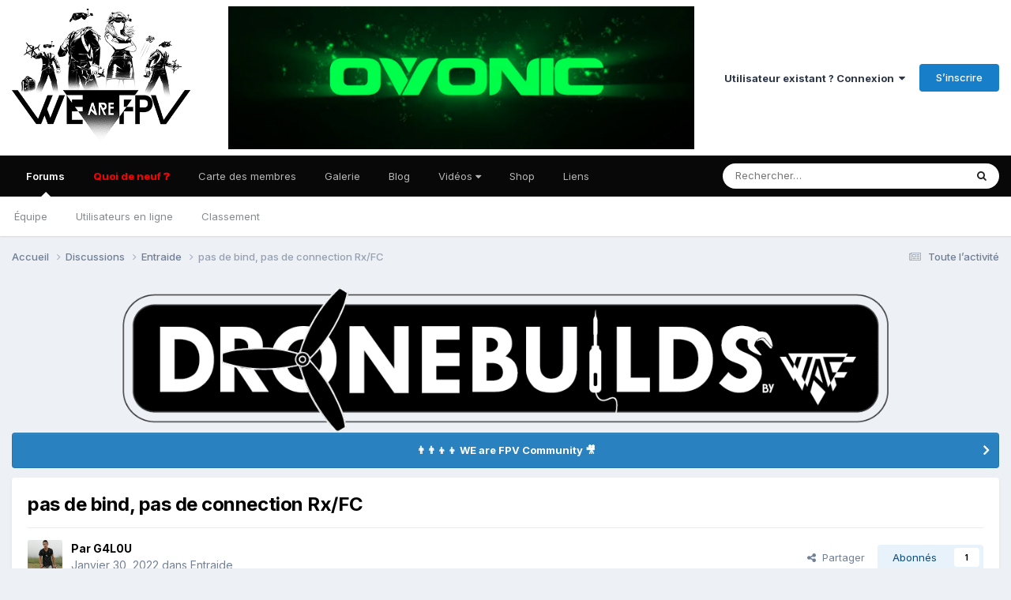

--- FILE ---
content_type: text/html;charset=UTF-8
request_url: https://forum.wearefpv.fr/topic/17200-pas-de-bind-pas-de-connection-rxfc/
body_size: 25185
content:
<!DOCTYPE html>
<html lang="fr-FR" dir="ltr">
	<head>
        <!-- WaF 230731 -->
        <script type="text/javascript" src="https://cache.consentframework.com/js/pa/29155/c/MNoyS/stub" referrerpolicy="unsafe-url" charset="utf-8"></script>
        <script type="text/javascript" src="https://choices.consentframework.com/js/pa/29155/c/MNoyS/cmp" referrerpolicy="unsafe-url" charset="utf-8" async></script>      
        <link rel="apple-touch-icon" sizes="180x180" href="/apple-touch-icon.png">
        <link rel="icon" type="image/png" sizes="32x32" href="/favicon-32x32.png">
        <link rel="icon" type="image/png" sizes="16x16" href="/favicon-16x16.png">
        <link rel="manifest" href="/site.webmanifest">
        <link rel="mask-icon" href="/safari-pinned-tab.svg" color="#5bbad5">
        <meta name="msapplication-TileColor" content="#da532c">
        <meta name="theme-color" content="#ffffff">	      
        <!-- /WaF -->   	      
		<meta charset="utf-8">
        
		<title>pas de bind, pas de connection Rx/FC - Entraide - WE are FPV</title>
		
			<!-- Global site tag (gtag.js) - Google Analytics -->
<script async src="https://www.googletagmanager.com/gtag/js?id=UA-2998903-16"></script>
<script>
  window.dataLayer = window.dataLayer || [];
  function gtag(){dataLayer.push(arguments);}
  gtag('js', new Date());

  gtag('config', 'UA-2998903-16');
</script>
<script async src="https://pagead2.googlesyndication.com/pagead/js/adsbygoogle.js?client=ca-pub-3736129123789114" crossorigin="anonymous"></script>
		
		
		
		

	<meta name="viewport" content="width=device-width, initial-scale=1">


	
	
		<meta property="og:image" content="https://forum.wearefpv.fr/uploads/monthly_2020_03/1373378043_LogofinalDJI1000pxForumFBShare.png.63c5a7d4daa8c64c4fd956527456a1cd.png">
	


	<meta name="twitter:card" content="summary_large_image" />


	
		<meta name="twitter:site" content="@wearefpv" />
	



	
		
			
				<meta property="og:title" content="pas de bind, pas de connection Rx/FC">
			
		
	

	
		
			
				<meta property="og:type" content="website">
			
		
	

	
		
			
				<meta property="og:url" content="https://forum.wearefpv.fr/topic/17200-pas-de-bind-pas-de-connection-rxfc/">
			
		
	

	
		
			
				<meta name="description" content="salut, RIchRider ma dit de créer un sujet, je le fais. Tout d&#039;abord il m&#039;est impossible de connecter ma tango 2 à mon sixty9, ou alors j&#039;y arrive 1/50 fois, et lorsque que j&#039;y arrive je fais la mise a jour du Rx pour que des fois la connection se coupe et Re impossible de bind, mais dans le meill...">
			
		
	

	
		
			
				<meta property="og:description" content="salut, RIchRider ma dit de créer un sujet, je le fais. Tout d&#039;abord il m&#039;est impossible de connecter ma tango 2 à mon sixty9, ou alors j&#039;y arrive 1/50 fois, et lorsque que j&#039;y arrive je fais la mise a jour du Rx pour que des fois la connection se coupe et Re impossible de bind, mais dans le meill...">
			
		
	

	
		
			
				<meta property="og:updated_time" content="2022-01-31T16:53:51Z">
			
		
	

	
		
			
				<meta property="og:site_name" content="WE are FPV">
			
		
	

	
		
			
				<meta property="og:locale" content="fr_FR">
			
		
	


	
		<link rel="canonical" href="https://forum.wearefpv.fr/topic/17200-pas-de-bind-pas-de-connection-rxfc/" />
	





<link rel="manifest" href="https://forum.wearefpv.fr/manifest.webmanifest/">
<meta name="msapplication-config" content="https://forum.wearefpv.fr/browserconfig.xml/">
<meta name="msapplication-starturl" content="/">
<meta name="application-name" content="WE are FPV">
<meta name="apple-mobile-web-app-title" content="WE are FPV">

	<meta name="theme-color" content="#ffffff">










<link rel="preload" href="//forum.wearefpv.fr/applications/core/interface/font/fontawesome-webfont.woff2?v=4.7.0" as="font" crossorigin="anonymous">
		


	<link rel="preconnect" href="https://fonts.googleapis.com">
	<link rel="preconnect" href="https://fonts.gstatic.com" crossorigin>
	
		<link href="https://fonts.googleapis.com/css2?family=Inter:wght@300;400;500;600;700&display=swap" rel="stylesheet">
	



	<link rel='stylesheet' href='https://forum.wearefpv.fr/uploads/css_built_30/341e4a57816af3ba440d891ca87450ff_framework.css?v=a67ec4c7681767263066' media='all'>

	<link rel='stylesheet' href='https://forum.wearefpv.fr/uploads/css_built_30/05e81b71abe4f22d6eb8d1a929494829_responsive.css?v=a67ec4c7681767263066' media='all'>

	<link rel='stylesheet' href='https://forum.wearefpv.fr/uploads/css_built_30/20446cf2d164adcc029377cb04d43d17_flags.css?v=a67ec4c7681767263066' media='all'>

	<link rel='stylesheet' href='https://forum.wearefpv.fr/uploads/css_built_30/79bfb05544daeca4ec6d8979c07ae88e_button.css?v=a67ec4c7681767263066' media='all'>

	<link rel='stylesheet' href='https://forum.wearefpv.fr/uploads/css_built_30/72f83c71d84327caf917932c957d1930_tthumb.css?v=a67ec4c7681767263066' media='all'>

	<link rel='stylesheet' href='https://forum.wearefpv.fr/uploads/css_built_30/90eb5adf50a8c640f633d47fd7eb1778_core.css?v=a67ec4c7681767263066' media='all'>

	<link rel='stylesheet' href='https://forum.wearefpv.fr/uploads/css_built_30/5a0da001ccc2200dc5625c3f3934497d_core_responsive.css?v=a67ec4c7681767263066' media='all'>

	<link rel='stylesheet' href='https://forum.wearefpv.fr/uploads/css_built_30/4d6a11e8b4b62e126784f10092df229b_typicons.css?v=a67ec4c7681767263066' media='all'>

	<link rel='stylesheet' href='https://forum.wearefpv.fr/uploads/css_built_30/b894c0b8cc964798aa59066df91cdbe2_modern_tags.css?v=a67ec4c7681767263066' media='all'>

	<link rel='stylesheet' href='https://forum.wearefpv.fr/uploads/css_built_30/62e269ced0fdab7e30e026f1d30ae516_forums.css?v=a67ec4c7681767263066' media='all'>

	<link rel='stylesheet' href='https://forum.wearefpv.fr/uploads/css_built_30/76e62c573090645fb99a15a363d8620e_forums_responsive.css?v=a67ec4c7681767263066' media='all'>

	<link rel='stylesheet' href='https://forum.wearefpv.fr/uploads/css_built_30/ebdea0c6a7dab6d37900b9190d3ac77b_topics.css?v=a67ec4c7681767263066' media='all'>

	<link rel='stylesheet' href='https://forum.wearefpv.fr/uploads/css_built_30/13422f98575a398a421ef3a4773452de_wpbridge.css?v=a67ec4c7681767263066' media='all'>





<link rel='stylesheet' href='https://forum.wearefpv.fr/uploads/css_built_30/258adbb6e4f3e83cd3b355f84e3fa002_custom.css?v=a67ec4c7681767263066' media='all'>




		
		

	</head>
	<body class='ipsApp ipsApp_front ipsJS_none ipsClearfix' data-controller='core.front.core.app' data-message="" data-pageApp='forums' data-pageLocation='front' data-pageModule='forums' data-pageController='topic' data-pageID='17200'  >
		<!-- /* WAF */ -->
		<script>
		  window.fbAsyncInit = function() {
			FB.init({
			  appId      : '1677848212512452',
			  xfbml      : true,
			  version    : 'v2.8'
			});
			FB.AppEvents.logPageView();
		  };

		  (function(d, s, id){
			 var js, fjs = d.getElementsByTagName(s)[0];
			 if (d.getElementById(id)) {return;}
			 js = d.createElement(s); js.id = id;
			 js.src = "//connect.facebook.net/en_US/sdk.js";
			 fjs.parentNode.insertBefore(js, fjs);
		   }(document, 'script', 'facebook-jssdk'));
		</script>
      	<div id="fb-root"></div>
		<script async defer crossorigin="anonymous" src="https://connect.facebook.net/fr_FR/sdk.js#xfbml=1&version=v9.0&appId=364049087116027&autoLogAppEvents=1" nonce="T4lEA6HT"></script>
		<!-- /* /WAF */ -->    	
		
        

        

		<a href='#ipsLayout_mainArea' class='ipsHide' title='Aller au contenu principal de cette page' accesskey='m'>Aller au contenu</a>
		





		<div id='ipsLayout_header' class='ipsClearfix'>
			<header>
				<div class='ipsLayout_container'>
                  <!-- WaF -->
                  <div id="headerlogo">


<a href='https://forum.wearefpv.fr/' id='elLogo' accesskey='1'><img src="https://forum.wearefpv.fr/uploads/monthly_2020_09/logo-wearefpv-2020-header.png.aa99b8f4897458816e695189ff780cc0.png" alt='WE are FPV'></a>
</div>
                  <div id="headerpartner">
                    <a href="https://waf.link/Ovonic-forum" target="_blank"><img src="https://www.wearefpv.fr/wp-content/uploads/2023/02/ovonic-banner.jpg" alt="acheter lipo ovonic pas chère" width="590" /></a>
                  </div>                      
                  <!-- /WaF -->
					
						

	<ul id="elUserNav" class="ipsList_inline cSignedOut ipsResponsive_showDesktop">
		
        
		
        
        
            
            <li id="elSignInLink">
                <a href="https://forum.wearefpv.fr/login/" data-ipsmenu-closeonclick="false" data-ipsmenu id="elUserSignIn">
                    Utilisateur existant ? Connexion  <i class="fa fa-caret-down"></i>
                </a>
                
<div id='elUserSignIn_menu' class='ipsMenu ipsMenu_auto ipsHide'>
	<form accept-charset='utf-8' method='post' action='https://forum.wearefpv.fr/login/'>
		<input type="hidden" name="csrfKey" value="d22ad65714234f8c6376a807fbb37dd4">
		<input type="hidden" name="ref" value="aHR0cHM6Ly9mb3J1bS53ZWFyZWZwdi5mci90b3BpYy8xNzIwMC1wYXMtZGUtYmluZC1wYXMtZGUtY29ubmVjdGlvbi1yeGZjLw==">
		<div data-role="loginForm">
			
			
			
				<div class='ipsColumns ipsColumns_noSpacing'>
					<div class='ipsColumn ipsColumn_wide' id='elUserSignIn_internal'>
						
<div class="ipsPad ipsForm ipsForm_vertical">
	<h4 class="ipsType_sectionHead">Connexion</h4>
	<br><br>
	<ul class='ipsList_reset'>
		<li class="ipsFieldRow ipsFieldRow_noLabel ipsFieldRow_fullWidth">
			
			
				<input type="email" placeholder="Adresse de courriel" name="auth" autocomplete="email">
			
		</li>
		<li class="ipsFieldRow ipsFieldRow_noLabel ipsFieldRow_fullWidth">
			<input type="password" placeholder="Mot de passe" name="password" autocomplete="current-password">
		</li>
		<li class="ipsFieldRow ipsFieldRow_checkbox ipsClearfix">
			<span class="ipsCustomInput">
				<input type="checkbox" name="remember_me" id="remember_me_checkbox" value="1" checked aria-checked="true">
				<span></span>
			</span>
			<div class="ipsFieldRow_content">
				<label class="ipsFieldRow_label" for="remember_me_checkbox">Se souvenir de moi</label>
				<span class="ipsFieldRow_desc">Non recommandé sur les ordinateurs partagés</span>
			</div>
		</li>
		<li class="ipsFieldRow ipsFieldRow_fullWidth">
			<button type="submit" name="_processLogin" value="usernamepassword" class="ipsButton ipsButton_primary ipsButton_small" id="elSignIn_submit">Connexion</button>
			
				<p class="ipsType_right ipsType_small">
					
						<a href='https://forum.wearefpv.fr/lostpassword/' data-ipsDialog data-ipsDialog-title='Mot de passe oublié ?'>
					
					Mot de passe oublié ?</a>
				</p>
			
		</li>
	</ul>
</div>
					</div>
					<div class='ipsColumn ipsColumn_wide'>
						<div class='ipsPadding' id='elUserSignIn_external'>
							<div class='ipsAreaBackground_light ipsPadding:half'>
								
									<p class='ipsType_reset ipsType_small ipsType_center'><strong>Ou connectez-vous avec l’un de ces services</strong></p>
								
								
									<div class='ipsType_center ipsMargin_top:half'>
										

<button type="submit" name="_processLogin" value="2" class='ipsButton ipsButton_verySmall ipsButton_fullWidth ipsSocial ipsSocial_facebook' style="background-color: #3a579a">
	
		<span class='ipsSocial_icon'>
			
				<i class='fa fa-facebook-official'></i>
			
		</span>
		<span class='ipsSocial_text'>Se connecter avec Facebook</span>
	
</button>
									</div>
								
									<div class='ipsType_center ipsMargin_top:half'>
										

<button type="submit" name="_processLogin" value="10" class='ipsButton ipsButton_verySmall ipsButton_fullWidth ipsSocial brilliantdiscord_discordButton' style="background-color: #7289DA">
	
		<span class='ipsSocial_icon'>
			
				<i class='fa fa-user-o bdi-fa-fab-discord'></i>
			
		</span>
		<span class='ipsSocial_text'>Sign in with Discord</span>
	
</button>
									</div>
								
							</div>
						</div>
					</div>
				</div>
			
		</div>
	</form>
</div>
            </li>
            
        
		
			<li>
				
					<a href="https://forum.wearefpv.fr/register/" data-ipsdialog data-ipsdialog-size="narrow" data-ipsdialog-title="S’inscrire"  id="elRegisterButton" class="ipsButton ipsButton_normal ipsButton_primary">S’inscrire</a>
				
			</li>
		
	</ul>

						
<ul class='ipsMobileHamburger ipsList_reset ipsResponsive_hideDesktop'>
	<li data-ipsDrawer data-ipsDrawer-drawerElem='#elMobileDrawer'>
		<a href='#'>
			
			
				
			
			
			
			<i class='fa fa-navicon'></i>
		</a>
	</li>
</ul>
					
				</div>
			</header>
			

	<nav data-controller='core.front.core.navBar' class=' ipsResponsive_showDesktop'>
		<div class='ipsNavBar_primary ipsLayout_container '>
			<ul data-role="primaryNavBar" class='ipsClearfix'>
				


	
		
		
			
		
		<li class='ipsNavBar_active' data-active id='elNavSecondary_1' data-role="navBarItem" data-navApp="forums" data-navExt="Forums">
			
			
				<a href="https://forum.wearefpv.fr"  data-navItem-id="1" data-navDefault>
					Forums<span class='ipsNavBar_active__identifier'></span>
				</a>
			
			
				<ul class='ipsNavBar_secondary ' data-role='secondaryNavBar'>
					


	
		
		
		<li  id='elNavSecondary_30' data-role="navBarItem" data-navApp="core" data-navExt="StaffDirectory">
			
			
				<a href="https://forum.wearefpv.fr/staff/"  data-navItem-id="30" >
					Équipe<span class='ipsNavBar_active__identifier'></span>
				</a>
			
			
		</li>
	
	

	
		
		
		<li  id='elNavSecondary_31' data-role="navBarItem" data-navApp="core" data-navExt="OnlineUsers">
			
			
				<a href="https://forum.wearefpv.fr/online/"  data-navItem-id="31" >
					Utilisateurs en ligne<span class='ipsNavBar_active__identifier'></span>
				</a>
			
			
		</li>
	
	

	
		
		
		<li  id='elNavSecondary_36' data-role="navBarItem" data-navApp="core" data-navExt="Leaderboard">
			
			
				<a href="https://forum.wearefpv.fr/leaderboard/"  data-navItem-id="36" >
					Classement<span class='ipsNavBar_active__identifier'></span>
				</a>
			
			
		</li>
	
	

					<li class='ipsHide' id='elNavigationMore_1' data-role='navMore'>
						<a href='#' data-ipsMenu data-ipsMenu-appendTo='#elNavigationMore_1' id='elNavigationMore_1_dropdown'>Plus <i class='fa fa-caret-down'></i></a>
						<ul class='ipsHide ipsMenu ipsMenu_auto' id='elNavigationMore_1_dropdown_menu' data-role='moreDropdown'></ul>
					</li>
				</ul>
			
		</li>
	
	

	
		
		
		<li  id='elNavSecondary_2' data-role="navBarItem" data-navApp="core" data-navExt="CustomItem">
			
			
				<a href="https://forum.wearefpv.fr/discover/"  data-navItem-id="2" >
					Quoi de neuf ❓<span class='ipsNavBar_active__identifier'></span>
				</a>
			
			
				<ul class='ipsNavBar_secondary ipsHide' data-role='secondaryNavBar'>
					


	
		
		
		<li  id='elNavSecondary_3' data-role="navBarItem" data-navApp="core" data-navExt="AllActivity">
			
			
				<a href="https://forum.wearefpv.fr/discover/"  data-navItem-id="3" >
					Toute l’activité<span class='ipsNavBar_active__identifier'></span>
				</a>
			
			
		</li>
	
	

	
	

	
	

	
	

	
		
		
		<li  id='elNavSecondary_7' data-role="navBarItem" data-navApp="core" data-navExt="Search">
			
			
				<a href="https://forum.wearefpv.fr/search/"  data-navItem-id="7" >
					Rechercher<span class='ipsNavBar_active__identifier'></span>
				</a>
			
			
		</li>
	
	

					<li class='ipsHide' id='elNavigationMore_2' data-role='navMore'>
						<a href='#' data-ipsMenu data-ipsMenu-appendTo='#elNavigationMore_2' id='elNavigationMore_2_dropdown'>Plus <i class='fa fa-caret-down'></i></a>
						<ul class='ipsHide ipsMenu ipsMenu_auto' id='elNavigationMore_2_dropdown_menu' data-role='moreDropdown'></ul>
					</li>
				</ul>
			
		</li>
	
	

	
	

	
		
		
		<li  id='elNavSecondary_34' data-role="navBarItem" data-navApp="core" data-navExt="CustomItem">
			
			
				<a href="https://forum.wearefpv.fr/communitymap/"  data-navItem-id="34" >
					Carte des membres<span class='ipsNavBar_active__identifier'></span>
				</a>
			
			
		</li>
	
	

	
		
		
		<li  id='elNavSecondary_12' data-role="navBarItem" data-navApp="gallery" data-navExt="Gallery">
			
			
				<a href="https://forum.wearefpv.fr/gallery/"  data-navItem-id="12" >
					Galerie<span class='ipsNavBar_active__identifier'></span>
				</a>
			
			
		</li>
	
	

	
		
		
		<li  id='elNavSecondary_32' data-role="navBarItem" data-navApp="core" data-navExt="CustomItem">
			
			
				<a href="https://www.wearefpv.fr" target='_blank' rel="noopener" data-navItem-id="32" >
					Blog<span class='ipsNavBar_active__identifier'></span>
				</a>
			
			
				<ul class='ipsNavBar_secondary ipsHide' data-role='secondaryNavBar'>
					


	
		
		
		<li  id='elNavSecondary_39' data-role="navBarItem" data-navApp="core" data-navExt="CustomItem">
			
			
				<a href="https://www.wearefpv.fr/category/news/" target='_blank' rel="noopener" data-navItem-id="39" >
					Actualité<span class='ipsNavBar_active__identifier'></span>
				</a>
			
			
		</li>
	
	

	
		
		
		<li  id='elNavSecondary_41' data-role="navBarItem" data-navApp="core" data-navExt="CustomItem">
			
			
				<a href="https://www.wearefpv.fr/category/tests/" target='_blank' rel="noopener" data-navItem-id="41" >
					Tests<span class='ipsNavBar_active__identifier'></span>
				</a>
			
			
		</li>
	
	

	
		
		
		<li  id='elNavSecondary_42' data-role="navBarItem" data-navApp="core" data-navExt="CustomItem">
			
			
				<a href="https://www.wearefpv.fr/category/tutos/" target='_blank' rel="noopener" data-navItem-id="42" >
					Tutos<span class='ipsNavBar_active__identifier'></span>
				</a>
			
			
		</li>
	
	

	
		
		
		<li  id='elNavSecondary_40' data-role="navBarItem" data-navApp="core" data-navExt="CustomItem">
			
			
				<a href="https://www.wearefpv.fr/le-drone-fpv-pour-les-nuls/" target='_blank' rel="noopener" data-navItem-id="40" >
					Le drone FPV pour les nuls<span class='ipsNavBar_active__identifier'></span>
				</a>
			
			
		</li>
	
	

	
		
		
		<li  id='elNavSecondary_43' data-role="navBarItem" data-navApp="core" data-navExt="CustomItem">
			
			
				<a href="https://www.wearefpv.fr/promotions-coupons-banggood/" target='_blank' rel="noopener" data-navItem-id="43" >
					Coupons Banggood<span class='ipsNavBar_active__identifier'></span>
				</a>
			
			
		</li>
	
	

	
		
		
		<li  id='elNavSecondary_38' data-role="navBarItem" data-navApp="core" data-navExt="CustomItem">
			
			
				<a href="https://www.wearefpv.fr/annuaire/" target='_blank' rel="noopener" data-navItem-id="38" >
					Annuaire<span class='ipsNavBar_active__identifier'></span>
				</a>
			
			
		</li>
	
	

					<li class='ipsHide' id='elNavigationMore_32' data-role='navMore'>
						<a href='#' data-ipsMenu data-ipsMenu-appendTo='#elNavigationMore_32' id='elNavigationMore_32_dropdown'>Plus <i class='fa fa-caret-down'></i></a>
						<ul class='ipsHide ipsMenu ipsMenu_auto' id='elNavigationMore_32_dropdown_menu' data-role='moreDropdown'></ul>
					</li>
				</ul>
			
		</li>
	
	

	
		
		
		<li  id='elNavSecondary_37' data-role="navBarItem" data-navApp="core" data-navExt="Menu">
			
			
				<a href="#" id="elNavigation_37" data-ipsMenu data-ipsMenu-appendTo='#elNavSecondary_37' data-ipsMenu-activeClass='ipsNavActive_menu' data-navItem-id="37" >
					Vidéos <i class="fa fa-caret-down"></i><span class='ipsNavBar_active__identifier'></span>
				</a>
				<ul id="elNavigation_37_menu" class="ipsMenu ipsMenu_auto ipsHide">
					

	
		
			<li class='ipsMenu_item' >
				<a href='https://www.wearefpv.fr/videos-fpv/chaine-we-are-fpv/' target='_blank' rel="noopener">
					Chaîne WE are FPV
				</a>
			</li>
		
	

	
		
			<li class='ipsMenu_item' >
				<a href='https://www.wearefpv.fr/videos-fpv/chaine-motard-geek/' target='_blank' rel="noopener">
					Chaîne Motard Geek
				</a>
			</li>
		
	

	
		
			<li class='ipsMenu_item' >
				<a href='https://www.wearefpv.fr/videos-fpv/chaine-qnnk/' target='_blank' rel="noopener">
					Chaîne Qnnk
				</a>
			</li>
		
	

	
		
			<li class='ipsMenu_item' >
				<a href='https://www.wearefpv.fr/videos-fpv/chaine-bad-mosquito/' target='_blank' rel="noopener">
					Chaîne Bad Mosquito
				</a>
			</li>
		
	

	
		
			<li class='ipsMenu_item' >
				<a href='https://www.wearefpv.fr/videos-fpv/chaine-racer-gucci/' target='_blank' rel="noopener">
					Chaîne tony FPV
				</a>
			</li>
		
	

				</ul>
			
			
		</li>
	
	

	
		
		
		<li  id='elNavSecondary_47' data-role="navBarItem" data-navApp="core" data-navExt="CustomItem">
			
			
				<a href="https://shop.spreadshirt.fr/WEareFPV/" target='_blank' rel="noopener" data-navItem-id="47" >
					Shop<span class='ipsNavBar_active__identifier'></span>
				</a>
			
			
		</li>
	
	

	
		
		
		<li  id='elNavSecondary_60' data-role="navBarItem" data-navApp="core" data-navExt="CustomItem">
			
			
				<a href="https://wearefpv.fr/liens/" target='_blank' rel="noopener" data-navItem-id="60" >
					Liens<span class='ipsNavBar_active__identifier'></span>
				</a>
			
			
		</li>
	
	

	
	

				<li class='ipsHide' id='elNavigationMore' data-role='navMore'>
					<a href='#' data-ipsMenu data-ipsMenu-appendTo='#elNavigationMore' id='elNavigationMore_dropdown'>Plus</a>
					<ul class='ipsNavBar_secondary ipsHide' data-role='secondaryNavBar'>
						<li class='ipsHide' id='elNavigationMore_more' data-role='navMore'>
							<a href='#' data-ipsMenu data-ipsMenu-appendTo='#elNavigationMore_more' id='elNavigationMore_more_dropdown'>Plus <i class='fa fa-caret-down'></i></a>
							<ul class='ipsHide ipsMenu ipsMenu_auto' id='elNavigationMore_more_dropdown_menu' data-role='moreDropdown'></ul>
						</li>
					</ul>
				</li>
			</ul>
			

	<div id="elSearchWrapper">
		<div id="elSearch" data-controller="core.front.core.quickSearch">
			<form accept-charset="utf-8" action="//forum.wearefpv.fr/search/?do=quicksearch" method="post">
                <input type="search" id="elSearchField" placeholder="Rechercher…" name="q" autocomplete="off" aria-label="Rechercher">
                <details class="cSearchFilter">
                    <summary class="cSearchFilter__text"></summary>
                    
                    <ul class="cSearchFilter__menu">
                        
                        <li><label><input type="radio" name="type" value="all" ><span class="cSearchFilter__menuText">N’importe où</span></label></li>
                        
                            
                                <li><label><input type="radio" name="type" value="contextual_{&quot;type&quot;:&quot;forums_topic&quot;,&quot;nodes&quot;:84}"  checked><span class="cSearchFilter__menuText">Ce forum</span></label></li>
                            
                                <li><label><input type="radio" name="type" value="contextual_{&quot;type&quot;:&quot;forums_topic&quot;,&quot;item&quot;:17200}"  checked><span class="cSearchFilter__menuText">Cette discussion</span></label></li>
                            
                        
                        
                            <li><label><input type="radio" name="type" value="csegoogle" ><span class="cSearchFilter__menuText">Google</span></label></li>
                        
                            <li><label><input type="radio" name="type" value="core_statuses_status" ><span class="cSearchFilter__menuText">Status Updates</span></label></li>
                        
                            <li><label><input type="radio" name="type" value="forums_topic" ><span class="cSearchFilter__menuText">Sujets</span></label></li>
                        
                            <li><label><input type="radio" name="type" value="gallery_image" ><span class="cSearchFilter__menuText">Images</span></label></li>
                        
                            <li><label><input type="radio" name="type" value="gallery_album_item" ><span class="cSearchFilter__menuText">Albums</span></label></li>
                        
                            <li><label><input type="radio" name="type" value="core_members" ><span class="cSearchFilter__menuText">Membres</span></label></li>
                        
                    </ul>

                </details>
				<button class="cSearchSubmit" type="submit" aria-label="Rechercher"><i class="fa fa-search"></i></button>
			</form>
		</div>
	</div>

		</div>
	</nav>

			
<ul id='elMobileNav' class='ipsResponsive_hideDesktop' data-controller='core.front.core.mobileNav'>
	
		
			
			
				
				
			
				
					<li id='elMobileBreadcrumb'>
						<a href='https://forum.wearefpv.fr/84-entraide/'>
							<span>Entraide</span>
						</a>
					</li>
				
				
			
				
				
			
		
	
	
	
	<li >
		<a data-action="defaultStream" href='https://forum.wearefpv.fr/discover/'><i class="fa fa-newspaper-o" aria-hidden="true"></i></a>
	</li>

	

	
		<li class='ipsJS_show'>
			<a href='https://forum.wearefpv.fr/search/'><i class='fa fa-search'></i></a>
		</li>
	
</ul>
		</div>
		<main id='ipsLayout_body' class='ipsLayout_container'>
			<div id='ipsLayout_contentArea'>
				<div id='ipsLayout_contentWrapper'>
					
<nav class='ipsBreadcrumb ipsBreadcrumb_top ipsFaded_withHover'>
	

	<ul class='ipsList_inline ipsPos_right'>
		
		<li >
			<a data-action="defaultStream" class='ipsType_light '  href='https://forum.wearefpv.fr/discover/'><i class="fa fa-newspaper-o" aria-hidden="true"></i> <span>Toute l’activité</span></a>
		</li>
		
	</ul>

	<ul data-role="breadcrumbList">
		<li>
			<a title="Accueil" href='https://forum.wearefpv.fr/'>
				<span>Accueil <i class='fa fa-angle-right'></i></span>
			</a>
		</li>
		
		
			<li>
				
					<a href='https://forum.wearefpv.fr/22-discussions/'>
						<span>Discussions <i class='fa fa-angle-right' aria-hidden="true"></i></span>
					</a>
				
			</li>
		
			<li>
				
					<a href='https://forum.wearefpv.fr/84-entraide/'>
						<span>Entraide <i class='fa fa-angle-right' aria-hidden="true"></i></span>
					</a>
				
			</li>
		
			<li>
				
					pas de bind, pas de connection Rx/FC
				
			</li>
		
	</ul>
</nav>
					
					<div id='ipsLayout_mainArea'>
						
                      	<!-- /* WAF */ --> 
                        
                          
                      		
                      			<style>
  .rotorbuilds { max-width:728px;height: auto; }
  @media (max-width: 980px) {
    .rotorbuilds { margin-top: 28px; }
  }
</style>
<div style="text-align:center;"><a href="https://forum.wearefpv.fr/71-rotorbuilds/"><img src="https://www.wearefpv.fr/wp-content/uploads/2020/09/DroneBuilds-WaF.png" alt="DroneBuilds" class="rotorbuilds" style="max-width:970px;width:100%;"/></a></div>
                      		
                           
                        
                      	 <!-- /* /WAF */ --> 							
						
						
						

	


	<div class='cAnnouncementsContent'>
		
		<div class='cAnnouncementContentTop ipsAnnouncement ipsMessage_information ipsType_center'>
            
			<a href='https://forum.wearefpv.fr/announcement/5-%F0%9F%91%A8%E2%80%8D%F0%9F%91%A8%E2%80%8D%F0%9F%91%A6%E2%80%8D%F0%9F%91%A6-we-are-fpv-community-%F0%9F%8E%A5/' data-ipsDialog data-ipsDialog-title="👨‍👨‍👦‍👦  WE are FPV Community 🎥">👨‍👨‍👦‍👦  WE are FPV Community 🎥</a>
            
		</div>
		
	</div>



						


<div class="ipsPageHeader ipsResponsive_pull ipsBox ipsPadding sm:ipsPadding:half ipsMargin_bottom">
		
	
	<div class="ipsFlex ipsFlex-ai:center ipsFlex-fw:wrap ipsGap:4">
		<div class="ipsFlex-flex:11">
			<h1 class="ipsType_pageTitle ipsContained_container">
				
                    
                    
					
					
				

				
				
					<span class="ipsType_break ipsContained">
						<span>pas de bind, pas de connection Rx/FC</span>
					</span>
				
			</h1>
			
			
		</div>
		
	</div>
	<hr class="ipsHr">
	<div class="ipsPageHeader__meta ipsFlex ipsFlex-jc:between ipsFlex-ai:center ipsFlex-fw:wrap ipsGap:3">
		<div class="ipsFlex-flex:11">
			<div class="ipsPhotoPanel ipsPhotoPanel_mini ipsPhotoPanel_notPhone ipsClearfix">
				


	<a href="https://forum.wearefpv.fr/profile/3782-g4l0u/" rel="nofollow" data-ipshover data-ipshover-width="370" data-ipshover-target="https://forum.wearefpv.fr/profile/3782-g4l0u/?do=hovercard"  class="ipsUserPhoto ipsUserPhoto_mini" title="Aller sur le profil de G4L0U">
		
<img src="https://forum.wearefpv.fr/uploads/monthly_2020_08/imported-photo-3782.thumb.jpeg.16d20639b97082947b23e180035284a4.jpeg" alt="G4L0U" itemprop="image"> 

	</a>

				<div>
					<p class="ipsType_reset ipsType_blendLinks">
						<span class="ipsType_normal">
						
							<strong>Par 


<a href='https://forum.wearefpv.fr/profile/3782-g4l0u/' rel="nofollow" data-ipsHover data-ipsHover-width='370' data-ipsHover-target='https://forum.wearefpv.fr/profile/3782-g4l0u/?do=hovercard&amp;referrer=https%253A%252F%252Fforum.wearefpv.fr%252Ftopic%252F17200-pas-de-bind-pas-de-connection-rxfc%252F' title="Aller sur le profil de G4L0U" class="ipsType_break">G4L0U</a></strong><br>
							<span class="ipsType_light"><time datetime='2022-01-30T15:43:36Z' title='30/01/2022 15:43' data-short='3 a'>Janvier 30, 2022</time> dans <a href="https://forum.wearefpv.fr/84-entraide/">Entraide</a></span>
						
						</span>
					</p>
				</div>
			</div>
		</div>
		
			<div class="ipsFlex-flex:01 ipsResponsive_hidePhone">
				<div class="ipsShareLinks">
					
						


    <a href='#elShareItem_494133768_menu' id='elShareItem_494133768' data-ipsMenu class='ipsShareButton ipsButton ipsButton_verySmall ipsButton_link ipsButton_link--light'>
        <span><i class='fa fa-share-alt'></i></span> &nbsp;Partager
    </a>

    <div class='ipsPadding ipsMenu ipsMenu_normal ipsHide' id='elShareItem_494133768_menu' data-controller="core.front.core.sharelink">
        
        
        <span data-ipsCopy data-ipsCopy-flashmessage>
            <a href="https://forum.wearefpv.fr/topic/17200-pas-de-bind-pas-de-connection-rxfc/" class="ipsButton ipsButton_light ipsButton_small ipsButton_fullWidth" data-role="copyButton" data-clipboard-text="https://forum.wearefpv.fr/topic/17200-pas-de-bind-pas-de-connection-rxfc/" data-ipstooltip title='Copy Link to Clipboard'><i class="fa fa-clone"></i> https://forum.wearefpv.fr/topic/17200-pas-de-bind-pas-de-connection-rxfc/</a>
        </span>
        <ul class='ipsShareLinks ipsMargin_top:half'>
            
                <li>
<a href="https://x.com/share?url=https%3A%2F%2Fforum.wearefpv.fr%2Ftopic%2F17200-pas-de-bind-pas-de-connection-rxfc%2F" class="cShareLink cShareLink_x" target="_blank" data-role="shareLink" title='Share on X' data-ipsTooltip rel='nofollow noopener'>
    <i class="fa fa-x"></i>
</a></li>
            
                <li>
<a href="https://www.facebook.com/sharer/sharer.php?u=https%3A%2F%2Fforum.wearefpv.fr%2Ftopic%2F17200-pas-de-bind-pas-de-connection-rxfc%2F" class="cShareLink cShareLink_facebook" target="_blank" data-role="shareLink" title='Partager sur Facebook' data-ipsTooltip rel='noopener nofollow'>
	<i class="fa fa-facebook"></i>
</a></li>
            
                <li>
<a href="https://www.reddit.com/submit?url=https%3A%2F%2Fforum.wearefpv.fr%2Ftopic%2F17200-pas-de-bind-pas-de-connection-rxfc%2F&amp;title=pas+de+bind%2C+pas+de+connection+Rx%2FFC" rel="nofollow noopener" class="cShareLink cShareLink_reddit" target="_blank" title='Partager sur Reddit' data-ipsTooltip>
	<i class="fa fa-reddit"></i>
</a></li>
            
                <li>
<a href="https://www.linkedin.com/shareArticle?mini=true&amp;url=https%3A%2F%2Fforum.wearefpv.fr%2Ftopic%2F17200-pas-de-bind-pas-de-connection-rxfc%2F&amp;title=pas+de+bind%2C+pas+de+connection+Rx%2FFC" rel="nofollow noopener" class="cShareLink cShareLink_linkedin" target="_blank" data-role="shareLink" title='Partager sur LinkedIn' data-ipsTooltip>
	<i class="fa fa-linkedin"></i>
</a></li>
            
                <li>
<a href="https://pinterest.com/pin/create/button/?url=https://forum.wearefpv.fr/topic/17200-pas-de-bind-pas-de-connection-rxfc/&amp;media=https://forum.wearefpv.fr/uploads/monthly_2020_03/1373378043_LogofinalDJI1000pxForumFBShare.png.63c5a7d4daa8c64c4fd956527456a1cd.png" class="cShareLink cShareLink_pinterest" rel="nofollow noopener" target="_blank" data-role="shareLink" title='Share on Pinterest' data-ipsTooltip>
	<i class="fa fa-pinterest"></i>
</a></li>
            
        </ul>
        
            <hr class='ipsHr'>
            <button class='ipsHide ipsButton ipsButton_verySmall ipsButton_light ipsButton_fullWidth ipsMargin_top:half' data-controller='core.front.core.webshare' data-role='webShare' data-webShareTitle='pas de bind, pas de connection Rx/FC' data-webShareText='pas de bind, pas de connection Rx/FC' data-webShareUrl='https://forum.wearefpv.fr/topic/17200-pas-de-bind-pas-de-connection-rxfc/'>More sharing options...</button>
        
    </div>

					
					
                    

					



					

<div data-followApp='forums' data-followArea='topic' data-followID='17200' data-controller='core.front.core.followButton'>
	

	<a href='https://forum.wearefpv.fr/login/' rel="nofollow" class="ipsFollow ipsPos_middle ipsButton ipsButton_light ipsButton_verySmall " data-role="followButton" data-ipsTooltip title='Connectez-vous pour activer le suivi'>
		<span>Abonnés</span>
		<span class='ipsCommentCount'>1</span>
	</a>

</div>
				</div>
			</div>
					
	</div>
	
		
			<div class="ipsBox ipsBox--child ipsComment ipsComment_solved ipsMargin:none ipsMargin_top ipsPadding:half">
				<div class="ipsFlex ipsFlex-ai:center sm:ipsFlex-fd:column ipsGap:3">
					<a href="https://forum.wearefpv.fr/topic/17200-pas-de-bind-pas-de-connection-rxfc/?do=findComment&amp;comment=197271" rel="nofollow" class="ipsButton ipsButton_verySmall ipsButton_positive sm:ipsFlex-as:stretch">Aller à la solution</a>
					<span class="ipsFlex-flex:10 ipsType_positive ipsType_normal">
						Résolu par G4L0U, <time datetime='2022-01-31T16:53:51Z' title='31/01/2022 16:53' data-short='3 a'>Janvier 31, 2022</time>
					</span>
				</div>
			</div>
		
	
	
</div>








<div class="ipsClearfix">
	<ul class="ipsToolList ipsToolList_horizontal ipsClearfix ipsSpacer_both ipsResponsive_hidePhone">
		
		
		
	</ul>
</div>

<div id="comments" data-controller="core.front.core.commentFeed,forums.front.topic.view, core.front.core.ignoredComments" data-autopoll data-baseurl="https://forum.wearefpv.fr/topic/17200-pas-de-bind-pas-de-connection-rxfc/" data-lastpage data-feedid="topic-17200" class="cTopic ipsClear ipsSpacer_top">
	
			
	

	

<div data-controller='core.front.core.recommendedComments' data-url='https://forum.wearefpv.fr/topic/17200-pas-de-bind-pas-de-connection-rxfc/?recommended=comments' class='ipsRecommendedComments ipsHide'>
	<div data-role="recommendedComments">
		<h2 class='ipsType_sectionHead ipsType_large ipsType_bold ipsMargin_bottom'>Messages recommandés</h2>
		
	</div>
</div>
	
	<div id="elPostFeed" data-role="commentFeed" data-controller="core.front.core.moderation" >
		<form action="https://forum.wearefpv.fr/topic/17200-pas-de-bind-pas-de-connection-rxfc/?csrfKey=d22ad65714234f8c6376a807fbb37dd4&amp;do=multimodComment" method="post" data-ipspageaction data-role="moderationTools">
			
			
          		<!-- /* WaF */ -->
          		
          		<!-- /* /WaF */ -->     			
				
                    <!-- /* WaF */ -->
                    
                    
                         
                                
                    <!-- /* /WaF */ -->   
					
					

					
					

<!-- /* WAF 2024115 */ -->
























<!-- /* /WAF */ -->  



<a id="findComment-197148"></a>
<a id="comment-197148"></a>
<article  id="elComment_197148" class="cPost ipsBox ipsResponsive_pull  ipsComment  ipsComment_parent ipsClearfix ipsClear ipsColumns ipsColumns_noSpacing ipsColumns_collapsePhone    ">
	

	

	<div class="cAuthorPane_mobile ipsResponsive_showPhone">
		<div class="cAuthorPane_photo">
			<div class="cAuthorPane_photoWrap">
				


	<a href="https://forum.wearefpv.fr/profile/3782-g4l0u/" rel="nofollow" data-ipshover data-ipshover-width="370" data-ipshover-target="https://forum.wearefpv.fr/profile/3782-g4l0u/?do=hovercard"  class="ipsUserPhoto ipsUserPhoto_large" title="Aller sur le profil de G4L0U">
		
<img src="https://forum.wearefpv.fr/uploads/monthly_2020_08/imported-photo-3782.thumb.jpeg.16d20639b97082947b23e180035284a4.jpeg" alt="G4L0U" itemprop="image"> 

	</a>

				
				
					<a href="https://forum.wearefpv.fr/profile/3782-g4l0u/badges/" rel="nofollow">
						
<img src='https://forum.wearefpv.fr/uploads/monthly_2021_06/7_Collaborator.svg' loading="lazy" alt="Collaborator" class="cAuthorPane_badge cAuthorPane_badge--rank ipsOutline ipsOutline:2px" data-ipsTooltip title="Rang: Collaborator (7/14)">
					</a>
				
			</div>
		</div>
		<div class="cAuthorPane_content">
			<h3 class="ipsType_sectionHead cAuthorPane_author ipsType_break ipsType_blendLinks ipsFlex ipsFlex-ai:center">
				


<a href='https://forum.wearefpv.fr/profile/3782-g4l0u/' rel="nofollow" data-ipsHover data-ipsHover-width='370' data-ipsHover-target='https://forum.wearefpv.fr/profile/3782-g4l0u/?do=hovercard&amp;referrer=https%253A%252F%252Fforum.wearefpv.fr%252Ftopic%252F17200-pas-de-bind-pas-de-connection-rxfc%252F' title="Aller sur le profil de G4L0U" class="ipsType_break"><span style='color:#'>G4L0U</span></a>
			</h3>
			<div class="ipsType_light ipsType_reset">
			    <a href="https://forum.wearefpv.fr/topic/17200-pas-de-bind-pas-de-connection-rxfc/#findComment-197148" rel="nofollow" class="ipsType_blendLinks">Posté(e) <time datetime='2022-01-30T15:43:36Z' title='30/01/2022 15:43' data-short='3 a'>Janvier 30, 2022</time></a>
				
			</div>
		</div>
	</div>
	<aside class="ipsComment_author cAuthorPane ipsColumn ipsColumn_medium ipsResponsive_hidePhone">
		<h3 class="ipsType_sectionHead cAuthorPane_author ipsType_blendLinks ipsType_break">

<i style="font-size: 16px" class="fa fa-circle ipsOnlineStatus_offline" data-ipstooltip title="Hors ligne"></i> 

<strong>


<a href='https://forum.wearefpv.fr/profile/3782-g4l0u/' rel="nofollow" data-ipsHover data-ipsHover-width='370' data-ipsHover-target='https://forum.wearefpv.fr/profile/3782-g4l0u/?do=hovercard&amp;referrer=https%253A%252F%252Fforum.wearefpv.fr%252Ftopic%252F17200-pas-de-bind-pas-de-connection-rxfc%252F' title="Aller sur le profil de G4L0U" class="ipsType_break">G4L0U</a></strong>
			
		</h3>
		<ul class="cAuthorPane_info ipsList_reset">
			<li data-role="photo" class="cAuthorPane_photo">
				<div class="cAuthorPane_photoWrap">
					


	<a href="https://forum.wearefpv.fr/profile/3782-g4l0u/" rel="nofollow" data-ipshover data-ipshover-width="370" data-ipshover-target="https://forum.wearefpv.fr/profile/3782-g4l0u/?do=hovercard"  class="ipsUserPhoto ipsUserPhoto_large" title="Aller sur le profil de G4L0U">
		
<img src="https://forum.wearefpv.fr/uploads/monthly_2020_08/imported-photo-3782.thumb.jpeg.16d20639b97082947b23e180035284a4.jpeg" alt="G4L0U" itemprop="image"> 

	</a>

					
					
						
<img src='https://forum.wearefpv.fr/uploads/monthly_2021_06/7_Collaborator.svg' loading="lazy" alt="Collaborator" class="cAuthorPane_badge cAuthorPane_badge--rank ipsOutline ipsOutline:2px" data-ipsTooltip title="Rang: Collaborator (7/14)">
					
				</div>
			</li>
			
				<li data-role="group"><span style='color:#'>Membres</span></li>
				
			
         	<!-- WaF -->
          	
          	<!-- /WaF -->    			
			
				<li data-role="stats" class="ipsMargin_top">
					<ul class="ipsList_reset ipsType_light ipsFlex ipsFlex-ai:center ipsFlex-jc:center ipsGap_row:2 cAuthorPane_stats">
						<li>
							
								<a href="https://forum.wearefpv.fr/profile/3782-g4l0u/content/" rel="nofollow" title="141 messages " data-ipstooltip class="ipsType_blendLinks">
							
								<i class="fa fa-comment"></i> 141
							
								</a>
							
						</li>
						
							<li>
								
									<a href="https://forum.wearefpv.fr/profile/3782-g4l0u/solutions/" rel="nofollow" title="Problèmes résolus" data-ipstooltip class="ipsType_blendLinks">
										
									   <i class="fa fa-check-circle"></i> 3
								
									</a>
								
							</li>
						
					</ul>
				</li>
			
			
				

	
	<!-- WaF --><!-- /WaF -->
	<li data-role='custom-field' class='ipsResponsive_hidePhone ipsType_break'>
		
<span class='ft'></span><span class='fc'><a href="https://twitter.com/MoureaudG" target="_blank" rel="nofollow"><strong>Twitter</strong></a></span>
	</li>
	<!-- WaF --><!-- /WaF -->
	
	<!-- WaF --><!-- /WaF -->
	<li data-role='custom-field' class='ipsResponsive_hidePhone ipsType_break'>
		
<span class='ft'></span><span class='fc'><a href="https://m.facebook.com/gaga.moureaud" target="_blank" rel="nofollow"><strong>Facebook</strong></a></span>
	</li>
	<!-- WaF --><!-- /WaF -->
	
	<!-- WaF --><!-- /WaF -->
	<li data-role='custom-field' class='ipsResponsive_hidePhone ipsType_break'>
		
<span class='ft'></span><span class='fc'><a href="https://youtube.com/channel/UCSKa5ZQEnmB7emkjg9vpcxQ" target="_blank" rel="nofollow"><strong>Youtube</strong></a></span>
	</li>
	<!-- WaF --><!-- /WaF -->
	
	<!-- WaF --><!-- /WaF -->
	<li data-role='custom-field' class='ipsResponsive_hidePhone ipsType_break'>
		
<span class='ft'></span><span class='fc'><a href="https://www.instagram.com/_galou_/" target="_blank" rel="nofollow"><strong>Instagram</strong></a></span>
	</li>
	<!-- WaF --><!-- /WaF -->
	

	
	<!-- WaF --><!-- /WaF -->
	<li data-role='custom-field' class='ipsResponsive_hidePhone ipsType_break'>
		
<span class='ft'><strong>Lieu</strong> : </span><span class='fc'>Rennes</span>
	</li>
	<!-- WaF --><!-- /WaF -->
	
	<!-- WaF --><!-- /WaF -->
	<li data-role='custom-field' class='ipsResponsive_hidePhone ipsType_break'>
		
<strong>Machines FPV:</strong> eachine wizzard x220 (en vente) <br />
Long range 5&quot; (en build) <br />

	</li>
	<!-- WaF --><!-- /WaF -->
	

			
		</ul>
	</aside>
	<div class="ipsColumn ipsColumn_fluid ipsMargin:none">
		

<div id="comment-197148_wrap" data-controller="core.front.core.comment" data-commentapp="forums" data-commenttype="forums" data-commentid="197148" data-quotedata="{&quot;userid&quot;:3782,&quot;username&quot;:&quot;G4L0U&quot;,&quot;timestamp&quot;:1643557416,&quot;contentapp&quot;:&quot;forums&quot;,&quot;contenttype&quot;:&quot;forums&quot;,&quot;contentid&quot;:17200,&quot;contentclass&quot;:&quot;forums_Topic&quot;,&quot;contentcommentid&quot;:197148}" class="ipsComment_content ipsType_medium">

	<div class="ipsComment_meta ipsType_light ipsFlex ipsFlex-ai:center ipsFlex-jc:between ipsFlex-fd:row-reverse">
		<div class="ipsType_light ipsType_reset ipsType_blendLinks ipsComment_toolWrap">
			<div class="ipsResponsive_hidePhone ipsComment_badges">
				<ul class="ipsList_reset ipsFlex ipsFlex-jc:end ipsFlex-fw:wrap ipsGap:2 ipsGap_row:1">
					
					
					
					
					
				</ul>
			</div>
			<ul class="ipsList_reset ipsComment_tools">
				<li>
					<a href="#elControls_197148_menu" class="ipsComment_ellipsis" id="elControls_197148" title="Plus d’options…" data-ipsmenu data-ipsmenu-appendto="#comment-197148_wrap"><i class="fa fa-ellipsis-h"></i></a>
					<ul id="elControls_197148_menu" class="ipsMenu ipsMenu_narrow ipsHide">
						
							<li class="ipsMenu_item"><a href="https://forum.wearefpv.fr/topic/17200-pas-de-bind-pas-de-connection-rxfc/?do=reportComment&amp;comment=197148" data-ipsdialog data-ipsdialog-remotesubmit data-ipsdialog-size="medium" data-ipsdialog-flashmessage="Merci pour votre signalement" data-ipsdialog-title="Signaler ce message"  data-action="reportComment" title="Signaler ce contenu">Signaler</a></li>
						
						
                        
						
						
						
							
								
							
							
							
							
							
							
						
					</ul>
				</li>
				
			</ul>
		</div>

		<div class="ipsType_reset ipsResponsive_hidePhone">
		   
		   Posté(e) <time datetime='2022-01-30T15:43:36Z' title='30/01/2022 15:43' data-short='3 a'>Janvier 30, 2022</time>
		   
			
			<span class="ipsResponsive_hidePhone">
				
				
			</span>
		</div>
	</div>

	

  	<!-- WaF 20241115 -->
  	<div id="dbcarousel">
      
          

    

      
  	</div>
  	<!-- /WaF -->
	
    

	<div class="cPost_contentWrap">
		

      	<!-- WaF -->
      	
		<div id="firstPost">
        
        <!-- /WaF -->	
		
		<div data-role="commentContent" class="ipsType_normal ipsType_richText ipsPadding_bottom ipsContained" data-controller="core.front.core.lightboxedImages">
			<p>
	salut,
</p>

<p>
	RIchRider ma dit de créer un sujet, je le fais.
</p>

<p>
	Tout d'abord il m'est impossible de connecter ma tango 2 à mon sixty9,  ou alors j'y arrive 1/50 fois, et lorsque que j'y arrive je fais la mise a jour du Rx pour que des fois la connection se coupe et Re impossible de bind, mais dans le meilleur des cas j'arrive à les bind, mais ma radio et bêtaflight m'indiquent qu'il n'y a aucune connection entre le Rx et la FC. j'ai donc trois probèmes a résoudres <span>:</span>
</p>

<p>
	<span>- Bind Tango 2 à Sixty9</span>
</p>

<p>
	<span>- Connecter la Sixty9 à la FC ( mamba F722 mini mk2 )</span>
</p>

<p>
	<span>Merci a vous d'avance.</span>
</p>

<p>
	<span>Galou</span>
</p>


			
		</div>
		
      	<!-- WaF -->
      	
		</div>
        
        <!-- /WaF -->  
		

			<!-- WaF -->
			
	</div>

	
    
</div>

	</div>
</article>

					
					
					
          			<!-- /* WaF */ -->
          			               
          			<!-- /* /WaF */ -->  					
				
                    <!-- /* WaF */ -->
                    
                    
                         
                                
                    <!-- /* /WaF */ -->   
					
					

					
					

<!-- /* WAF 2024115 */ -->
























<!-- /* /WAF */ -->  



<a id="findComment-197175"></a>
<a id="comment-197175"></a>
<article  id="elComment_197175" class="cPost ipsBox ipsResponsive_pull  ipsComment  ipsComment_parent ipsClearfix ipsClear ipsColumns ipsColumns_noSpacing ipsColumns_collapsePhone    ">
	

	

	<div class="cAuthorPane_mobile ipsResponsive_showPhone">
		<div class="cAuthorPane_photo">
			<div class="cAuthorPane_photoWrap">
				


	<a href="https://forum.wearefpv.fr/profile/2-motard-geek/" rel="nofollow" data-ipshover data-ipshover-width="370" data-ipshover-target="https://forum.wearefpv.fr/profile/2-motard-geek/?do=hovercard"  class="ipsUserPhoto ipsUserPhoto_large" title="Aller sur le profil de Motard Geek">
		
<img src="https://forum.wearefpv.fr/uploads/monthly_2023_01/303460921_937768327156141_3858323362976385775_n.thumb.jpg.e81a81551e017910173d3dda58d4aa77.jpg" alt="Motard Geek" itemprop="image"> 

	</a>

				
				<span class="cAuthorPane_badge cAuthorPane_badge--moderator" data-ipstooltip title="Motard Geek est un modérateur"></span>
				
				
					<a href="https://forum.wearefpv.fr/profile/2-motard-geek/badges/" rel="nofollow">
						
<img src='https://forum.wearefpv.fr/uploads/monthly_2021_06/14_GrandMaster.svg' loading="lazy" alt="Grand Master" class="cAuthorPane_badge cAuthorPane_badge--rank ipsOutline ipsOutline:2px" data-ipsTooltip title="Rang: Grand Master (14/14)">
					</a>
				
			</div>
		</div>
		<div class="cAuthorPane_content">
			<h3 class="ipsType_sectionHead cAuthorPane_author ipsType_break ipsType_blendLinks ipsFlex ipsFlex-ai:center">
				


<a href='https://forum.wearefpv.fr/profile/2-motard-geek/' rel="nofollow" data-ipsHover data-ipsHover-width='370' data-ipsHover-target='https://forum.wearefpv.fr/profile/2-motard-geek/?do=hovercard&amp;referrer=https%253A%252F%252Fforum.wearefpv.fr%252Ftopic%252F17200-pas-de-bind-pas-de-connection-rxfc%252F' title="Aller sur le profil de Motard Geek" class="ipsType_break"><span style='color:#ff0000'>Motard Geek</span></a>
			</h3>
			<div class="ipsType_light ipsType_reset">
			    <a href="https://forum.wearefpv.fr/topic/17200-pas-de-bind-pas-de-connection-rxfc/#findComment-197175" rel="nofollow" class="ipsType_blendLinks">Posté(e) <time datetime='2022-01-30T19:09:06Z' title='30/01/2022 19:09' data-short='3 a'>Janvier 30, 2022</time></a>
				
			</div>
		</div>
	</div>
	<aside class="ipsComment_author cAuthorPane ipsColumn ipsColumn_medium ipsResponsive_hidePhone">
		<h3 class="ipsType_sectionHead cAuthorPane_author ipsType_blendLinks ipsType_break">

<i style="font-size: 16px" class="fa fa-circle ipsOnlineStatus_offline" data-ipstooltip title="Hors ligne"></i> 

<strong>


<a href='https://forum.wearefpv.fr/profile/2-motard-geek/' rel="nofollow" data-ipsHover data-ipsHover-width='370' data-ipsHover-target='https://forum.wearefpv.fr/profile/2-motard-geek/?do=hovercard&amp;referrer=https%253A%252F%252Fforum.wearefpv.fr%252Ftopic%252F17200-pas-de-bind-pas-de-connection-rxfc%252F' title="Aller sur le profil de Motard Geek" class="ipsType_break">Motard Geek</a></strong>
			
		</h3>
		<ul class="cAuthorPane_info ipsList_reset">
			<li data-role="photo" class="cAuthorPane_photo">
				<div class="cAuthorPane_photoWrap">
					


	<a href="https://forum.wearefpv.fr/profile/2-motard-geek/" rel="nofollow" data-ipshover data-ipshover-width="370" data-ipshover-target="https://forum.wearefpv.fr/profile/2-motard-geek/?do=hovercard"  class="ipsUserPhoto ipsUserPhoto_large" title="Aller sur le profil de Motard Geek">
		
<img src="https://forum.wearefpv.fr/uploads/monthly_2023_01/303460921_937768327156141_3858323362976385775_n.thumb.jpg.e81a81551e017910173d3dda58d4aa77.jpg" alt="Motard Geek" itemprop="image"> 

	</a>

					
						<span class="cAuthorPane_badge cAuthorPane_badge--moderator" data-ipstooltip title="Motard Geek est un modérateur"></span>
					
					
						
<img src='https://forum.wearefpv.fr/uploads/monthly_2021_06/14_GrandMaster.svg' loading="lazy" alt="Grand Master" class="cAuthorPane_badge cAuthorPane_badge--rank ipsOutline ipsOutline:2px" data-ipsTooltip title="Rang: Grand Master (14/14)">
					
				</div>
			</li>
			
				<li data-role="group"><span style='color:#ff0000'>Administrateurs</span></li>
				
					<li data-role="group-icon"><img src="https://forum.wearefpv.fr/uploads/monthly_2017_09/adminV2.png.52a3e2de102126b5ec361ac556689a04.png" alt="" class="cAuthorGroupIcon"></li>
				
			
         	<!-- WaF -->
          	
          	❝ 
Co-fondateur WEareFPV.fr ❞
          	
          	<!-- /WaF -->    			
			
				<li data-role="stats" class="ipsMargin_top">
					<ul class="ipsList_reset ipsType_light ipsFlex ipsFlex-ai:center ipsFlex-jc:center ipsGap_row:2 cAuthorPane_stats">
						<li>
							
								<a href="https://forum.wearefpv.fr/profile/2-motard-geek/content/" rel="nofollow" title="30 170 messages " data-ipstooltip class="ipsType_blendLinks">
							
								<i class="fa fa-comment"></i> 30,2k
							
								</a>
							
						</li>
						
							<li>
								
									<a href="https://forum.wearefpv.fr/profile/2-motard-geek/solutions/" rel="nofollow" title="Problèmes résolus" data-ipstooltip class="ipsType_blendLinks">
										
									   <i class="fa fa-check-circle"></i> 260
								
									</a>
								
							</li>
						
					</ul>
				</li>
			
			
				

	
	<!-- WaF --><!-- /WaF -->
	

	
	<!-- WaF --><!-- /WaF -->
	<li data-role='custom-field' class='ipsResponsive_hidePhone ipsType_break'>
		
<span class='ft'></span><span class='fc'><a href="https://www.motard-geek.fr/" target="_blank" rel="nofollow"><strong>Site web</strong></a></span>
	</li>
	<!-- WaF --><!-- /WaF -->
	
	<!-- WaF --><!-- /WaF -->
	<li data-role='custom-field' class='ipsResponsive_hidePhone ipsType_break'>
		
<span class='ft'></span><span class='fc'><a href="https://twitter.com/@Motard_Geek" target="_blank" rel="nofollow"><strong>Twitter</strong></a></span>
	</li>
	<!-- WaF --><!-- /WaF -->
	
	<!-- WaF --><!-- /WaF -->
	<li data-role='custom-field' class='ipsResponsive_hidePhone ipsType_break'>
		
<span class='ft'></span><span class='fc'><a href="https://www.facebook.com/motard.geek/" target="_blank" rel="nofollow"><strong>Facebook</strong></a></span>
	</li>
	<!-- WaF --><!-- /WaF -->
	
	<!-- WaF --><!-- /WaF -->
	<li data-role='custom-field' class='ipsResponsive_hidePhone ipsType_break'>
		
<span class='ft'></span><span class='fc'><a href="https://www.youtube.com/channel/UCkZ4YLWvTp6h_3p_dIqyGNg" target="_blank" rel="nofollow"><strong>Youtube</strong></a></span>
	</li>
	<!-- WaF --><!-- /WaF -->
	
	<!-- WaF --><!-- /WaF -->
	<li data-role='custom-field' class='ipsResponsive_hidePhone ipsType_break'>
		
<span class='ft'></span><span class='fc'><a href="https://www.instagram.com/motard_geek/" target="_blank" rel="nofollow"><strong>Instagram</strong></a></span>
	</li>
	<!-- WaF --><!-- /WaF -->
	

	
	<!-- WaF --><!-- /WaF -->
	<li data-role='custom-field' class='ipsResponsive_hidePhone ipsType_break'>
		
<span class='ft'><strong>Lieu</strong> : </span><span class='fc'>Essonne (91)</span>
	</li>
	<!-- WaF --><!-- /WaF -->
	
	<!-- WaF --><!-- /WaF -->
	<li data-role='custom-field' class='ipsResponsive_hidePhone ipsType_break'>
		
<strong>Machines FPV:</strong> Trop...
	</li>
	<!-- WaF --><!-- /WaF -->
	

			
		</ul>
	</aside>
	<div class="ipsColumn ipsColumn_fluid ipsMargin:none">
		

<div id="comment-197175_wrap" data-controller="core.front.core.comment" data-commentapp="forums" data-commenttype="forums" data-commentid="197175" data-quotedata="{&quot;userid&quot;:2,&quot;username&quot;:&quot;Motard Geek&quot;,&quot;timestamp&quot;:1643569746,&quot;contentapp&quot;:&quot;forums&quot;,&quot;contenttype&quot;:&quot;forums&quot;,&quot;contentid&quot;:17200,&quot;contentclass&quot;:&quot;forums_Topic&quot;,&quot;contentcommentid&quot;:197175}" class="ipsComment_content ipsType_medium">

	<div class="ipsComment_meta ipsType_light ipsFlex ipsFlex-ai:center ipsFlex-jc:between ipsFlex-fd:row-reverse">
		<div class="ipsType_light ipsType_reset ipsType_blendLinks ipsComment_toolWrap">
			<div class="ipsResponsive_hidePhone ipsComment_badges">
				<ul class="ipsList_reset ipsFlex ipsFlex-jc:end ipsFlex-fw:wrap ipsGap:2 ipsGap_row:1">
					
					
					
					
					
				</ul>
			</div>
			<ul class="ipsList_reset ipsComment_tools">
				<li>
					<a href="#elControls_197175_menu" class="ipsComment_ellipsis" id="elControls_197175" title="Plus d’options…" data-ipsmenu data-ipsmenu-appendto="#comment-197175_wrap"><i class="fa fa-ellipsis-h"></i></a>
					<ul id="elControls_197175_menu" class="ipsMenu ipsMenu_narrow ipsHide">
						
							<li class="ipsMenu_item"><a href="https://forum.wearefpv.fr/topic/17200-pas-de-bind-pas-de-connection-rxfc/?do=reportComment&amp;comment=197175" data-ipsdialog data-ipsdialog-remotesubmit data-ipsdialog-size="medium" data-ipsdialog-flashmessage="Merci pour votre signalement" data-ipsdialog-title="Signaler ce message"  data-action="reportComment" title="Signaler ce contenu">Signaler</a></li>
						
						
                        
						
						
						
							
								
							
							
							
							
							
							
						
					</ul>
				</li>
				
			</ul>
		</div>

		<div class="ipsType_reset ipsResponsive_hidePhone">
		   
		   Posté(e) <time datetime='2022-01-30T19:09:06Z' title='30/01/2022 19:09' data-short='3 a'>Janvier 30, 2022</time>
		   
			
			<span class="ipsResponsive_hidePhone">
				
				
			</span>
		</div>
	</div>

	

  	<!-- WaF 20241115 -->
  	<div id="dbcarousel">
      
  	</div>
  	<!-- /WaF -->
	
    

	<div class="cPost_contentWrap">
		

      	<!-- WaF -->
      	
        <!-- /WaF -->	
		
		<div data-role="commentContent" class="ipsType_normal ipsType_richText ipsPadding_bottom ipsContained" data-controller="core.front.core.lightboxedImages">
			<blockquote class="ipsQuote" data-gramm="false" data-ipsquote="" data-ipsquote-contentapp="forums" data-ipsquote-contentclass="forums_Topic" data-ipsquote-contentcommentid="197148" data-ipsquote-contentid="17200" data-ipsquote-contenttype="forums" data-ipsquote-timestamp="1643557416" data-ipsquote-userid="3782" data-ipsquote-username="G4L0U">
	<div class="ipsQuote_citation">
		Il y a 3 heures, G4L0U a dit :
	</div>

	<div class="ipsQuote_contents ipsClearfix" data-gramm="false">
		<p>
			<span>- Bind Tango 2 à Sixty9</span>
		</p>
	</div>
</blockquote>

<p>
	ça devrait être très simple.
</p>

<blockquote class="ipsQuote" data-gramm="false" data-ipsquote="" data-ipsquote-contentapp="forums" data-ipsquote-contentclass="forums_Topic" data-ipsquote-contentcommentid="197148" data-ipsquote-contentid="17200" data-ipsquote-contenttype="forums" data-ipsquote-timestamp="1643557416" data-ipsquote-userid="3782" data-ipsquote-username="G4L0U">
	<div class="ipsQuote_citation">
		Il y a 3 heures, G4L0U a dit :
	</div>

	<div class="ipsQuote_contents ipsClearfix" data-gramm="false">
		<p>
			<span>- Connecter la Sixty9 à la FC ( mamba F722 mini mk2 )</span>
		</p>
	</div>
</blockquote>

<p>
	Même chose.
</p>

<p>
	Du coup nous faut les version de Tx et Rx ainsi que le câblage et les réglages BF si tu veux qu'on puisse t'aider <span><img src="https://cdn.jsdelivr.net/gh/twitter/twemoji@14.0.2/assets/72x72/1f642.png" class="ipsEmoji" alt="🙂"> </span>
</p>

<p>
	<span>EDIT : je déplace dans entraide au passage...</span>
</p>


			
		</div>
		
      	<!-- WaF -->
      	
        <!-- /WaF -->  
		
			<div class="ipsItemControls">
				
					
						

	<div data-controller='core.front.core.reaction' class='ipsItemControls_right ipsClearfix '>	
		<div class='ipsReact ipsPos_right'>
			
				
				<div class='ipsReact_blurb ' data-role='reactionBlurb'>
					
						

	
	<ul class='ipsReact_reactions'>
		
		
			
				
				<li class='ipsReact_reactCount'>
					
						<span data-ipsTooltip title="Merci !">
					
							<span>
								<img src='https://forum.wearefpv.fr/uploads/reactions/react_thanks.png' alt="Merci !" loading="lazy">
							</span>
							<span>
								1
							</span>
					
						</span>
					
				</li>
			
		
	</ul>

					
				</div>
			
			
			
		</div>
	</div>

					
				
				<ul class="ipsComment_controls ipsClearfix ipsItemControls_left" data-role="commentControls">

					
						
						
						
						
												
					
					<li class="ipsHide" data-role="commentLoading">
						<span class="ipsLoading ipsLoading_tiny ipsLoading_noAnim"></span>
					</li>
				</ul>
			</div>
		

			<!-- WaF -->
			
			<!-- /WaF -->
				

			<!-- WaF -->
			
	</div>

	
    
</div>

	</div>
</article>

					
					
					
          			<!-- /* WaF */ -->
          			               
          			<!-- /* /WaF */ -->  					
				
                    <!-- /* WaF */ -->
                    
                    
                         
                                
                    <!-- /* /WaF */ -->   
					
					

					
					

<!-- /* WAF 2024115 */ -->
























<!-- /* /WAF */ -->  



<a id="findComment-197184"></a>
<a id="comment-197184"></a>
<article  id="elComment_197184" class="cPost ipsBox ipsResponsive_pull  ipsComment  ipsComment_parent ipsClearfix ipsClear ipsColumns ipsColumns_noSpacing ipsColumns_collapsePhone    ">
	

	

	<div class="cAuthorPane_mobile ipsResponsive_showPhone">
		<div class="cAuthorPane_photo">
			<div class="cAuthorPane_photoWrap">
				


	<a href="https://forum.wearefpv.fr/profile/3782-g4l0u/" rel="nofollow" data-ipshover data-ipshover-width="370" data-ipshover-target="https://forum.wearefpv.fr/profile/3782-g4l0u/?do=hovercard"  class="ipsUserPhoto ipsUserPhoto_large" title="Aller sur le profil de G4L0U">
		
<img src="https://forum.wearefpv.fr/uploads/monthly_2020_08/imported-photo-3782.thumb.jpeg.16d20639b97082947b23e180035284a4.jpeg" alt="G4L0U" itemprop="image"> 

	</a>

				
				
					<a href="https://forum.wearefpv.fr/profile/3782-g4l0u/badges/" rel="nofollow">
						
<img src='https://forum.wearefpv.fr/uploads/monthly_2021_06/7_Collaborator.svg' loading="lazy" alt="Collaborator" class="cAuthorPane_badge cAuthorPane_badge--rank ipsOutline ipsOutline:2px" data-ipsTooltip title="Rang: Collaborator (7/14)">
					</a>
				
			</div>
		</div>
		<div class="cAuthorPane_content">
			<h3 class="ipsType_sectionHead cAuthorPane_author ipsType_break ipsType_blendLinks ipsFlex ipsFlex-ai:center">
				


<a href='https://forum.wearefpv.fr/profile/3782-g4l0u/' rel="nofollow" data-ipsHover data-ipsHover-width='370' data-ipsHover-target='https://forum.wearefpv.fr/profile/3782-g4l0u/?do=hovercard&amp;referrer=https%253A%252F%252Fforum.wearefpv.fr%252Ftopic%252F17200-pas-de-bind-pas-de-connection-rxfc%252F' title="Aller sur le profil de G4L0U" class="ipsType_break"><span style='color:#'>G4L0U</span></a>
			</h3>
			<div class="ipsType_light ipsType_reset">
			    <a href="https://forum.wearefpv.fr/topic/17200-pas-de-bind-pas-de-connection-rxfc/#findComment-197184" rel="nofollow" class="ipsType_blendLinks">Posté(e) <time datetime='2022-01-30T19:55:23Z' title='30/01/2022 19:55' data-short='3 a'>Janvier 30, 2022</time></a>
				
			</div>
		</div>
	</div>
	<aside class="ipsComment_author cAuthorPane ipsColumn ipsColumn_medium ipsResponsive_hidePhone">
		<h3 class="ipsType_sectionHead cAuthorPane_author ipsType_blendLinks ipsType_break">

<i style="font-size: 16px" class="fa fa-circle ipsOnlineStatus_offline" data-ipstooltip title="Hors ligne"></i> 

<strong>


<a href='https://forum.wearefpv.fr/profile/3782-g4l0u/' rel="nofollow" data-ipsHover data-ipsHover-width='370' data-ipsHover-target='https://forum.wearefpv.fr/profile/3782-g4l0u/?do=hovercard&amp;referrer=https%253A%252F%252Fforum.wearefpv.fr%252Ftopic%252F17200-pas-de-bind-pas-de-connection-rxfc%252F' title="Aller sur le profil de G4L0U" class="ipsType_break">G4L0U</a></strong>
			
		</h3>
		<ul class="cAuthorPane_info ipsList_reset">
			<li data-role="photo" class="cAuthorPane_photo">
				<div class="cAuthorPane_photoWrap">
					


	<a href="https://forum.wearefpv.fr/profile/3782-g4l0u/" rel="nofollow" data-ipshover data-ipshover-width="370" data-ipshover-target="https://forum.wearefpv.fr/profile/3782-g4l0u/?do=hovercard"  class="ipsUserPhoto ipsUserPhoto_large" title="Aller sur le profil de G4L0U">
		
<img src="https://forum.wearefpv.fr/uploads/monthly_2020_08/imported-photo-3782.thumb.jpeg.16d20639b97082947b23e180035284a4.jpeg" alt="G4L0U" itemprop="image"> 

	</a>

					
					
						
<img src='https://forum.wearefpv.fr/uploads/monthly_2021_06/7_Collaborator.svg' loading="lazy" alt="Collaborator" class="cAuthorPane_badge cAuthorPane_badge--rank ipsOutline ipsOutline:2px" data-ipsTooltip title="Rang: Collaborator (7/14)">
					
				</div>
			</li>
			
				<li data-role="group"><span style='color:#'>Membres</span></li>
				
			
         	<!-- WaF -->
          	
          	<!-- /WaF -->    			
			
				<li data-role="stats" class="ipsMargin_top">
					<ul class="ipsList_reset ipsType_light ipsFlex ipsFlex-ai:center ipsFlex-jc:center ipsGap_row:2 cAuthorPane_stats">
						<li>
							
								<a href="https://forum.wearefpv.fr/profile/3782-g4l0u/content/" rel="nofollow" title="141 messages " data-ipstooltip class="ipsType_blendLinks">
							
								<i class="fa fa-comment"></i> 141
							
								</a>
							
						</li>
						
							<li>
								
									<a href="https://forum.wearefpv.fr/profile/3782-g4l0u/solutions/" rel="nofollow" title="Problèmes résolus" data-ipstooltip class="ipsType_blendLinks">
										
									   <i class="fa fa-check-circle"></i> 3
								
									</a>
								
							</li>
						
					</ul>
				</li>
			
			
				

	
	<!-- WaF --><!-- /WaF -->
	<li data-role='custom-field' class='ipsResponsive_hidePhone ipsType_break'>
		
<span class='ft'></span><span class='fc'><a href="https://twitter.com/MoureaudG" target="_blank" rel="nofollow"><strong>Twitter</strong></a></span>
	</li>
	<!-- WaF --><!-- /WaF -->
	
	<!-- WaF --><!-- /WaF -->
	<li data-role='custom-field' class='ipsResponsive_hidePhone ipsType_break'>
		
<span class='ft'></span><span class='fc'><a href="https://m.facebook.com/gaga.moureaud" target="_blank" rel="nofollow"><strong>Facebook</strong></a></span>
	</li>
	<!-- WaF --><!-- /WaF -->
	
	<!-- WaF --><!-- /WaF -->
	<li data-role='custom-field' class='ipsResponsive_hidePhone ipsType_break'>
		
<span class='ft'></span><span class='fc'><a href="https://youtube.com/channel/UCSKa5ZQEnmB7emkjg9vpcxQ" target="_blank" rel="nofollow"><strong>Youtube</strong></a></span>
	</li>
	<!-- WaF --><!-- /WaF -->
	
	<!-- WaF --><!-- /WaF -->
	<li data-role='custom-field' class='ipsResponsive_hidePhone ipsType_break'>
		
<span class='ft'></span><span class='fc'><a href="https://www.instagram.com/_galou_/" target="_blank" rel="nofollow"><strong>Instagram</strong></a></span>
	</li>
	<!-- WaF --><!-- /WaF -->
	

	
	<!-- WaF --><!-- /WaF -->
	<li data-role='custom-field' class='ipsResponsive_hidePhone ipsType_break'>
		
<span class='ft'><strong>Lieu</strong> : </span><span class='fc'>Rennes</span>
	</li>
	<!-- WaF --><!-- /WaF -->
	
	<!-- WaF --><!-- /WaF -->
	<li data-role='custom-field' class='ipsResponsive_hidePhone ipsType_break'>
		
<strong>Machines FPV:</strong> eachine wizzard x220 (en vente) <br />
Long range 5&quot; (en build) <br />

	</li>
	<!-- WaF --><!-- /WaF -->
	

			
		</ul>
	</aside>
	<div class="ipsColumn ipsColumn_fluid ipsMargin:none">
		

<div id="comment-197184_wrap" data-controller="core.front.core.comment" data-commentapp="forums" data-commenttype="forums" data-commentid="197184" data-quotedata="{&quot;userid&quot;:3782,&quot;username&quot;:&quot;G4L0U&quot;,&quot;timestamp&quot;:1643572523,&quot;contentapp&quot;:&quot;forums&quot;,&quot;contenttype&quot;:&quot;forums&quot;,&quot;contentid&quot;:17200,&quot;contentclass&quot;:&quot;forums_Topic&quot;,&quot;contentcommentid&quot;:197184}" class="ipsComment_content ipsType_medium">

	<div class="ipsComment_meta ipsType_light ipsFlex ipsFlex-ai:center ipsFlex-jc:between ipsFlex-fd:row-reverse">
		<div class="ipsType_light ipsType_reset ipsType_blendLinks ipsComment_toolWrap">
			<div class="ipsResponsive_hidePhone ipsComment_badges">
				<ul class="ipsList_reset ipsFlex ipsFlex-jc:end ipsFlex-fw:wrap ipsGap:2 ipsGap_row:1">
					
						<li><strong class="ipsBadge ipsBadge_large ipsComment_authorBadge">Auteur</strong></li>
					
					
					
					
					
				</ul>
			</div>
			<ul class="ipsList_reset ipsComment_tools">
				<li>
					<a href="#elControls_197184_menu" class="ipsComment_ellipsis" id="elControls_197184" title="Plus d’options…" data-ipsmenu data-ipsmenu-appendto="#comment-197184_wrap"><i class="fa fa-ellipsis-h"></i></a>
					<ul id="elControls_197184_menu" class="ipsMenu ipsMenu_narrow ipsHide">
						
							<li class="ipsMenu_item"><a href="https://forum.wearefpv.fr/topic/17200-pas-de-bind-pas-de-connection-rxfc/?do=reportComment&amp;comment=197184" data-ipsdialog data-ipsdialog-remotesubmit data-ipsdialog-size="medium" data-ipsdialog-flashmessage="Merci pour votre signalement" data-ipsdialog-title="Signaler ce message"  data-action="reportComment" title="Signaler ce contenu">Signaler</a></li>
						
						
                        
						
						
						
							
								
							
							
							
							
							
							
						
					</ul>
				</li>
				
			</ul>
		</div>

		<div class="ipsType_reset ipsResponsive_hidePhone">
		   
		   Posté(e) <time datetime='2022-01-30T19:55:23Z' title='30/01/2022 19:55' data-short='3 a'>Janvier 30, 2022</time>
		   
			
			<span class="ipsResponsive_hidePhone">
				
				
			</span>
		</div>
	</div>

	

  	<!-- WaF 20241115 -->
  	<div id="dbcarousel">
      
  	</div>
  	<!-- /WaF -->
	
    

	<div class="cPost_contentWrap">
		

      	<!-- WaF -->
      	
        <!-- /WaF -->	
		
		<div data-role="commentContent" class="ipsType_normal ipsType_richText ipsPadding_bottom ipsContained" data-controller="core.front.core.lightboxedImages">
			<blockquote class="ipsQuote" data-ipsquote="" data-ipsquote-contentapp="forums" data-ipsquote-contentclass="forums_Topic" data-ipsquote-contentcommentid="197175" data-ipsquote-contentid="17200" data-ipsquote-contenttype="forums" data-ipsquote-timestamp="1643569746" data-ipsquote-userid="2" data-ipsquote-username="Motard Geek">
	<div class="ipsQuote_citation">
		il y a 44 minutes, Motard Geek a dit :
	</div>

	<div class="ipsQuote_contents">
		<p>
			ça devrait être très simple.
		</p>

		<p>
			Même chose.
		</p>

		<p>
			Du coup nous faut les version de Tx et Rx ainsi que le câblage et les réglages BF si tu veux qu'on puisse t'aider <span><img src="https://cdn.jsdelivr.net/gh/twitter/twemoji@14.0.2/assets/72x72/1f642.png" class="ipsEmoji" alt="🙂"> </span>
		</p>

		<p>
			<span>EDIT : je déplace dans entraide au passage...</span>
		</p>
	</div>
</blockquote>

<p>
	D'acc je veux bien que tu m'indique comment faire s'il te plait, mise a jour j'ai les dernieres de tbs, soit tx crossfire 6.14 et firmware freedom tx 1.30, la sixty9 en golden firmware ( 2.88 ), et cablages sur uarts 1 de la mamba F722
</p>


			
		</div>
		
      	<!-- WaF -->
      	
        <!-- /WaF -->  
		

			<!-- WaF -->
			
	</div>

	
    
</div>

	</div>
</article>

					
					
					
          			<!-- /* WaF */ -->
          			               
          			<!-- /* /WaF */ -->  					
				
                    <!-- /* WaF */ -->
                    
                    
                         
                                
                    <!-- /* /WaF */ -->   
					
					

					
					

<!-- /* WAF 2024115 */ -->
























<!-- /* /WAF */ -->  



<a id="findComment-197195"></a>
<a id="comment-197195"></a>
<article  id="elComment_197195" class="cPost ipsBox ipsResponsive_pull  ipsComment  ipsComment_parent ipsClearfix ipsClear ipsColumns ipsColumns_noSpacing ipsColumns_collapsePhone    ">
	

	

	<div class="cAuthorPane_mobile ipsResponsive_showPhone">
		<div class="cAuthorPane_photo">
			<div class="cAuthorPane_photoWrap">
				


	<a href="https://forum.wearefpv.fr/profile/969-joelamoule/" rel="nofollow" data-ipshover data-ipshover-width="370" data-ipshover-target="https://forum.wearefpv.fr/profile/969-joelamoule/?do=hovercard"  class="ipsUserPhoto ipsUserPhoto_large" title="Aller sur le profil de Joelamoule">
		
<img src="https://forum.wearefpv.fr/uploads/monthly_2019_03/1066840803_IMG_20190312_005843(1).thumb.jpg.fb09dad3681d9734f0611e055d4ab71b.jpg" alt="Joelamoule" itemprop="image"> 

	</a>

				
				
					<a href="https://forum.wearefpv.fr/profile/969-joelamoule/badges/" rel="nofollow">
						
<img src='https://forum.wearefpv.fr/uploads/monthly_2021_06/14_GrandMaster.svg' loading="lazy" alt="Grand Master" class="cAuthorPane_badge cAuthorPane_badge--rank ipsOutline ipsOutline:2px" data-ipsTooltip title="Rang: Grand Master (14/14)">
					</a>
				
			</div>
		</div>
		<div class="cAuthorPane_content">
			<h3 class="ipsType_sectionHead cAuthorPane_author ipsType_break ipsType_blendLinks ipsFlex ipsFlex-ai:center">
				


<a href='https://forum.wearefpv.fr/profile/969-joelamoule/' rel="nofollow" data-ipsHover data-ipsHover-width='370' data-ipsHover-target='https://forum.wearefpv.fr/profile/969-joelamoule/?do=hovercard&amp;referrer=https%253A%252F%252Fforum.wearefpv.fr%252Ftopic%252F17200-pas-de-bind-pas-de-connection-rxfc%252F' title="Aller sur le profil de Joelamoule" class="ipsType_break"><span style='color:#'>Joelamoule</span></a>
			</h3>
			<div class="ipsType_light ipsType_reset">
			    <a href="https://forum.wearefpv.fr/topic/17200-pas-de-bind-pas-de-connection-rxfc/#findComment-197195" rel="nofollow" class="ipsType_blendLinks">Posté(e) <time datetime='2022-01-30T20:52:11Z' title='30/01/2022 20:52' data-short='3 a'>Janvier 30, 2022</time></a>
				
			</div>
		</div>
	</div>
	<aside class="ipsComment_author cAuthorPane ipsColumn ipsColumn_medium ipsResponsive_hidePhone">
		<h3 class="ipsType_sectionHead cAuthorPane_author ipsType_blendLinks ipsType_break">

<i style="font-size: 16px" class="fa fa-circle ipsOnlineStatus_offline" data-ipstooltip title="Hors ligne"></i> 

<strong>


<a href='https://forum.wearefpv.fr/profile/969-joelamoule/' rel="nofollow" data-ipsHover data-ipsHover-width='370' data-ipsHover-target='https://forum.wearefpv.fr/profile/969-joelamoule/?do=hovercard&amp;referrer=https%253A%252F%252Fforum.wearefpv.fr%252Ftopic%252F17200-pas-de-bind-pas-de-connection-rxfc%252F' title="Aller sur le profil de Joelamoule" class="ipsType_break">Joelamoule</a></strong>
			
		</h3>
		<ul class="cAuthorPane_info ipsList_reset">
			<li data-role="photo" class="cAuthorPane_photo">
				<div class="cAuthorPane_photoWrap">
					


	<a href="https://forum.wearefpv.fr/profile/969-joelamoule/" rel="nofollow" data-ipshover data-ipshover-width="370" data-ipshover-target="https://forum.wearefpv.fr/profile/969-joelamoule/?do=hovercard"  class="ipsUserPhoto ipsUserPhoto_large" title="Aller sur le profil de Joelamoule">
		
<img src="https://forum.wearefpv.fr/uploads/monthly_2019_03/1066840803_IMG_20190312_005843(1).thumb.jpg.fb09dad3681d9734f0611e055d4ab71b.jpg" alt="Joelamoule" itemprop="image"> 

	</a>

					
					
						
<img src='https://forum.wearefpv.fr/uploads/monthly_2021_06/14_GrandMaster.svg' loading="lazy" alt="Grand Master" class="cAuthorPane_badge cAuthorPane_badge--rank ipsOutline ipsOutline:2px" data-ipsTooltip title="Rang: Grand Master (14/14)">
					
				</div>
			</li>
			
				<li data-role="group"><span style='color:#'>Membres</span></li>
				
			
         	<!-- WaF -->
          	
          	<!-- /WaF -->    			
			
				<li data-role="stats" class="ipsMargin_top">
					<ul class="ipsList_reset ipsType_light ipsFlex ipsFlex-ai:center ipsFlex-jc:center ipsGap_row:2 cAuthorPane_stats">
						<li>
							
								<a href="https://forum.wearefpv.fr/profile/969-joelamoule/content/" rel="nofollow" title="5 173 messages " data-ipstooltip class="ipsType_blendLinks">
							
								<i class="fa fa-comment"></i> 5,2k
							
								</a>
							
						</li>
						
							<li>
								
									<a href="https://forum.wearefpv.fr/profile/969-joelamoule/solutions/" rel="nofollow" title="Problèmes résolus" data-ipstooltip class="ipsType_blendLinks">
										
									   <i class="fa fa-check-circle"></i> 35
								
									</a>
								
							</li>
						
					</ul>
				</li>
			
			
				

	
	<!-- WaF --><!-- /WaF -->
	<li data-role='custom-field' class='ipsResponsive_hidePhone ipsType_break'>
		
<span class='ft'></span><span class='fc'><a href="https://www.youtube.com/channel/UC_rG7YeF8JrBFQwrU4EVqIw" target="_blank" rel="nofollow"><strong>Youtube</strong></a></span>
	</li>
	<!-- WaF --><!-- /WaF -->
	

	
	<!-- WaF --><!-- /WaF -->
	<li data-role='custom-field' class='ipsResponsive_hidePhone ipsType_break'>
		
<span class='ft'><strong>Lieu</strong> : </span><span class='fc'>ARDECHE</span>
	</li>
	<!-- WaF --><!-- /WaF -->
	
	<!-- WaF --><!-- /WaF -->
	<li data-role='custom-field' class='ipsResponsive_hidePhone ipsType_break'>
		
<strong>Machines FPV:</strong> Jeno 7&quot;,  Nano Drak 40&quot; et une aile Subway 250
	</li>
	<!-- WaF --><!-- /WaF -->
	

			
		</ul>
	</aside>
	<div class="ipsColumn ipsColumn_fluid ipsMargin:none">
		

<div id="comment-197195_wrap" data-controller="core.front.core.comment" data-commentapp="forums" data-commenttype="forums" data-commentid="197195" data-quotedata="{&quot;userid&quot;:969,&quot;username&quot;:&quot;Joelamoule&quot;,&quot;timestamp&quot;:1643575931,&quot;contentapp&quot;:&quot;forums&quot;,&quot;contenttype&quot;:&quot;forums&quot;,&quot;contentid&quot;:17200,&quot;contentclass&quot;:&quot;forums_Topic&quot;,&quot;contentcommentid&quot;:197195}" class="ipsComment_content ipsType_medium">

	<div class="ipsComment_meta ipsType_light ipsFlex ipsFlex-ai:center ipsFlex-jc:between ipsFlex-fd:row-reverse">
		<div class="ipsType_light ipsType_reset ipsType_blendLinks ipsComment_toolWrap">
			<div class="ipsResponsive_hidePhone ipsComment_badges">
				<ul class="ipsList_reset ipsFlex ipsFlex-jc:end ipsFlex-fw:wrap ipsGap:2 ipsGap_row:1">
					
					
					
					
					
				</ul>
			</div>
			<ul class="ipsList_reset ipsComment_tools">
				<li>
					<a href="#elControls_197195_menu" class="ipsComment_ellipsis" id="elControls_197195" title="Plus d’options…" data-ipsmenu data-ipsmenu-appendto="#comment-197195_wrap"><i class="fa fa-ellipsis-h"></i></a>
					<ul id="elControls_197195_menu" class="ipsMenu ipsMenu_narrow ipsHide">
						
							<li class="ipsMenu_item"><a href="https://forum.wearefpv.fr/topic/17200-pas-de-bind-pas-de-connection-rxfc/?do=reportComment&amp;comment=197195" data-ipsdialog data-ipsdialog-remotesubmit data-ipsdialog-size="medium" data-ipsdialog-flashmessage="Merci pour votre signalement" data-ipsdialog-title="Signaler ce message"  data-action="reportComment" title="Signaler ce contenu">Signaler</a></li>
						
						
                        
						
						
						
							
								
							
							
							
							
							
							
						
					</ul>
				</li>
				
			</ul>
		</div>

		<div class="ipsType_reset ipsResponsive_hidePhone">
		   
		   Posté(e) <time datetime='2022-01-30T20:52:11Z' title='30/01/2022 20:52' data-short='3 a'>Janvier 30, 2022</time>
		   
			
			<span class="ipsResponsive_hidePhone">
				
				
			</span>
		</div>
	</div>

	

  	<!-- WaF 20241115 -->
  	<div id="dbcarousel">
      
  	</div>
  	<!-- /WaF -->
	
    

	<div class="cPost_contentWrap">
		

      	<!-- WaF -->
      	
        <!-- /WaF -->	
		
		<div data-role="commentContent" class="ipsType_normal ipsType_richText ipsPadding_bottom ipsContained" data-controller="core.front.core.lightboxedImages">
			<p>
	il faut que le rx soit dans la meme version que le tx c'est a dire la version 6.14.
</p>

<p>
	 
</p>

<p>
	voici le manipulation pour reflasher le sixty9
</p>

<p>
	 
</p>

<p>
	 
</p>

<p dir="ltr" style="background-color:#ffffff;border:0px;color:#444444;padding:0px;vertical-align:baseline;">
	The update can be done with the steps below: 
</p>

<ol style="background-color:#ffffff;border:0px;color:#444444;padding:0px;vertical-align:baseline;"><li style="border:0px;padding:0px;vertical-align:baseline;">
		<strong style="border:0px;font-size:inherit;padding:0px;vertical-align:baseline;">Hold the “bind” button</strong>

		<p style="border:0px;padding:0px;vertical-align:baseline;">
			 
		</p>
	</li>
	<li style="border:0px;padding:0px;vertical-align:baseline;">
		<strong style="border:0px;font-size:inherit;padding:0px;vertical-align:baseline;">Power up the receiver</strong>
		<p style="border:0px;padding:0px;vertical-align:baseline;">
			The led starts to flash rapidly
		</p>
	</li>
	<li style="border:0px;padding:0px;vertical-align:baseline;">
		<strong style="border:0px;font-size:inherit;padding:0px;vertical-align:baseline;">Release the button</strong>
		<p style="border:0px;padding:0px;vertical-align:baseline;">
			for about 1-2 seconds
		</p>
	</li>
	<li style="border:0px;padding:0px;vertical-align:baseline;">
		<strong style="border:0px;font-size:inherit;padding:0px;vertical-align:baseline;">Push and hold the button again</strong>
		<p style="border:0px;padding:0px;vertical-align:baseline;">
			The green led starts to flash in a double-pattern. When it starts to flash rapidly again, you can release the button
		</p>
	</li>
	<li style="border:0px;padding:0px;vertical-align:baseline;">
		<strong style="border:0px;font-size:inherit;padding:0px;vertical-align:baseline;">Wait till the update is finished</strong>
		<p style="border:0px;padding:0px;vertical-align:baseline;">
			When the receiver finished the update it will flash slowly
		</p>
	</li>
	<li style="border:0px;padding:0px;vertical-align:baseline;">
		<strong style="border:0px;font-size:inherit;padding:0px;vertical-align:baseline;">Now the receiver is ready to bind</strong>
		<p style="border:0px;padding:0px;vertical-align:baseline;">
			You should power-cycle the receiver to avoid issues
		</p>
	</li>
</ol>

			
		</div>
		
      	<!-- WaF -->
      	
        <!-- /WaF -->  
		

			<!-- WaF -->
			
			<!-- /WaF -->
				

			<!-- WaF -->
			
	</div>

	
    
</div>

	</div>
</article>

					
					
					
          			<!-- /* WaF */ -->
          			               
          			<!-- /* /WaF */ -->  					
				
                    <!-- /* WaF */ -->
                    
                    
                         
                                
                    <!-- /* /WaF */ -->   
					
					

					
					

<!-- /* WAF 2024115 */ -->
























<!-- /* /WAF */ -->  



<a id="findComment-197203"></a>
<a id="comment-197203"></a>
<article  id="elComment_197203" class="cPost ipsBox ipsResponsive_pull  ipsComment  ipsComment_parent ipsClearfix ipsClear ipsColumns ipsColumns_noSpacing ipsColumns_collapsePhone    ">
	

	

	<div class="cAuthorPane_mobile ipsResponsive_showPhone">
		<div class="cAuthorPane_photo">
			<div class="cAuthorPane_photoWrap">
				


	<a href="https://forum.wearefpv.fr/profile/3782-g4l0u/" rel="nofollow" data-ipshover data-ipshover-width="370" data-ipshover-target="https://forum.wearefpv.fr/profile/3782-g4l0u/?do=hovercard"  class="ipsUserPhoto ipsUserPhoto_large" title="Aller sur le profil de G4L0U">
		
<img src="https://forum.wearefpv.fr/uploads/monthly_2020_08/imported-photo-3782.thumb.jpeg.16d20639b97082947b23e180035284a4.jpeg" alt="G4L0U" itemprop="image"> 

	</a>

				
				
					<a href="https://forum.wearefpv.fr/profile/3782-g4l0u/badges/" rel="nofollow">
						
<img src='https://forum.wearefpv.fr/uploads/monthly_2021_06/7_Collaborator.svg' loading="lazy" alt="Collaborator" class="cAuthorPane_badge cAuthorPane_badge--rank ipsOutline ipsOutline:2px" data-ipsTooltip title="Rang: Collaborator (7/14)">
					</a>
				
			</div>
		</div>
		<div class="cAuthorPane_content">
			<h3 class="ipsType_sectionHead cAuthorPane_author ipsType_break ipsType_blendLinks ipsFlex ipsFlex-ai:center">
				


<a href='https://forum.wearefpv.fr/profile/3782-g4l0u/' rel="nofollow" data-ipsHover data-ipsHover-width='370' data-ipsHover-target='https://forum.wearefpv.fr/profile/3782-g4l0u/?do=hovercard&amp;referrer=https%253A%252F%252Fforum.wearefpv.fr%252Ftopic%252F17200-pas-de-bind-pas-de-connection-rxfc%252F' title="Aller sur le profil de G4L0U" class="ipsType_break"><span style='color:#'>G4L0U</span></a>
			</h3>
			<div class="ipsType_light ipsType_reset">
			    <a href="https://forum.wearefpv.fr/topic/17200-pas-de-bind-pas-de-connection-rxfc/#findComment-197203" rel="nofollow" class="ipsType_blendLinks">Posté(e) <time datetime='2022-01-30T21:43:40Z' title='30/01/2022 21:43' data-short='3 a'>Janvier 30, 2022</time></a>
				
			</div>
		</div>
	</div>
	<aside class="ipsComment_author cAuthorPane ipsColumn ipsColumn_medium ipsResponsive_hidePhone">
		<h3 class="ipsType_sectionHead cAuthorPane_author ipsType_blendLinks ipsType_break">

<i style="font-size: 16px" class="fa fa-circle ipsOnlineStatus_offline" data-ipstooltip title="Hors ligne"></i> 

<strong>


<a href='https://forum.wearefpv.fr/profile/3782-g4l0u/' rel="nofollow" data-ipsHover data-ipsHover-width='370' data-ipsHover-target='https://forum.wearefpv.fr/profile/3782-g4l0u/?do=hovercard&amp;referrer=https%253A%252F%252Fforum.wearefpv.fr%252Ftopic%252F17200-pas-de-bind-pas-de-connection-rxfc%252F' title="Aller sur le profil de G4L0U" class="ipsType_break">G4L0U</a></strong>
			
		</h3>
		<ul class="cAuthorPane_info ipsList_reset">
			<li data-role="photo" class="cAuthorPane_photo">
				<div class="cAuthorPane_photoWrap">
					


	<a href="https://forum.wearefpv.fr/profile/3782-g4l0u/" rel="nofollow" data-ipshover data-ipshover-width="370" data-ipshover-target="https://forum.wearefpv.fr/profile/3782-g4l0u/?do=hovercard"  class="ipsUserPhoto ipsUserPhoto_large" title="Aller sur le profil de G4L0U">
		
<img src="https://forum.wearefpv.fr/uploads/monthly_2020_08/imported-photo-3782.thumb.jpeg.16d20639b97082947b23e180035284a4.jpeg" alt="G4L0U" itemprop="image"> 

	</a>

					
					
						
<img src='https://forum.wearefpv.fr/uploads/monthly_2021_06/7_Collaborator.svg' loading="lazy" alt="Collaborator" class="cAuthorPane_badge cAuthorPane_badge--rank ipsOutline ipsOutline:2px" data-ipsTooltip title="Rang: Collaborator (7/14)">
					
				</div>
			</li>
			
				<li data-role="group"><span style='color:#'>Membres</span></li>
				
			
         	<!-- WaF -->
          	
          	<!-- /WaF -->    			
			
				<li data-role="stats" class="ipsMargin_top">
					<ul class="ipsList_reset ipsType_light ipsFlex ipsFlex-ai:center ipsFlex-jc:center ipsGap_row:2 cAuthorPane_stats">
						<li>
							
								<a href="https://forum.wearefpv.fr/profile/3782-g4l0u/content/" rel="nofollow" title="141 messages " data-ipstooltip class="ipsType_blendLinks">
							
								<i class="fa fa-comment"></i> 141
							
								</a>
							
						</li>
						
							<li>
								
									<a href="https://forum.wearefpv.fr/profile/3782-g4l0u/solutions/" rel="nofollow" title="Problèmes résolus" data-ipstooltip class="ipsType_blendLinks">
										
									   <i class="fa fa-check-circle"></i> 3
								
									</a>
								
							</li>
						
					</ul>
				</li>
			
			
				

	
	<!-- WaF --><!-- /WaF -->
	<li data-role='custom-field' class='ipsResponsive_hidePhone ipsType_break'>
		
<span class='ft'></span><span class='fc'><a href="https://twitter.com/MoureaudG" target="_blank" rel="nofollow"><strong>Twitter</strong></a></span>
	</li>
	<!-- WaF --><!-- /WaF -->
	
	<!-- WaF --><!-- /WaF -->
	<li data-role='custom-field' class='ipsResponsive_hidePhone ipsType_break'>
		
<span class='ft'></span><span class='fc'><a href="https://m.facebook.com/gaga.moureaud" target="_blank" rel="nofollow"><strong>Facebook</strong></a></span>
	</li>
	<!-- WaF --><!-- /WaF -->
	
	<!-- WaF --><!-- /WaF -->
	<li data-role='custom-field' class='ipsResponsive_hidePhone ipsType_break'>
		
<span class='ft'></span><span class='fc'><a href="https://youtube.com/channel/UCSKa5ZQEnmB7emkjg9vpcxQ" target="_blank" rel="nofollow"><strong>Youtube</strong></a></span>
	</li>
	<!-- WaF --><!-- /WaF -->
	
	<!-- WaF --><!-- /WaF -->
	<li data-role='custom-field' class='ipsResponsive_hidePhone ipsType_break'>
		
<span class='ft'></span><span class='fc'><a href="https://www.instagram.com/_galou_/" target="_blank" rel="nofollow"><strong>Instagram</strong></a></span>
	</li>
	<!-- WaF --><!-- /WaF -->
	

	
	<!-- WaF --><!-- /WaF -->
	<li data-role='custom-field' class='ipsResponsive_hidePhone ipsType_break'>
		
<span class='ft'><strong>Lieu</strong> : </span><span class='fc'>Rennes</span>
	</li>
	<!-- WaF --><!-- /WaF -->
	
	<!-- WaF --><!-- /WaF -->
	<li data-role='custom-field' class='ipsResponsive_hidePhone ipsType_break'>
		
<strong>Machines FPV:</strong> eachine wizzard x220 (en vente) <br />
Long range 5&quot; (en build) <br />

	</li>
	<!-- WaF --><!-- /WaF -->
	

			
		</ul>
	</aside>
	<div class="ipsColumn ipsColumn_fluid ipsMargin:none">
		

<div id="comment-197203_wrap" data-controller="core.front.core.comment" data-commentapp="forums" data-commenttype="forums" data-commentid="197203" data-quotedata="{&quot;userid&quot;:3782,&quot;username&quot;:&quot;G4L0U&quot;,&quot;timestamp&quot;:1643579020,&quot;contentapp&quot;:&quot;forums&quot;,&quot;contenttype&quot;:&quot;forums&quot;,&quot;contentid&quot;:17200,&quot;contentclass&quot;:&quot;forums_Topic&quot;,&quot;contentcommentid&quot;:197203}" class="ipsComment_content ipsType_medium">

	<div class="ipsComment_meta ipsType_light ipsFlex ipsFlex-ai:center ipsFlex-jc:between ipsFlex-fd:row-reverse">
		<div class="ipsType_light ipsType_reset ipsType_blendLinks ipsComment_toolWrap">
			<div class="ipsResponsive_hidePhone ipsComment_badges">
				<ul class="ipsList_reset ipsFlex ipsFlex-jc:end ipsFlex-fw:wrap ipsGap:2 ipsGap_row:1">
					
						<li><strong class="ipsBadge ipsBadge_large ipsComment_authorBadge">Auteur</strong></li>
					
					
					
					
					
				</ul>
			</div>
			<ul class="ipsList_reset ipsComment_tools">
				<li>
					<a href="#elControls_197203_menu" class="ipsComment_ellipsis" id="elControls_197203" title="Plus d’options…" data-ipsmenu data-ipsmenu-appendto="#comment-197203_wrap"><i class="fa fa-ellipsis-h"></i></a>
					<ul id="elControls_197203_menu" class="ipsMenu ipsMenu_narrow ipsHide">
						
							<li class="ipsMenu_item"><a href="https://forum.wearefpv.fr/topic/17200-pas-de-bind-pas-de-connection-rxfc/?do=reportComment&amp;comment=197203" data-ipsdialog data-ipsdialog-remotesubmit data-ipsdialog-size="medium" data-ipsdialog-flashmessage="Merci pour votre signalement" data-ipsdialog-title="Signaler ce message"  data-action="reportComment" title="Signaler ce contenu">Signaler</a></li>
						
						
                        
						
						
						
							
								
							
							
							
							
							
							
						
					</ul>
				</li>
				
			</ul>
		</div>

		<div class="ipsType_reset ipsResponsive_hidePhone">
		   
		   Posté(e) <time datetime='2022-01-30T21:43:40Z' title='30/01/2022 21:43' data-short='3 a'>Janvier 30, 2022</time>
		   
			
			<span class="ipsResponsive_hidePhone">
				
				
			</span>
		</div>
	</div>

	

  	<!-- WaF 20241115 -->
  	<div id="dbcarousel">
      
  	</div>
  	<!-- /WaF -->
	
    

	<div class="cPost_contentWrap">
		

      	<!-- WaF -->
      	
        <!-- /WaF -->	
		
		<div data-role="commentContent" class="ipsType_normal ipsType_richText ipsPadding_bottom ipsContained" data-controller="core.front.core.lightboxedImages">
			<blockquote class="ipsQuote" data-ipsquote="" data-ipsquote-contentapp="forums" data-ipsquote-contentclass="forums_Topic" data-ipsquote-contentcommentid="197195" data-ipsquote-contentid="17200" data-ipsquote-contenttype="forums" data-ipsquote-timestamp="1643575931" data-ipsquote-userid="969" data-ipsquote-username="Joelamoule">
	<div class="ipsQuote_citation">
		il y a 50 minutes, Joelamoule a dit :
	</div>

	<div class="ipsQuote_contents">
		<p>
			il faut que le rx soit dans la meme version que le tx c'est a dire la version 6.14.
		</p>

		<p>
			 
		</p>

		<p>
			voici le manipulation pour reflasher le sixty9
		</p>

		<p>
			 
		</p>

		<p>
			 
		</p>

		<p dir="ltr" style="background-color:#ffffff;border:0px;color:#444444;padding:0px;vertical-align:baseline;">
			The update can be done with the steps below: 
		</p>

		<ol style="background-color:#ffffff;border:0px;color:#444444;padding:0px;vertical-align:baseline;"><li style="border:0px;padding:0px;vertical-align:baseline;">
				<strong style="border:0px;font-size:inherit;padding:0px;vertical-align:baseline;">Hold the “bind” button</strong>

				<p style="border:0px;padding:0px;vertical-align:baseline;">
					 
				</p>
			</li>
			<li style="border:0px;padding:0px;vertical-align:baseline;">
				<strong style="border:0px;font-size:inherit;padding:0px;vertical-align:baseline;">Power up the receiver</strong>
				<p style="border:0px;padding:0px;vertical-align:baseline;">
					The led starts to flash rapidly
				</p>
			</li>
			<li style="border:0px;padding:0px;vertical-align:baseline;">
				<strong style="border:0px;font-size:inherit;padding:0px;vertical-align:baseline;">Release the button</strong>
				<p style="border:0px;padding:0px;vertical-align:baseline;">
					for about 1-2 seconds
				</p>
			</li>
			<li style="border:0px;padding:0px;vertical-align:baseline;">
				<strong style="border:0px;font-size:inherit;padding:0px;vertical-align:baseline;">Push and hold the button again</strong>
				<p style="border:0px;padding:0px;vertical-align:baseline;">
					The green led starts to flash in a double-pattern. When it starts to flash rapidly again, you can release the button
				</p>
			</li>
			<li style="border:0px;padding:0px;vertical-align:baseline;">
				<strong style="border:0px;font-size:inherit;padding:0px;vertical-align:baseline;">Wait till the update is finished</strong>
				<p style="border:0px;padding:0px;vertical-align:baseline;">
					When the receiver finished the update it will flash slowly
				</p>
			</li>
			<li style="border:0px;padding:0px;vertical-align:baseline;">
				<strong style="border:0px;font-size:inherit;padding:0px;vertical-align:baseline;">Now the receiver is ready to bind</strong>
				<p style="border:0px;padding:0px;vertical-align:baseline;">
					You should power-cycle the receiver to avoid issues
				</p>
			</li>
		</ol></div>
</blockquote>

<p>
	yep,
</p>

<p>
	merci j'ai fais, mais la sixty ne peut pas aller en 6.14 !!? et le firmware minimum pour accepter la sixty9 sur la tango c'est 6.04
</p>

<p>
	Galou
</p>


			
		</div>
		
      	<!-- WaF -->
      	
        <!-- /WaF -->  
		

			<!-- WaF -->
			
	</div>

	
    
</div>

	</div>
</article>

					
					
					
          			<!-- /* WaF */ -->
          			
                      <!-- insert ads here -->
          				 <div style="text-align:center;margin-top:-16px;margin-bottom:5px;"><a href="https://www.youtube.com/c/WearefpvFr?sub_confirmation=1" target="_blank"><img src="https://www.wearefpv.fr/wp-content/uploads/2018/09/subscribe-youtube-wearefpv.png" alt="Youtube WE are FPV" style="width:728px;max-width:100%;height:auto;" /><a></div>
          			               
          			<!-- /* /WaF */ -->  					
				
                    <!-- /* WaF */ -->
                    
                    
                         
                                
                    <!-- /* /WaF */ -->   
					
					

					
					

<!-- /* WAF 2024115 */ -->
























<!-- /* /WAF */ -->  



<a id="findComment-197204"></a>
<a id="comment-197204"></a>
<article  id="elComment_197204" class="cPost ipsBox ipsResponsive_pull  ipsComment  ipsComment_parent ipsClearfix ipsClear ipsColumns ipsColumns_noSpacing ipsColumns_collapsePhone    ">
	

	

	<div class="cAuthorPane_mobile ipsResponsive_showPhone">
		<div class="cAuthorPane_photo">
			<div class="cAuthorPane_photoWrap">
				


	<a href="https://forum.wearefpv.fr/profile/969-joelamoule/" rel="nofollow" data-ipshover data-ipshover-width="370" data-ipshover-target="https://forum.wearefpv.fr/profile/969-joelamoule/?do=hovercard"  class="ipsUserPhoto ipsUserPhoto_large" title="Aller sur le profil de Joelamoule">
		
<img src="https://forum.wearefpv.fr/uploads/monthly_2019_03/1066840803_IMG_20190312_005843(1).thumb.jpg.fb09dad3681d9734f0611e055d4ab71b.jpg" alt="Joelamoule" itemprop="image"> 

	</a>

				
				
					<a href="https://forum.wearefpv.fr/profile/969-joelamoule/badges/" rel="nofollow">
						
<img src='https://forum.wearefpv.fr/uploads/monthly_2021_06/14_GrandMaster.svg' loading="lazy" alt="Grand Master" class="cAuthorPane_badge cAuthorPane_badge--rank ipsOutline ipsOutline:2px" data-ipsTooltip title="Rang: Grand Master (14/14)">
					</a>
				
			</div>
		</div>
		<div class="cAuthorPane_content">
			<h3 class="ipsType_sectionHead cAuthorPane_author ipsType_break ipsType_blendLinks ipsFlex ipsFlex-ai:center">
				


<a href='https://forum.wearefpv.fr/profile/969-joelamoule/' rel="nofollow" data-ipsHover data-ipsHover-width='370' data-ipsHover-target='https://forum.wearefpv.fr/profile/969-joelamoule/?do=hovercard&amp;referrer=https%253A%252F%252Fforum.wearefpv.fr%252Ftopic%252F17200-pas-de-bind-pas-de-connection-rxfc%252F' title="Aller sur le profil de Joelamoule" class="ipsType_break"><span style='color:#'>Joelamoule</span></a>
			</h3>
			<div class="ipsType_light ipsType_reset">
			    <a href="https://forum.wearefpv.fr/topic/17200-pas-de-bind-pas-de-connection-rxfc/#findComment-197204" rel="nofollow" class="ipsType_blendLinks">Posté(e) <time datetime='2022-01-30T21:51:54Z' title='30/01/2022 21:51' data-short='3 a'>Janvier 30, 2022</time></a>
				
			</div>
		</div>
	</div>
	<aside class="ipsComment_author cAuthorPane ipsColumn ipsColumn_medium ipsResponsive_hidePhone">
		<h3 class="ipsType_sectionHead cAuthorPane_author ipsType_blendLinks ipsType_break">

<i style="font-size: 16px" class="fa fa-circle ipsOnlineStatus_offline" data-ipstooltip title="Hors ligne"></i> 

<strong>


<a href='https://forum.wearefpv.fr/profile/969-joelamoule/' rel="nofollow" data-ipsHover data-ipsHover-width='370' data-ipsHover-target='https://forum.wearefpv.fr/profile/969-joelamoule/?do=hovercard&amp;referrer=https%253A%252F%252Fforum.wearefpv.fr%252Ftopic%252F17200-pas-de-bind-pas-de-connection-rxfc%252F' title="Aller sur le profil de Joelamoule" class="ipsType_break">Joelamoule</a></strong>
			
		</h3>
		<ul class="cAuthorPane_info ipsList_reset">
			<li data-role="photo" class="cAuthorPane_photo">
				<div class="cAuthorPane_photoWrap">
					


	<a href="https://forum.wearefpv.fr/profile/969-joelamoule/" rel="nofollow" data-ipshover data-ipshover-width="370" data-ipshover-target="https://forum.wearefpv.fr/profile/969-joelamoule/?do=hovercard"  class="ipsUserPhoto ipsUserPhoto_large" title="Aller sur le profil de Joelamoule">
		
<img src="https://forum.wearefpv.fr/uploads/monthly_2019_03/1066840803_IMG_20190312_005843(1).thumb.jpg.fb09dad3681d9734f0611e055d4ab71b.jpg" alt="Joelamoule" itemprop="image"> 

	</a>

					
					
						
<img src='https://forum.wearefpv.fr/uploads/monthly_2021_06/14_GrandMaster.svg' loading="lazy" alt="Grand Master" class="cAuthorPane_badge cAuthorPane_badge--rank ipsOutline ipsOutline:2px" data-ipsTooltip title="Rang: Grand Master (14/14)">
					
				</div>
			</li>
			
				<li data-role="group"><span style='color:#'>Membres</span></li>
				
			
         	<!-- WaF -->
          	
          	<!-- /WaF -->    			
			
				<li data-role="stats" class="ipsMargin_top">
					<ul class="ipsList_reset ipsType_light ipsFlex ipsFlex-ai:center ipsFlex-jc:center ipsGap_row:2 cAuthorPane_stats">
						<li>
							
								<a href="https://forum.wearefpv.fr/profile/969-joelamoule/content/" rel="nofollow" title="5 173 messages " data-ipstooltip class="ipsType_blendLinks">
							
								<i class="fa fa-comment"></i> 5,2k
							
								</a>
							
						</li>
						
							<li>
								
									<a href="https://forum.wearefpv.fr/profile/969-joelamoule/solutions/" rel="nofollow" title="Problèmes résolus" data-ipstooltip class="ipsType_blendLinks">
										
									   <i class="fa fa-check-circle"></i> 35
								
									</a>
								
							</li>
						
					</ul>
				</li>
			
			
				

	
	<!-- WaF --><!-- /WaF -->
	<li data-role='custom-field' class='ipsResponsive_hidePhone ipsType_break'>
		
<span class='ft'></span><span class='fc'><a href="https://www.youtube.com/channel/UC_rG7YeF8JrBFQwrU4EVqIw" target="_blank" rel="nofollow"><strong>Youtube</strong></a></span>
	</li>
	<!-- WaF --><!-- /WaF -->
	

	
	<!-- WaF --><!-- /WaF -->
	<li data-role='custom-field' class='ipsResponsive_hidePhone ipsType_break'>
		
<span class='ft'><strong>Lieu</strong> : </span><span class='fc'>ARDECHE</span>
	</li>
	<!-- WaF --><!-- /WaF -->
	
	<!-- WaF --><!-- /WaF -->
	<li data-role='custom-field' class='ipsResponsive_hidePhone ipsType_break'>
		
<strong>Machines FPV:</strong> Jeno 7&quot;,  Nano Drak 40&quot; et une aile Subway 250
	</li>
	<!-- WaF --><!-- /WaF -->
	

			
		</ul>
	</aside>
	<div class="ipsColumn ipsColumn_fluid ipsMargin:none">
		

<div id="comment-197204_wrap" data-controller="core.front.core.comment" data-commentapp="forums" data-commenttype="forums" data-commentid="197204" data-quotedata="{&quot;userid&quot;:969,&quot;username&quot;:&quot;Joelamoule&quot;,&quot;timestamp&quot;:1643579514,&quot;contentapp&quot;:&quot;forums&quot;,&quot;contenttype&quot;:&quot;forums&quot;,&quot;contentid&quot;:17200,&quot;contentclass&quot;:&quot;forums_Topic&quot;,&quot;contentcommentid&quot;:197204}" class="ipsComment_content ipsType_medium">

	<div class="ipsComment_meta ipsType_light ipsFlex ipsFlex-ai:center ipsFlex-jc:between ipsFlex-fd:row-reverse">
		<div class="ipsType_light ipsType_reset ipsType_blendLinks ipsComment_toolWrap">
			<div class="ipsResponsive_hidePhone ipsComment_badges">
				<ul class="ipsList_reset ipsFlex ipsFlex-jc:end ipsFlex-fw:wrap ipsGap:2 ipsGap_row:1">
					
					
					
					
					
				</ul>
			</div>
			<ul class="ipsList_reset ipsComment_tools">
				<li>
					<a href="#elControls_197204_menu" class="ipsComment_ellipsis" id="elControls_197204" title="Plus d’options…" data-ipsmenu data-ipsmenu-appendto="#comment-197204_wrap"><i class="fa fa-ellipsis-h"></i></a>
					<ul id="elControls_197204_menu" class="ipsMenu ipsMenu_narrow ipsHide">
						
							<li class="ipsMenu_item"><a href="https://forum.wearefpv.fr/topic/17200-pas-de-bind-pas-de-connection-rxfc/?do=reportComment&amp;comment=197204" data-ipsdialog data-ipsdialog-remotesubmit data-ipsdialog-size="medium" data-ipsdialog-flashmessage="Merci pour votre signalement" data-ipsdialog-title="Signaler ce message"  data-action="reportComment" title="Signaler ce contenu">Signaler</a></li>
						
						
                        
						
						
						
							
								
							
							
							
							
							
							
						
					</ul>
				</li>
				
			</ul>
		</div>

		<div class="ipsType_reset ipsResponsive_hidePhone">
		   
		   Posté(e) <time datetime='2022-01-30T21:51:54Z' title='30/01/2022 21:51' data-short='3 a'>Janvier 30, 2022</time>
		   
			
			<span class="ipsResponsive_hidePhone">
				
				
			</span>
		</div>
	</div>

	

  	<!-- WaF 20241115 -->
  	<div id="dbcarousel">
      
  	</div>
  	<!-- /WaF -->
	
    

	<div class="cPost_contentWrap">
		

      	<!-- WaF -->
      	
        <!-- /WaF -->	
		
		<div data-role="commentContent" class="ipsType_normal ipsType_richText ipsPadding_bottom ipsContained" data-controller="core.front.core.lightboxedImages">
			<blockquote class="ipsQuote" data-ipsquote="" data-ipsquote-contentapp="forums" data-ipsquote-contentclass="forums_Topic" data-ipsquote-contentcommentid="197203" data-ipsquote-contentid="17200" data-ipsquote-contenttype="forums" data-ipsquote-timestamp="1643579020" data-ipsquote-userid="3782" data-ipsquote-username="G4L0U">
	<div class="ipsQuote_citation">
		il y a 7 minutes, G4L0U a dit :
	</div>

	<div class="ipsQuote_contents">
		<p>
			yep,
		</p>

		<p>
			merci j'ai fais, mais la sixty ne peut pas aller en 6.14 !!? et le firmware minimum pour accepter la sixty9 sur la tango c'est 6.04
		</p>

		<p>
			Galou
		</p>
	</div>
</blockquote>

<p>
	comment ca le sixty9 ne peut pas aller en 6.14?
</p>

<p>
	 
</p>

<p>
	Si tu reflash avec la procédure, une fois terminée, quand tu vas bind, le rx va te demander de faire la mise a jour et tu valides.
</p>


			
		</div>
		
      	<!-- WaF -->
      	
        <!-- /WaF -->  
		

			<!-- WaF -->
			
			<!-- /WaF -->
				

			<!-- WaF -->
			
	</div>

	
    
</div>

	</div>
</article>

					
					
					
          			<!-- /* WaF */ -->
          			               
          			<!-- /* /WaF */ -->  					
				
                    <!-- /* WaF */ -->
                    
                    
                         
                                
                    <!-- /* /WaF */ -->   
					
					

					
					

<!-- /* WAF 2024115 */ -->
























<!-- /* /WAF */ -->  



<a id="findComment-197211"></a>
<a id="comment-197211"></a>
<article  id="elComment_197211" class="cPost ipsBox ipsResponsive_pull  ipsComment  ipsComment_parent ipsClearfix ipsClear ipsColumns ipsColumns_noSpacing ipsColumns_collapsePhone    ">
	

	

	<div class="cAuthorPane_mobile ipsResponsive_showPhone">
		<div class="cAuthorPane_photo">
			<div class="cAuthorPane_photoWrap">
				


	<a href="https://forum.wearefpv.fr/profile/3782-g4l0u/" rel="nofollow" data-ipshover data-ipshover-width="370" data-ipshover-target="https://forum.wearefpv.fr/profile/3782-g4l0u/?do=hovercard"  class="ipsUserPhoto ipsUserPhoto_large" title="Aller sur le profil de G4L0U">
		
<img src="https://forum.wearefpv.fr/uploads/monthly_2020_08/imported-photo-3782.thumb.jpeg.16d20639b97082947b23e180035284a4.jpeg" alt="G4L0U" itemprop="image"> 

	</a>

				
				
					<a href="https://forum.wearefpv.fr/profile/3782-g4l0u/badges/" rel="nofollow">
						
<img src='https://forum.wearefpv.fr/uploads/monthly_2021_06/7_Collaborator.svg' loading="lazy" alt="Collaborator" class="cAuthorPane_badge cAuthorPane_badge--rank ipsOutline ipsOutline:2px" data-ipsTooltip title="Rang: Collaborator (7/14)">
					</a>
				
			</div>
		</div>
		<div class="cAuthorPane_content">
			<h3 class="ipsType_sectionHead cAuthorPane_author ipsType_break ipsType_blendLinks ipsFlex ipsFlex-ai:center">
				


<a href='https://forum.wearefpv.fr/profile/3782-g4l0u/' rel="nofollow" data-ipsHover data-ipsHover-width='370' data-ipsHover-target='https://forum.wearefpv.fr/profile/3782-g4l0u/?do=hovercard&amp;referrer=https%253A%252F%252Fforum.wearefpv.fr%252Ftopic%252F17200-pas-de-bind-pas-de-connection-rxfc%252F' title="Aller sur le profil de G4L0U" class="ipsType_break"><span style='color:#'>G4L0U</span></a>
			</h3>
			<div class="ipsType_light ipsType_reset">
			    <a href="https://forum.wearefpv.fr/topic/17200-pas-de-bind-pas-de-connection-rxfc/#findComment-197211" rel="nofollow" class="ipsType_blendLinks">Posté(e) <time datetime='2022-01-30T23:18:31Z' title='30/01/2022 23:18' data-short='3 a'>Janvier 30, 2022</time></a>
				
			</div>
		</div>
	</div>
	<aside class="ipsComment_author cAuthorPane ipsColumn ipsColumn_medium ipsResponsive_hidePhone">
		<h3 class="ipsType_sectionHead cAuthorPane_author ipsType_blendLinks ipsType_break">

<i style="font-size: 16px" class="fa fa-circle ipsOnlineStatus_offline" data-ipstooltip title="Hors ligne"></i> 

<strong>


<a href='https://forum.wearefpv.fr/profile/3782-g4l0u/' rel="nofollow" data-ipsHover data-ipsHover-width='370' data-ipsHover-target='https://forum.wearefpv.fr/profile/3782-g4l0u/?do=hovercard&amp;referrer=https%253A%252F%252Fforum.wearefpv.fr%252Ftopic%252F17200-pas-de-bind-pas-de-connection-rxfc%252F' title="Aller sur le profil de G4L0U" class="ipsType_break">G4L0U</a></strong>
			
		</h3>
		<ul class="cAuthorPane_info ipsList_reset">
			<li data-role="photo" class="cAuthorPane_photo">
				<div class="cAuthorPane_photoWrap">
					


	<a href="https://forum.wearefpv.fr/profile/3782-g4l0u/" rel="nofollow" data-ipshover data-ipshover-width="370" data-ipshover-target="https://forum.wearefpv.fr/profile/3782-g4l0u/?do=hovercard"  class="ipsUserPhoto ipsUserPhoto_large" title="Aller sur le profil de G4L0U">
		
<img src="https://forum.wearefpv.fr/uploads/monthly_2020_08/imported-photo-3782.thumb.jpeg.16d20639b97082947b23e180035284a4.jpeg" alt="G4L0U" itemprop="image"> 

	</a>

					
					
						
<img src='https://forum.wearefpv.fr/uploads/monthly_2021_06/7_Collaborator.svg' loading="lazy" alt="Collaborator" class="cAuthorPane_badge cAuthorPane_badge--rank ipsOutline ipsOutline:2px" data-ipsTooltip title="Rang: Collaborator (7/14)">
					
				</div>
			</li>
			
				<li data-role="group"><span style='color:#'>Membres</span></li>
				
			
         	<!-- WaF -->
          	
          	<!-- /WaF -->    			
			
				<li data-role="stats" class="ipsMargin_top">
					<ul class="ipsList_reset ipsType_light ipsFlex ipsFlex-ai:center ipsFlex-jc:center ipsGap_row:2 cAuthorPane_stats">
						<li>
							
								<a href="https://forum.wearefpv.fr/profile/3782-g4l0u/content/" rel="nofollow" title="141 messages " data-ipstooltip class="ipsType_blendLinks">
							
								<i class="fa fa-comment"></i> 141
							
								</a>
							
						</li>
						
							<li>
								
									<a href="https://forum.wearefpv.fr/profile/3782-g4l0u/solutions/" rel="nofollow" title="Problèmes résolus" data-ipstooltip class="ipsType_blendLinks">
										
									   <i class="fa fa-check-circle"></i> 3
								
									</a>
								
							</li>
						
					</ul>
				</li>
			
			
				

	
	<!-- WaF --><!-- /WaF -->
	<li data-role='custom-field' class='ipsResponsive_hidePhone ipsType_break'>
		
<span class='ft'></span><span class='fc'><a href="https://twitter.com/MoureaudG" target="_blank" rel="nofollow"><strong>Twitter</strong></a></span>
	</li>
	<!-- WaF --><!-- /WaF -->
	
	<!-- WaF --><!-- /WaF -->
	<li data-role='custom-field' class='ipsResponsive_hidePhone ipsType_break'>
		
<span class='ft'></span><span class='fc'><a href="https://m.facebook.com/gaga.moureaud" target="_blank" rel="nofollow"><strong>Facebook</strong></a></span>
	</li>
	<!-- WaF --><!-- /WaF -->
	
	<!-- WaF --><!-- /WaF -->
	<li data-role='custom-field' class='ipsResponsive_hidePhone ipsType_break'>
		
<span class='ft'></span><span class='fc'><a href="https://youtube.com/channel/UCSKa5ZQEnmB7emkjg9vpcxQ" target="_blank" rel="nofollow"><strong>Youtube</strong></a></span>
	</li>
	<!-- WaF --><!-- /WaF -->
	
	<!-- WaF --><!-- /WaF -->
	<li data-role='custom-field' class='ipsResponsive_hidePhone ipsType_break'>
		
<span class='ft'></span><span class='fc'><a href="https://www.instagram.com/_galou_/" target="_blank" rel="nofollow"><strong>Instagram</strong></a></span>
	</li>
	<!-- WaF --><!-- /WaF -->
	

	
	<!-- WaF --><!-- /WaF -->
	<li data-role='custom-field' class='ipsResponsive_hidePhone ipsType_break'>
		
<span class='ft'><strong>Lieu</strong> : </span><span class='fc'>Rennes</span>
	</li>
	<!-- WaF --><!-- /WaF -->
	
	<!-- WaF --><!-- /WaF -->
	<li data-role='custom-field' class='ipsResponsive_hidePhone ipsType_break'>
		
<strong>Machines FPV:</strong> eachine wizzard x220 (en vente) <br />
Long range 5&quot; (en build) <br />

	</li>
	<!-- WaF --><!-- /WaF -->
	

			
		</ul>
	</aside>
	<div class="ipsColumn ipsColumn_fluid ipsMargin:none">
		

<div id="comment-197211_wrap" data-controller="core.front.core.comment" data-commentapp="forums" data-commenttype="forums" data-commentid="197211" data-quotedata="{&quot;userid&quot;:3782,&quot;username&quot;:&quot;G4L0U&quot;,&quot;timestamp&quot;:1643584711,&quot;contentapp&quot;:&quot;forums&quot;,&quot;contenttype&quot;:&quot;forums&quot;,&quot;contentid&quot;:17200,&quot;contentclass&quot;:&quot;forums_Topic&quot;,&quot;contentcommentid&quot;:197211}" class="ipsComment_content ipsType_medium">

	<div class="ipsComment_meta ipsType_light ipsFlex ipsFlex-ai:center ipsFlex-jc:between ipsFlex-fd:row-reverse">
		<div class="ipsType_light ipsType_reset ipsType_blendLinks ipsComment_toolWrap">
			<div class="ipsResponsive_hidePhone ipsComment_badges">
				<ul class="ipsList_reset ipsFlex ipsFlex-jc:end ipsFlex-fw:wrap ipsGap:2 ipsGap_row:1">
					
						<li><strong class="ipsBadge ipsBadge_large ipsComment_authorBadge">Auteur</strong></li>
					
					
					
					
					
				</ul>
			</div>
			<ul class="ipsList_reset ipsComment_tools">
				<li>
					<a href="#elControls_197211_menu" class="ipsComment_ellipsis" id="elControls_197211" title="Plus d’options…" data-ipsmenu data-ipsmenu-appendto="#comment-197211_wrap"><i class="fa fa-ellipsis-h"></i></a>
					<ul id="elControls_197211_menu" class="ipsMenu ipsMenu_narrow ipsHide">
						
							<li class="ipsMenu_item"><a href="https://forum.wearefpv.fr/topic/17200-pas-de-bind-pas-de-connection-rxfc/?do=reportComment&amp;comment=197211" data-ipsdialog data-ipsdialog-remotesubmit data-ipsdialog-size="medium" data-ipsdialog-flashmessage="Merci pour votre signalement" data-ipsdialog-title="Signaler ce message"  data-action="reportComment" title="Signaler ce contenu">Signaler</a></li>
						
						
                        
						
						
						
							
								
							
							
							
							
							
							
						
					</ul>
				</li>
				
			</ul>
		</div>

		<div class="ipsType_reset ipsResponsive_hidePhone">
		   
		   Posté(e) <time datetime='2022-01-30T23:18:31Z' title='30/01/2022 23:18' data-short='3 a'>Janvier 30, 2022</time>
		   
			
			<span class="ipsResponsive_hidePhone">
				
				
			</span>
		</div>
	</div>

	

  	<!-- WaF 20241115 -->
  	<div id="dbcarousel">
      
  	</div>
  	<!-- /WaF -->
	
    

	<div class="cPost_contentWrap">
		

      	<!-- WaF -->
      	
        <!-- /WaF -->	
		
		<div data-role="commentContent" class="ipsType_normal ipsType_richText ipsPadding_bottom ipsContained" data-controller="core.front.core.lightboxedImages">
			<blockquote class="ipsQuote" data-ipsquote="" data-ipsquote-contentapp="forums" data-ipsquote-contentclass="forums_Topic" data-ipsquote-contentcommentid="197204" data-ipsquote-contentid="17200" data-ipsquote-contenttype="forums" data-ipsquote-timestamp="1643579514" data-ipsquote-userid="969" data-ipsquote-username="Joelamoule">
	<div class="ipsQuote_citation">
		il y a une heure, Joelamoule a dit :
	</div>

	<div class="ipsQuote_contents">
		<p>
			comment ca le sixty9 ne peut pas aller en 6.14?
		</p>

		<p>
			 
		</p>

		<p>
			Si tu reflash avec la procédure, une fois terminée, quand tu vas bind, le rx va te demander de faire la mise a jour et tu valides.
		</p>
	</div>
</blockquote>

<p>
	Mais je ne peux pas Bind. Pour le bind il faut que je re-selectionne la region mais je l'ai bloqué je ne sais pas comment y retourner..
</p>


			
		</div>
		
      	<!-- WaF -->
      	
        <!-- /WaF -->  
		

			<!-- WaF -->
			
	</div>

	
    
</div>

	</div>
</article>

					
					
					
          			<!-- /* WaF */ -->
          			               
          			<!-- /* /WaF */ -->  					
				
                    <!-- /* WaF */ -->
                    
                    
                         
                                
                    <!-- /* /WaF */ -->   
					
					

					
					

<!-- /* WAF 2024115 */ -->
























<!-- /* /WAF */ -->  



<a id="findComment-197214"></a>
<a id="comment-197214"></a>
<article  id="elComment_197214" class="cPost ipsBox ipsResponsive_pull  ipsComment  ipsComment_parent ipsClearfix ipsClear ipsColumns ipsColumns_noSpacing ipsColumns_collapsePhone    ">
	

	

	<div class="cAuthorPane_mobile ipsResponsive_showPhone">
		<div class="cAuthorPane_photo">
			<div class="cAuthorPane_photoWrap">
				


	<a href="https://forum.wearefpv.fr/profile/3579-critof/" rel="nofollow" data-ipshover data-ipshover-width="370" data-ipshover-target="https://forum.wearefpv.fr/profile/3579-critof/?do=hovercard"  class="ipsUserPhoto ipsUserPhoto_large" title="Aller sur le profil de CriTof">
		
<img src="https://forum.wearefpv.fr/uploads/monthly_2020_12/950071401_AvatarFPV.thumb.jpg.e420fa5d84e7699db7a5ab5604d9af68.jpg" alt="CriTof" itemprop="image"> 

	</a>

				
				
					<a href="https://forum.wearefpv.fr/profile/3579-critof/badges/" rel="nofollow">
						
<img src='https://forum.wearefpv.fr/uploads/monthly_2021_06/14_GrandMaster.svg' loading="lazy" alt="Grand Master" class="cAuthorPane_badge cAuthorPane_badge--rank ipsOutline ipsOutline:2px" data-ipsTooltip title="Rang: Grand Master (14/14)">
					</a>
				
			</div>
		</div>
		<div class="cAuthorPane_content">
			<h3 class="ipsType_sectionHead cAuthorPane_author ipsType_break ipsType_blendLinks ipsFlex ipsFlex-ai:center">
				


<a href='https://forum.wearefpv.fr/profile/3579-critof/' rel="nofollow" data-ipsHover data-ipsHover-width='370' data-ipsHover-target='https://forum.wearefpv.fr/profile/3579-critof/?do=hovercard&amp;referrer=https%253A%252F%252Fforum.wearefpv.fr%252Ftopic%252F17200-pas-de-bind-pas-de-connection-rxfc%252F' title="Aller sur le profil de CriTof" class="ipsType_break"><span style='color:#'>CriTof</span></a>
			</h3>
			<div class="ipsType_light ipsType_reset">
			    <a href="https://forum.wearefpv.fr/topic/17200-pas-de-bind-pas-de-connection-rxfc/#findComment-197214" rel="nofollow" class="ipsType_blendLinks">Posté(e) <time datetime='2022-01-31T03:38:41Z' title='31/01/2022 03:38' data-short='3 a'>Janvier 31, 2022</time></a>
				
			</div>
		</div>
	</div>
	<aside class="ipsComment_author cAuthorPane ipsColumn ipsColumn_medium ipsResponsive_hidePhone">
		<h3 class="ipsType_sectionHead cAuthorPane_author ipsType_blendLinks ipsType_break">

<i style="font-size: 16px" class="fa fa-circle ipsOnlineStatus_offline" data-ipstooltip title="Hors ligne"></i> 

<strong>


<a href='https://forum.wearefpv.fr/profile/3579-critof/' rel="nofollow" data-ipsHover data-ipsHover-width='370' data-ipsHover-target='https://forum.wearefpv.fr/profile/3579-critof/?do=hovercard&amp;referrer=https%253A%252F%252Fforum.wearefpv.fr%252Ftopic%252F17200-pas-de-bind-pas-de-connection-rxfc%252F' title="Aller sur le profil de CriTof" class="ipsType_break">CriTof</a></strong>
			
		</h3>
		<ul class="cAuthorPane_info ipsList_reset">
			<li data-role="photo" class="cAuthorPane_photo">
				<div class="cAuthorPane_photoWrap">
					


	<a href="https://forum.wearefpv.fr/profile/3579-critof/" rel="nofollow" data-ipshover data-ipshover-width="370" data-ipshover-target="https://forum.wearefpv.fr/profile/3579-critof/?do=hovercard"  class="ipsUserPhoto ipsUserPhoto_large" title="Aller sur le profil de CriTof">
		
<img src="https://forum.wearefpv.fr/uploads/monthly_2020_12/950071401_AvatarFPV.thumb.jpg.e420fa5d84e7699db7a5ab5604d9af68.jpg" alt="CriTof" itemprop="image"> 

	</a>

					
					
						
<img src='https://forum.wearefpv.fr/uploads/monthly_2021_06/14_GrandMaster.svg' loading="lazy" alt="Grand Master" class="cAuthorPane_badge cAuthorPane_badge--rank ipsOutline ipsOutline:2px" data-ipsTooltip title="Rang: Grand Master (14/14)">
					
				</div>
			</li>
			
				<li data-role="group"><span style='color:#'>Membres</span></li>
				
			
         	<!-- WaF -->
          	
          	<!-- /WaF -->    			
			
				<li data-role="stats" class="ipsMargin_top">
					<ul class="ipsList_reset ipsType_light ipsFlex ipsFlex-ai:center ipsFlex-jc:center ipsGap_row:2 cAuthorPane_stats">
						<li>
							
								<a href="https://forum.wearefpv.fr/profile/3579-critof/content/" rel="nofollow" title="7 291 messages " data-ipstooltip class="ipsType_blendLinks">
							
								<i class="fa fa-comment"></i> 7,3k
							
								</a>
							
						</li>
						
							<li>
								
									<a href="https://forum.wearefpv.fr/profile/3579-critof/solutions/" rel="nofollow" title="Problèmes résolus" data-ipstooltip class="ipsType_blendLinks">
										
									   <i class="fa fa-check-circle"></i> 14
								
									</a>
								
							</li>
						
					</ul>
				</li>
			
			
				

	
	<!-- WaF --><!-- /WaF -->
	<li data-role='custom-field' class='ipsResponsive_hidePhone ipsType_break'>
		
<span class='ft'><strong>Lieu</strong> : </span><span class='fc'>IDF sud</span>
	</li>
	<!-- WaF --><!-- /WaF -->
	
	<!-- WaF --><!-- /WaF -->
	<li data-role='custom-field' class='ipsResponsive_hidePhone ipsType_break'>
		
<strong>Machines FPV:</strong> Low frames addict !
	</li>
	<!-- WaF --><!-- /WaF -->
	

			
		</ul>
	</aside>
	<div class="ipsColumn ipsColumn_fluid ipsMargin:none">
		

<div id="comment-197214_wrap" data-controller="core.front.core.comment" data-commentapp="forums" data-commenttype="forums" data-commentid="197214" data-quotedata="{&quot;userid&quot;:3579,&quot;username&quot;:&quot;CriTof&quot;,&quot;timestamp&quot;:1643600321,&quot;contentapp&quot;:&quot;forums&quot;,&quot;contenttype&quot;:&quot;forums&quot;,&quot;contentid&quot;:17200,&quot;contentclass&quot;:&quot;forums_Topic&quot;,&quot;contentcommentid&quot;:197214}" class="ipsComment_content ipsType_medium">

	<div class="ipsComment_meta ipsType_light ipsFlex ipsFlex-ai:center ipsFlex-jc:between ipsFlex-fd:row-reverse">
		<div class="ipsType_light ipsType_reset ipsType_blendLinks ipsComment_toolWrap">
			<div class="ipsResponsive_hidePhone ipsComment_badges">
				<ul class="ipsList_reset ipsFlex ipsFlex-jc:end ipsFlex-fw:wrap ipsGap:2 ipsGap_row:1">
					
					
					
					
					
				</ul>
			</div>
			<ul class="ipsList_reset ipsComment_tools">
				<li>
					<a href="#elControls_197214_menu" class="ipsComment_ellipsis" id="elControls_197214" title="Plus d’options…" data-ipsmenu data-ipsmenu-appendto="#comment-197214_wrap"><i class="fa fa-ellipsis-h"></i></a>
					<ul id="elControls_197214_menu" class="ipsMenu ipsMenu_narrow ipsHide">
						
							<li class="ipsMenu_item"><a href="https://forum.wearefpv.fr/topic/17200-pas-de-bind-pas-de-connection-rxfc/?do=reportComment&amp;comment=197214" data-ipsdialog data-ipsdialog-remotesubmit data-ipsdialog-size="medium" data-ipsdialog-flashmessage="Merci pour votre signalement" data-ipsdialog-title="Signaler ce message"  data-action="reportComment" title="Signaler ce contenu">Signaler</a></li>
						
						
                        
						
						
						
							
								
							
							
							
							
							
							
						
					</ul>
				</li>
				
			</ul>
		</div>

		<div class="ipsType_reset ipsResponsive_hidePhone">
		   
		   Posté(e) <time datetime='2022-01-31T03:38:41Z' title='31/01/2022 03:38' data-short='3 a'>Janvier 31, 2022</time>
		   
			
			<span class="ipsResponsive_hidePhone">
				
				
			</span>
		</div>
	</div>

	

  	<!-- WaF 20241115 -->
  	<div id="dbcarousel">
      
  	</div>
  	<!-- /WaF -->
	
    

	<div class="cPost_contentWrap">
		

      	<!-- WaF -->
      	
        <!-- /WaF -->	
		
		<div data-role="commentContent" class="ipsType_normal ipsType_richText ipsPadding_bottom ipsContained" data-controller="core.front.core.lightboxedImages">
			<p>
	Comme d'hab, le zami gougeule...<img src="https://cdn.jsdelivr.net/gh/twitter/twemoji@14.0.2/assets/72x72/1f608.png" class="ipsEmoji" alt="😈"></p>

<p>
	<a href="https://team-blacksheep.freshdesk.com/support/solutions/articles/4000099976-region-crossfire-locked-no-frequency-selection-and-limited-power-selection-under-general-menu" rel="external nofollow">https://team-blacksheep.freshdesk.com/support/solutions/articles/4000099976-region-crossfire-locked-no-frequency-selection-and-limited-power-selection-under-general-menu</a> 
</p>


			
		</div>
		
      	<!-- WaF -->
      	
        <!-- /WaF -->  
		

			<!-- WaF -->
			
			<!-- /WaF -->
				

			<!-- WaF -->
			
	</div>

	
    
</div>

	</div>
</article>

					
					
					
          			<!-- /* WaF */ -->
          			               
          			<!-- /* /WaF */ -->  					
				
                    <!-- /* WaF */ -->
                    
                    
                         
                                
                    <!-- /* /WaF */ -->   
					
					

					
					

<!-- /* WAF 2024115 */ -->
























<!-- /* /WAF */ -->  



<a id="findComment-197268"></a>
<a id="comment-197268"></a>
<article  id="elComment_197268" class="cPost ipsBox ipsResponsive_pull  ipsComment  ipsComment_parent ipsClearfix ipsClear ipsColumns ipsColumns_noSpacing ipsColumns_collapsePhone    ">
	

	

	<div class="cAuthorPane_mobile ipsResponsive_showPhone">
		<div class="cAuthorPane_photo">
			<div class="cAuthorPane_photoWrap">
				


	<a href="https://forum.wearefpv.fr/profile/3782-g4l0u/" rel="nofollow" data-ipshover data-ipshover-width="370" data-ipshover-target="https://forum.wearefpv.fr/profile/3782-g4l0u/?do=hovercard"  class="ipsUserPhoto ipsUserPhoto_large" title="Aller sur le profil de G4L0U">
		
<img src="https://forum.wearefpv.fr/uploads/monthly_2020_08/imported-photo-3782.thumb.jpeg.16d20639b97082947b23e180035284a4.jpeg" alt="G4L0U" itemprop="image"> 

	</a>

				
				
					<a href="https://forum.wearefpv.fr/profile/3782-g4l0u/badges/" rel="nofollow">
						
<img src='https://forum.wearefpv.fr/uploads/monthly_2021_06/7_Collaborator.svg' loading="lazy" alt="Collaborator" class="cAuthorPane_badge cAuthorPane_badge--rank ipsOutline ipsOutline:2px" data-ipsTooltip title="Rang: Collaborator (7/14)">
					</a>
				
			</div>
		</div>
		<div class="cAuthorPane_content">
			<h3 class="ipsType_sectionHead cAuthorPane_author ipsType_break ipsType_blendLinks ipsFlex ipsFlex-ai:center">
				


<a href='https://forum.wearefpv.fr/profile/3782-g4l0u/' rel="nofollow" data-ipsHover data-ipsHover-width='370' data-ipsHover-target='https://forum.wearefpv.fr/profile/3782-g4l0u/?do=hovercard&amp;referrer=https%253A%252F%252Fforum.wearefpv.fr%252Ftopic%252F17200-pas-de-bind-pas-de-connection-rxfc%252F' title="Aller sur le profil de G4L0U" class="ipsType_break"><span style='color:#'>G4L0U</span></a>
			</h3>
			<div class="ipsType_light ipsType_reset">
			    <a href="https://forum.wearefpv.fr/topic/17200-pas-de-bind-pas-de-connection-rxfc/#findComment-197268" rel="nofollow" class="ipsType_blendLinks">Posté(e) <time datetime='2022-01-31T16:33:28Z' title='31/01/2022 16:33' data-short='3 a'>Janvier 31, 2022</time></a>
				
			</div>
		</div>
	</div>
	<aside class="ipsComment_author cAuthorPane ipsColumn ipsColumn_medium ipsResponsive_hidePhone">
		<h3 class="ipsType_sectionHead cAuthorPane_author ipsType_blendLinks ipsType_break">

<i style="font-size: 16px" class="fa fa-circle ipsOnlineStatus_offline" data-ipstooltip title="Hors ligne"></i> 

<strong>


<a href='https://forum.wearefpv.fr/profile/3782-g4l0u/' rel="nofollow" data-ipsHover data-ipsHover-width='370' data-ipsHover-target='https://forum.wearefpv.fr/profile/3782-g4l0u/?do=hovercard&amp;referrer=https%253A%252F%252Fforum.wearefpv.fr%252Ftopic%252F17200-pas-de-bind-pas-de-connection-rxfc%252F' title="Aller sur le profil de G4L0U" class="ipsType_break">G4L0U</a></strong>
			
		</h3>
		<ul class="cAuthorPane_info ipsList_reset">
			<li data-role="photo" class="cAuthorPane_photo">
				<div class="cAuthorPane_photoWrap">
					


	<a href="https://forum.wearefpv.fr/profile/3782-g4l0u/" rel="nofollow" data-ipshover data-ipshover-width="370" data-ipshover-target="https://forum.wearefpv.fr/profile/3782-g4l0u/?do=hovercard"  class="ipsUserPhoto ipsUserPhoto_large" title="Aller sur le profil de G4L0U">
		
<img src="https://forum.wearefpv.fr/uploads/monthly_2020_08/imported-photo-3782.thumb.jpeg.16d20639b97082947b23e180035284a4.jpeg" alt="G4L0U" itemprop="image"> 

	</a>

					
					
						
<img src='https://forum.wearefpv.fr/uploads/monthly_2021_06/7_Collaborator.svg' loading="lazy" alt="Collaborator" class="cAuthorPane_badge cAuthorPane_badge--rank ipsOutline ipsOutline:2px" data-ipsTooltip title="Rang: Collaborator (7/14)">
					
				</div>
			</li>
			
				<li data-role="group"><span style='color:#'>Membres</span></li>
				
			
         	<!-- WaF -->
          	
          	<!-- /WaF -->    			
			
				<li data-role="stats" class="ipsMargin_top">
					<ul class="ipsList_reset ipsType_light ipsFlex ipsFlex-ai:center ipsFlex-jc:center ipsGap_row:2 cAuthorPane_stats">
						<li>
							
								<a href="https://forum.wearefpv.fr/profile/3782-g4l0u/content/" rel="nofollow" title="141 messages " data-ipstooltip class="ipsType_blendLinks">
							
								<i class="fa fa-comment"></i> 141
							
								</a>
							
						</li>
						
							<li>
								
									<a href="https://forum.wearefpv.fr/profile/3782-g4l0u/solutions/" rel="nofollow" title="Problèmes résolus" data-ipstooltip class="ipsType_blendLinks">
										
									   <i class="fa fa-check-circle"></i> 3
								
									</a>
								
							</li>
						
					</ul>
				</li>
			
			
				

	
	<!-- WaF --><!-- /WaF -->
	<li data-role='custom-field' class='ipsResponsive_hidePhone ipsType_break'>
		
<span class='ft'></span><span class='fc'><a href="https://twitter.com/MoureaudG" target="_blank" rel="nofollow"><strong>Twitter</strong></a></span>
	</li>
	<!-- WaF --><!-- /WaF -->
	
	<!-- WaF --><!-- /WaF -->
	<li data-role='custom-field' class='ipsResponsive_hidePhone ipsType_break'>
		
<span class='ft'></span><span class='fc'><a href="https://m.facebook.com/gaga.moureaud" target="_blank" rel="nofollow"><strong>Facebook</strong></a></span>
	</li>
	<!-- WaF --><!-- /WaF -->
	
	<!-- WaF --><!-- /WaF -->
	<li data-role='custom-field' class='ipsResponsive_hidePhone ipsType_break'>
		
<span class='ft'></span><span class='fc'><a href="https://youtube.com/channel/UCSKa5ZQEnmB7emkjg9vpcxQ" target="_blank" rel="nofollow"><strong>Youtube</strong></a></span>
	</li>
	<!-- WaF --><!-- /WaF -->
	
	<!-- WaF --><!-- /WaF -->
	<li data-role='custom-field' class='ipsResponsive_hidePhone ipsType_break'>
		
<span class='ft'></span><span class='fc'><a href="https://www.instagram.com/_galou_/" target="_blank" rel="nofollow"><strong>Instagram</strong></a></span>
	</li>
	<!-- WaF --><!-- /WaF -->
	

	
	<!-- WaF --><!-- /WaF -->
	<li data-role='custom-field' class='ipsResponsive_hidePhone ipsType_break'>
		
<span class='ft'><strong>Lieu</strong> : </span><span class='fc'>Rennes</span>
	</li>
	<!-- WaF --><!-- /WaF -->
	
	<!-- WaF --><!-- /WaF -->
	<li data-role='custom-field' class='ipsResponsive_hidePhone ipsType_break'>
		
<strong>Machines FPV:</strong> eachine wizzard x220 (en vente) <br />
Long range 5&quot; (en build) <br />

	</li>
	<!-- WaF --><!-- /WaF -->
	

			
		</ul>
	</aside>
	<div class="ipsColumn ipsColumn_fluid ipsMargin:none">
		

<div id="comment-197268_wrap" data-controller="core.front.core.comment" data-commentapp="forums" data-commenttype="forums" data-commentid="197268" data-quotedata="{&quot;userid&quot;:3782,&quot;username&quot;:&quot;G4L0U&quot;,&quot;timestamp&quot;:1643646808,&quot;contentapp&quot;:&quot;forums&quot;,&quot;contenttype&quot;:&quot;forums&quot;,&quot;contentid&quot;:17200,&quot;contentclass&quot;:&quot;forums_Topic&quot;,&quot;contentcommentid&quot;:197268}" class="ipsComment_content ipsType_medium">

	<div class="ipsComment_meta ipsType_light ipsFlex ipsFlex-ai:center ipsFlex-jc:between ipsFlex-fd:row-reverse">
		<div class="ipsType_light ipsType_reset ipsType_blendLinks ipsComment_toolWrap">
			<div class="ipsResponsive_hidePhone ipsComment_badges">
				<ul class="ipsList_reset ipsFlex ipsFlex-jc:end ipsFlex-fw:wrap ipsGap:2 ipsGap_row:1">
					
						<li><strong class="ipsBadge ipsBadge_large ipsComment_authorBadge">Auteur</strong></li>
					
					
					
					
					
				</ul>
			</div>
			<ul class="ipsList_reset ipsComment_tools">
				<li>
					<a href="#elControls_197268_menu" class="ipsComment_ellipsis" id="elControls_197268" title="Plus d’options…" data-ipsmenu data-ipsmenu-appendto="#comment-197268_wrap"><i class="fa fa-ellipsis-h"></i></a>
					<ul id="elControls_197268_menu" class="ipsMenu ipsMenu_narrow ipsHide">
						
							<li class="ipsMenu_item"><a href="https://forum.wearefpv.fr/topic/17200-pas-de-bind-pas-de-connection-rxfc/?do=reportComment&amp;comment=197268" data-ipsdialog data-ipsdialog-remotesubmit data-ipsdialog-size="medium" data-ipsdialog-flashmessage="Merci pour votre signalement" data-ipsdialog-title="Signaler ce message"  data-action="reportComment" title="Signaler ce contenu">Signaler</a></li>
						
						
                        
						
						
						
							
								
							
							
							
							
							
							
						
					</ul>
				</li>
				
			</ul>
		</div>

		<div class="ipsType_reset ipsResponsive_hidePhone">
		   
		   Posté(e) <time datetime='2022-01-31T16:33:28Z' title='31/01/2022 16:33' data-short='3 a'>Janvier 31, 2022</time>
		   
			
			<span class="ipsResponsive_hidePhone">
				
				
			</span>
		</div>
	</div>

	

  	<!-- WaF 20241115 -->
  	<div id="dbcarousel">
      
  	</div>
  	<!-- /WaF -->
	
    

	<div class="cPost_contentWrap">
		

      	<!-- WaF -->
      	
        <!-- /WaF -->	
		
		<div data-role="commentContent" class="ipsType_normal ipsType_richText ipsPadding_bottom ipsContained" data-controller="core.front.core.lightboxedImages">
			<blockquote class="ipsQuote" data-ipsquote="" data-ipsquote-contentapp="forums" data-ipsquote-contentclass="forums_Topic" data-ipsquote-contentcommentid="197214" data-ipsquote-contentid="17200" data-ipsquote-contenttype="forums" data-ipsquote-timestamp="1643600321" data-ipsquote-userid="3579" data-ipsquote-username="CriTof">
	<div class="ipsQuote_citation">
		Il y a 12 heures, CriTof a dit :
	</div>

	<div class="ipsQuote_contents">
		<p>
			Comme d'hab, le zami gougeule...<img src="https://cdn.jsdelivr.net/gh/twitter/twemoji@14.0.2/assets/72x72/1f608.png" class="ipsEmoji" alt="😈"></p>

		<p>
			<a href="https://team-blacksheep.freshdesk.com/support/solutions/articles/4000099976-region-crossfire-locked-no-frequency-selection-and-limited-power-selection-under-general-menu" rel="external nofollow">https://team-blacksheep.freshdesk.com/support/solutions/articles/4000099976-region-crossfire-locked-no-frequency-selection-and-limited-power-selection-under-general-menu</a> 
		</p>
	</div>
</blockquote>

<p>
	et google ne m'aime pas apparement puisqu'il n'y aucune solution, <span><a contenteditable="false" data-ipshover="" data-ipshover-target="https://forum.wearefpv.fr/profile/3579-critof/?do=hovercard" data-mentionid="3579" href="https://forum.wearefpv.fr/profile/3579-critof/" rel="">@CriTof</a> je ne vais pas venir pourrir le forum sans avoir essayé avant ...</span>
</p>


			
		</div>
		
      	<!-- WaF -->
      	
        <!-- /WaF -->  
		

			<!-- WaF -->
			
	</div>

	
    
</div>

	</div>
</article>

					
					
					
          			<!-- /* WaF */ -->
          			               
          			<!-- /* /WaF */ -->  					
				
                    <!-- /* WaF */ -->
                    
                    
                    
                        <script async src="https://pagead2.googlesyndication.com/pagead/js/adsbygoogle.js"></script>
<!-- Forum - middle message - responsive -->
<ins class="adsbygoogle"
     style="display:block;text-align:center;margin-left:auto;margin-right:auto;width:100%;margin-bottom:15px;margin-top:15px;"
     data-ad-client="ca-pub-3736129123789114"
     data-ad-slot="7255579461"
     data-ad-format="auto"
     data-full-width-responsive="true"></ins>
<script>
     (adsbygoogle = window.adsbygoogle || []).push({});
</script>
                         
                                
                    <!-- /* /WaF */ -->   
					
					

					
					

<!-- /* WAF 2024115 */ -->
























<!-- /* /WAF */ -->  



<a id="findComment-197270"></a>
<a id="comment-197270"></a>
<article  id="elComment_197270" class="cPost ipsBox ipsResponsive_pull  ipsComment  ipsComment_parent ipsClearfix ipsClear ipsColumns ipsColumns_noSpacing ipsColumns_collapsePhone    ">
	

	

	<div class="cAuthorPane_mobile ipsResponsive_showPhone">
		<div class="cAuthorPane_photo">
			<div class="cAuthorPane_photoWrap">
				


	<a href="https://forum.wearefpv.fr/profile/81-godswarrior/" rel="nofollow" data-ipshover data-ipshover-width="370" data-ipshover-target="https://forum.wearefpv.fr/profile/81-godswarrior/?do=hovercard"  class="ipsUserPhoto ipsUserPhoto_large" title="Aller sur le profil de GodsWarrior">
		
<img src="https://forum.wearefpv.fr/uploads/monthly_2022_08/1703759580_CloudDJI3.thumb.jpg.4fefaa789be942d1ea2f1bdf479ec851.jpg" alt="GodsWarrior" itemprop="image"> 

	</a>

				
				
					<a href="https://forum.wearefpv.fr/profile/81-godswarrior/badges/" rel="nofollow">
						
<img src='https://forum.wearefpv.fr/uploads/monthly_2021_06/13_Veteran.svg' loading="lazy" alt="Veteran" class="cAuthorPane_badge cAuthorPane_badge--rank ipsOutline ipsOutline:2px" data-ipsTooltip title="Rang: Veteran (13/14)">
					</a>
				
			</div>
		</div>
		<div class="cAuthorPane_content">
			<h3 class="ipsType_sectionHead cAuthorPane_author ipsType_break ipsType_blendLinks ipsFlex ipsFlex-ai:center">
				


<a href='https://forum.wearefpv.fr/profile/81-godswarrior/' rel="nofollow" data-ipsHover data-ipsHover-width='370' data-ipsHover-target='https://forum.wearefpv.fr/profile/81-godswarrior/?do=hovercard&amp;referrer=https%253A%252F%252Fforum.wearefpv.fr%252Ftopic%252F17200-pas-de-bind-pas-de-connection-rxfc%252F' title="Aller sur le profil de GodsWarrior" class="ipsType_break"><span style='color:#'>GodsWarrior</span></a>
			</h3>
			<div class="ipsType_light ipsType_reset">
			    <a href="https://forum.wearefpv.fr/topic/17200-pas-de-bind-pas-de-connection-rxfc/#findComment-197270" rel="nofollow" class="ipsType_blendLinks">Posté(e) <time datetime='2022-01-31T16:52:01Z' title='31/01/2022 16:52' data-short='3 a'>Janvier 31, 2022</time></a>
				
			</div>
		</div>
	</div>
	<aside class="ipsComment_author cAuthorPane ipsColumn ipsColumn_medium ipsResponsive_hidePhone">
		<h3 class="ipsType_sectionHead cAuthorPane_author ipsType_blendLinks ipsType_break">

<i style="font-size: 16px" class="fa fa-circle ipsOnlineStatus_offline" data-ipstooltip title="Hors ligne"></i> 

<strong>


<a href='https://forum.wearefpv.fr/profile/81-godswarrior/' rel="nofollow" data-ipsHover data-ipsHover-width='370' data-ipsHover-target='https://forum.wearefpv.fr/profile/81-godswarrior/?do=hovercard&amp;referrer=https%253A%252F%252Fforum.wearefpv.fr%252Ftopic%252F17200-pas-de-bind-pas-de-connection-rxfc%252F' title="Aller sur le profil de GodsWarrior" class="ipsType_break">GodsWarrior</a></strong>
			
		</h3>
		<ul class="cAuthorPane_info ipsList_reset">
			<li data-role="photo" class="cAuthorPane_photo">
				<div class="cAuthorPane_photoWrap">
					


	<a href="https://forum.wearefpv.fr/profile/81-godswarrior/" rel="nofollow" data-ipshover data-ipshover-width="370" data-ipshover-target="https://forum.wearefpv.fr/profile/81-godswarrior/?do=hovercard"  class="ipsUserPhoto ipsUserPhoto_large" title="Aller sur le profil de GodsWarrior">
		
<img src="https://forum.wearefpv.fr/uploads/monthly_2022_08/1703759580_CloudDJI3.thumb.jpg.4fefaa789be942d1ea2f1bdf479ec851.jpg" alt="GodsWarrior" itemprop="image"> 

	</a>

					
					
						
<img src='https://forum.wearefpv.fr/uploads/monthly_2021_06/13_Veteran.svg' loading="lazy" alt="Veteran" class="cAuthorPane_badge cAuthorPane_badge--rank ipsOutline ipsOutline:2px" data-ipsTooltip title="Rang: Veteran (13/14)">
					
				</div>
			</li>
			
				<li data-role="group"><span style='color:#'>Membres</span></li>
				
			
         	<!-- WaF -->
          	
          	<!-- /WaF -->    			
			
				<li data-role="stats" class="ipsMargin_top">
					<ul class="ipsList_reset ipsType_light ipsFlex ipsFlex-ai:center ipsFlex-jc:center ipsGap_row:2 cAuthorPane_stats">
						<li>
							
								<a href="https://forum.wearefpv.fr/profile/81-godswarrior/content/" rel="nofollow" title="2 544 messages " data-ipstooltip class="ipsType_blendLinks">
							
								<i class="fa fa-comment"></i> 2,5k
							
								</a>
							
						</li>
						
					</ul>
				</li>
			
			
				

	
	<!-- WaF --><!-- /WaF -->
	<li data-role='custom-field' class='ipsResponsive_hidePhone ipsType_break'>
		
<span class='ft'></span><span class='fc'><a href="https://twitter.com/GodsWarrior3" target="_blank" rel="nofollow"><strong>Twitter</strong></a></span>
	</li>
	<!-- WaF --><!-- /WaF -->
	
	<!-- WaF --><!-- /WaF -->
	<li data-role='custom-field' class='ipsResponsive_hidePhone ipsType_break'>
		
<span class='ft'></span><span class='fc'><a href="https://www.youtube.com/channel/UCbfMjgwQY2F1s-hRw82QvBA" target="_blank" rel="nofollow"><strong>Youtube</strong></a></span>
	</li>
	<!-- WaF --><!-- /WaF -->
	

	
	<!-- WaF --><!-- /WaF -->
	<li data-role='custom-field' class='ipsResponsive_hidePhone ipsType_break'>
		
<span class='ft'><strong>Lieu</strong> : </span><span class='fc'>Chepoix (60)</span>
	</li>
	<!-- WaF --><!-- /WaF -->
	
	<!-- WaF --><!-- /WaF -->
	<li data-role='custom-field' class='ipsResponsive_hidePhone ipsType_break'>
		
<strong>Machines FPV:</strong> Kylin 250 / Wizard x220s / Armattan Rooster / Fanatic Rival Gfx / PiratFrames Sloop V3 / Iflight Nazgul Evoque F5X
	</li>
	<!-- WaF --><!-- /WaF -->
	

			
		</ul>
	</aside>
	<div class="ipsColumn ipsColumn_fluid ipsMargin:none">
		

<div id="comment-197270_wrap" data-controller="core.front.core.comment" data-commentapp="forums" data-commenttype="forums" data-commentid="197270" data-quotedata="{&quot;userid&quot;:81,&quot;username&quot;:&quot;GodsWarrior&quot;,&quot;timestamp&quot;:1643647921,&quot;contentapp&quot;:&quot;forums&quot;,&quot;contenttype&quot;:&quot;forums&quot;,&quot;contentid&quot;:17200,&quot;contentclass&quot;:&quot;forums_Topic&quot;,&quot;contentcommentid&quot;:197270}" class="ipsComment_content ipsType_medium">

	<div class="ipsComment_meta ipsType_light ipsFlex ipsFlex-ai:center ipsFlex-jc:between ipsFlex-fd:row-reverse">
		<div class="ipsType_light ipsType_reset ipsType_blendLinks ipsComment_toolWrap">
			<div class="ipsResponsive_hidePhone ipsComment_badges">
				<ul class="ipsList_reset ipsFlex ipsFlex-jc:end ipsFlex-fw:wrap ipsGap:2 ipsGap_row:1">
					
					
					
					
					
				</ul>
			</div>
			<ul class="ipsList_reset ipsComment_tools">
				<li>
					<a href="#elControls_197270_menu" class="ipsComment_ellipsis" id="elControls_197270" title="Plus d’options…" data-ipsmenu data-ipsmenu-appendto="#comment-197270_wrap"><i class="fa fa-ellipsis-h"></i></a>
					<ul id="elControls_197270_menu" class="ipsMenu ipsMenu_narrow ipsHide">
						
							<li class="ipsMenu_item"><a href="https://forum.wearefpv.fr/topic/17200-pas-de-bind-pas-de-connection-rxfc/?do=reportComment&amp;comment=197270" data-ipsdialog data-ipsdialog-remotesubmit data-ipsdialog-size="medium" data-ipsdialog-flashmessage="Merci pour votre signalement" data-ipsdialog-title="Signaler ce message"  data-action="reportComment" title="Signaler ce contenu">Signaler</a></li>
						
						
                        
						
						
						
							
								
							
							
							
							
							
							
						
					</ul>
				</li>
				
			</ul>
		</div>

		<div class="ipsType_reset ipsResponsive_hidePhone">
		   
		   Posté(e) <time datetime='2022-01-31T16:52:01Z' title='31/01/2022 16:52' data-short='3 a'>Janvier 31, 2022</time>
		   
			
			<span class="ipsResponsive_hidePhone">
				
				
			</span>
		</div>
	</div>

	

  	<!-- WaF 20241115 -->
  	<div id="dbcarousel">
      
  	</div>
  	<!-- /WaF -->
	
    

	<div class="cPost_contentWrap">
		

      	<!-- WaF -->
      	
        <!-- /WaF -->	
		
		<div data-role="commentContent" class="ipsType_normal ipsType_richText ipsPadding_bottom ipsContained" data-controller="core.front.core.lightboxedImages">
			<div class="ipsEmbeddedVideo">
	<div>
		<iframe allowfullscreen="" frameborder="0" height="113" width="200" data-embed-src="https://www.youtube.com/embed/9Hi92_J8N-I?feature=oembed"></iframe>
	</div>
</div>

			
		</div>
		
      	<!-- WaF -->
      	
        <!-- /WaF -->  
		

			<!-- WaF -->
			
			<!-- /WaF -->
				

			<!-- WaF -->
			
	</div>

	
    
</div>

	</div>
</article>

					
					
					
          			<!-- /* WaF */ -->
          			               
          			<!-- /* /WaF */ -->  					
				
                    <!-- /* WaF */ -->
                    
                    
                         
                                
                    <!-- /* /WaF */ -->   
					
					

					
					

<!-- /* WAF 2024115 */ -->
























<!-- /* /WAF */ -->  



<a id="findComment-197271"></a>
<a id="comment-197271"></a>
<article  id="elComment_197271" class="cPost ipsBox ipsResponsive_pull  ipsComment  ipsComment_parent ipsClearfix ipsClear ipsColumns ipsColumns_noSpacing ipsColumns_collapsePhone    ipsComment_solved">
	

	
		<div class="ipsResponsive_showPhone ipsComment_badges">
			<ul class="ipsList_reset ipsFlex ipsFlex-fw:wrap ipsGap:2 ipsGap_row:1">
				
				
					<li><strong class="ipsBadge ipsBadge_large ipsBadge_positive ipsBadge_reverse"><i class="fa fa-check"></i> Solution</strong></li>
				
				
				
			</ul>
		</div>
	

	<div class="cAuthorPane_mobile ipsResponsive_showPhone">
		<div class="cAuthorPane_photo">
			<div class="cAuthorPane_photoWrap">
				


	<a href="https://forum.wearefpv.fr/profile/3782-g4l0u/" rel="nofollow" data-ipshover data-ipshover-width="370" data-ipshover-target="https://forum.wearefpv.fr/profile/3782-g4l0u/?do=hovercard"  class="ipsUserPhoto ipsUserPhoto_large" title="Aller sur le profil de G4L0U">
		
<img src="https://forum.wearefpv.fr/uploads/monthly_2020_08/imported-photo-3782.thumb.jpeg.16d20639b97082947b23e180035284a4.jpeg" alt="G4L0U" itemprop="image"> 

	</a>

				
				
					<a href="https://forum.wearefpv.fr/profile/3782-g4l0u/badges/" rel="nofollow">
						
<img src='https://forum.wearefpv.fr/uploads/monthly_2021_06/7_Collaborator.svg' loading="lazy" alt="Collaborator" class="cAuthorPane_badge cAuthorPane_badge--rank ipsOutline ipsOutline:2px" data-ipsTooltip title="Rang: Collaborator (7/14)">
					</a>
				
			</div>
		</div>
		<div class="cAuthorPane_content">
			<h3 class="ipsType_sectionHead cAuthorPane_author ipsType_break ipsType_blendLinks ipsFlex ipsFlex-ai:center">
				


<a href='https://forum.wearefpv.fr/profile/3782-g4l0u/' rel="nofollow" data-ipsHover data-ipsHover-width='370' data-ipsHover-target='https://forum.wearefpv.fr/profile/3782-g4l0u/?do=hovercard&amp;referrer=https%253A%252F%252Fforum.wearefpv.fr%252Ftopic%252F17200-pas-de-bind-pas-de-connection-rxfc%252F' title="Aller sur le profil de G4L0U" class="ipsType_break"><span style='color:#'>G4L0U</span></a>
			</h3>
			<div class="ipsType_light ipsType_reset">
			    <a href="https://forum.wearefpv.fr/topic/17200-pas-de-bind-pas-de-connection-rxfc/#findComment-197271" rel="nofollow" class="ipsType_blendLinks">Posté(e) <time datetime='2022-01-31T16:53:51Z' title='31/01/2022 16:53' data-short='3 a'>Janvier 31, 2022</time></a>
				
			</div>
		</div>
	</div>
	<aside class="ipsComment_author cAuthorPane ipsColumn ipsColumn_medium ipsResponsive_hidePhone">
		<h3 class="ipsType_sectionHead cAuthorPane_author ipsType_blendLinks ipsType_break">

<i style="font-size: 16px" class="fa fa-circle ipsOnlineStatus_offline" data-ipstooltip title="Hors ligne"></i> 

<strong>


<a href='https://forum.wearefpv.fr/profile/3782-g4l0u/' rel="nofollow" data-ipsHover data-ipsHover-width='370' data-ipsHover-target='https://forum.wearefpv.fr/profile/3782-g4l0u/?do=hovercard&amp;referrer=https%253A%252F%252Fforum.wearefpv.fr%252Ftopic%252F17200-pas-de-bind-pas-de-connection-rxfc%252F' title="Aller sur le profil de G4L0U" class="ipsType_break">G4L0U</a></strong>
			
		</h3>
		<ul class="cAuthorPane_info ipsList_reset">
			<li data-role="photo" class="cAuthorPane_photo">
				<div class="cAuthorPane_photoWrap">
					


	<a href="https://forum.wearefpv.fr/profile/3782-g4l0u/" rel="nofollow" data-ipshover data-ipshover-width="370" data-ipshover-target="https://forum.wearefpv.fr/profile/3782-g4l0u/?do=hovercard"  class="ipsUserPhoto ipsUserPhoto_large" title="Aller sur le profil de G4L0U">
		
<img src="https://forum.wearefpv.fr/uploads/monthly_2020_08/imported-photo-3782.thumb.jpeg.16d20639b97082947b23e180035284a4.jpeg" alt="G4L0U" itemprop="image"> 

	</a>

					
					
						
<img src='https://forum.wearefpv.fr/uploads/monthly_2021_06/7_Collaborator.svg' loading="lazy" alt="Collaborator" class="cAuthorPane_badge cAuthorPane_badge--rank ipsOutline ipsOutline:2px" data-ipsTooltip title="Rang: Collaborator (7/14)">
					
				</div>
			</li>
			
				<li data-role="group"><span style='color:#'>Membres</span></li>
				
			
         	<!-- WaF -->
          	
          	<!-- /WaF -->    			
			
				<li data-role="stats" class="ipsMargin_top">
					<ul class="ipsList_reset ipsType_light ipsFlex ipsFlex-ai:center ipsFlex-jc:center ipsGap_row:2 cAuthorPane_stats">
						<li>
							
								<a href="https://forum.wearefpv.fr/profile/3782-g4l0u/content/" rel="nofollow" title="141 messages " data-ipstooltip class="ipsType_blendLinks">
							
								<i class="fa fa-comment"></i> 141
							
								</a>
							
						</li>
						
							<li>
								
									<a href="https://forum.wearefpv.fr/profile/3782-g4l0u/solutions/" rel="nofollow" title="Problèmes résolus" data-ipstooltip class="ipsType_blendLinks">
										
									   <i class="fa fa-check-circle"></i> 3
								
									</a>
								
							</li>
						
					</ul>
				</li>
			
			
				

	
	<!-- WaF --><!-- /WaF -->
	<li data-role='custom-field' class='ipsResponsive_hidePhone ipsType_break'>
		
<span class='ft'></span><span class='fc'><a href="https://twitter.com/MoureaudG" target="_blank" rel="nofollow"><strong>Twitter</strong></a></span>
	</li>
	<!-- WaF --><!-- /WaF -->
	
	<!-- WaF --><!-- /WaF -->
	<li data-role='custom-field' class='ipsResponsive_hidePhone ipsType_break'>
		
<span class='ft'></span><span class='fc'><a href="https://m.facebook.com/gaga.moureaud" target="_blank" rel="nofollow"><strong>Facebook</strong></a></span>
	</li>
	<!-- WaF --><!-- /WaF -->
	
	<!-- WaF --><!-- /WaF -->
	<li data-role='custom-field' class='ipsResponsive_hidePhone ipsType_break'>
		
<span class='ft'></span><span class='fc'><a href="https://youtube.com/channel/UCSKa5ZQEnmB7emkjg9vpcxQ" target="_blank" rel="nofollow"><strong>Youtube</strong></a></span>
	</li>
	<!-- WaF --><!-- /WaF -->
	
	<!-- WaF --><!-- /WaF -->
	<li data-role='custom-field' class='ipsResponsive_hidePhone ipsType_break'>
		
<span class='ft'></span><span class='fc'><a href="https://www.instagram.com/_galou_/" target="_blank" rel="nofollow"><strong>Instagram</strong></a></span>
	</li>
	<!-- WaF --><!-- /WaF -->
	

	
	<!-- WaF --><!-- /WaF -->
	<li data-role='custom-field' class='ipsResponsive_hidePhone ipsType_break'>
		
<span class='ft'><strong>Lieu</strong> : </span><span class='fc'>Rennes</span>
	</li>
	<!-- WaF --><!-- /WaF -->
	
	<!-- WaF --><!-- /WaF -->
	<li data-role='custom-field' class='ipsResponsive_hidePhone ipsType_break'>
		
<strong>Machines FPV:</strong> eachine wizzard x220 (en vente) <br />
Long range 5&quot; (en build) <br />

	</li>
	<!-- WaF --><!-- /WaF -->
	

			
		</ul>
	</aside>
	<div class="ipsColumn ipsColumn_fluid ipsMargin:none">
		

<div id="comment-197271_wrap" data-controller="core.front.core.comment" data-commentapp="forums" data-commenttype="forums" data-commentid="197271" data-quotedata="{&quot;userid&quot;:3782,&quot;username&quot;:&quot;G4L0U&quot;,&quot;timestamp&quot;:1643648031,&quot;contentapp&quot;:&quot;forums&quot;,&quot;contenttype&quot;:&quot;forums&quot;,&quot;contentid&quot;:17200,&quot;contentclass&quot;:&quot;forums_Topic&quot;,&quot;contentcommentid&quot;:197271}" class="ipsComment_content ipsType_medium">

	<div class="ipsComment_meta ipsType_light ipsFlex ipsFlex-ai:center ipsFlex-jc:between ipsFlex-fd:row-reverse">
		<div class="ipsType_light ipsType_reset ipsType_blendLinks ipsComment_toolWrap">
			<div class="ipsResponsive_hidePhone ipsComment_badges">
				<ul class="ipsList_reset ipsFlex ipsFlex-jc:end ipsFlex-fw:wrap ipsGap:2 ipsGap_row:1">
					
						<li><strong class="ipsBadge ipsBadge_large ipsComment_authorBadge">Auteur</strong></li>
					
					
					
						<li><strong class="ipsBadge ipsBadge_large ipsBadge_positive ipsBadge_reverse"><i class="fa fa-check"></i> Solution</strong></li>
					
					
					
				</ul>
			</div>
			<ul class="ipsList_reset ipsComment_tools">
				<li>
					<a href="#elControls_197271_menu" class="ipsComment_ellipsis" id="elControls_197271" title="Plus d’options…" data-ipsmenu data-ipsmenu-appendto="#comment-197271_wrap"><i class="fa fa-ellipsis-h"></i></a>
					<ul id="elControls_197271_menu" class="ipsMenu ipsMenu_narrow ipsHide">
						
							<li class="ipsMenu_item"><a href="https://forum.wearefpv.fr/topic/17200-pas-de-bind-pas-de-connection-rxfc/?do=reportComment&amp;comment=197271" data-ipsdialog data-ipsdialog-remotesubmit data-ipsdialog-size="medium" data-ipsdialog-flashmessage="Merci pour votre signalement" data-ipsdialog-title="Signaler ce message"  data-action="reportComment" title="Signaler ce contenu">Signaler</a></li>
						
						
                        
						
						
						
							
								
							
							
							
							
							
							
						
					</ul>
				</li>
				
			</ul>
		</div>

		<div class="ipsType_reset ipsResponsive_hidePhone">
		   
		   Posté(e) <time datetime='2022-01-31T16:53:51Z' title='31/01/2022 16:53' data-short='3 a'>Janvier 31, 2022</time>
		   
			
			<span class="ipsResponsive_hidePhone">
				
				
			</span>
		</div>
	</div>

	

  	<!-- WaF 20241115 -->
  	<div id="dbcarousel">
      
  	</div>
  	<!-- /WaF -->
	
    

	<div class="cPost_contentWrap">
		

      	<!-- WaF -->
      	
        <!-- /WaF -->	
		
		<div data-role="commentContent" class="ipsType_normal ipsType_richText ipsPadding_bottom ipsContained" data-controller="core.front.core.lightboxedImages">
			<blockquote class="ipsQuote" data-ipsquote="" data-ipsquote-contentapp="forums" data-ipsquote-contentclass="forums_Topic" data-ipsquote-contentcommentid="197270" data-ipsquote-contentid="17200" data-ipsquote-contenttype="forums" data-ipsquote-timestamp="1643647921" data-ipsquote-userid="81" data-ipsquote-username="GodsWarrior">
	<div class="ipsQuote_citation">
		il y a 1 minute, GodsWarrior a dit :
	</div>

	<div class="ipsQuote_contents">
		<div class="ipsEmbeddedVideo">
			<div>
				<iframe allowfullscreen="" frameborder="0" height="113" width="200" data-embed-src="https://www.youtube.com/embed/9Hi92_J8N-I?feature=oembed"></iframe>
			</div>
		</div>
	</div>
</blockquote>

<p>
	Enft c'est pas la même procédure sur crossfire et tango 2, mais finalement j'ai réussi c'était juste mal expliqué sur le site off
</p>


			
		</div>
		
      	<!-- WaF -->
      	
        <!-- /WaF -->  
		

			<!-- WaF -->
			
	</div>

	
    
</div>

	</div>
</article>

					
					
					
          			<!-- /* WaF */ -->
          			               
          			<!-- /* /WaF */ -->  					
				
			
			
<input type="hidden" name="csrfKey" value="d22ad65714234f8c6376a807fbb37dd4" />


		</form>
	</div>

	
	
	
	
	
		<a id="replyForm"></a>
	<div data-role="replyArea" class="cTopicPostArea ipsBox ipsResponsive_pull ipsPadding cTopicPostArea_noSize ipsSpacer_top" >
			
				
				

<div>
	<input type="hidden" name="csrfKey" value="d22ad65714234f8c6376a807fbb37dd4">
	
		<div class='ipsType_center ipsPad cGuestTeaser'>
			
				<h2 class='ipsType_pageTitle'>Créer un compte ou se connecter pour commenter</h2>
				<p class='ipsType_light ipsType_normal ipsType_reset ipsSpacer_top ipsSpacer_half'>Vous devez être membre afin de pouvoir déposer un commentaire</p>
			
	
			<div class='ipsBox ipsPad ipsSpacer_top'>
				<div class='ipsGrid ipsGrid_collapsePhone'>
					<div class='ipsGrid_span6 cGuestTeaser_left'>
						<h2 class='ipsType_sectionHead'>Créer un compte</h2>
						<p class='ipsType_normal ipsType_reset ipsType_light ipsSpacer_bottom'>Créez un compte sur notre communauté. C’est facile !</p>
						
							<a href='https://forum.wearefpv.fr/register/' class='ipsButton ipsButton_primary ipsButton_small' data-ipsDialog data-ipsDialog-size='narrow' data-ipsDialog-title='S’inscrire'>
						
						Créer un nouveau compte</a>
					</div>
					<div class='ipsGrid_span6 cGuestTeaser_right'>
						<h2 class='ipsType_sectionHead'>Se connecter</h2>
						<p class='ipsType_normal ipsType_reset ipsType_light ipsSpacer_bottom'>Vous avez déjà un compte ? Connectez-vous ici.</p>
						<a href='https://forum.wearefpv.fr/login/?ref=aHR0cHM6Ly9mb3J1bS53ZWFyZWZwdi5mci90b3BpYy8xNzIwMC1wYXMtZGUtYmluZC1wYXMtZGUtY29ubmVjdGlvbi1yeGZjLyNyZXBseUZvcm0=' data-ipsDialog data-ipsDialog-size='medium' data-ipsDialog-remoteVerify="false" data-ipsDialog-title="Connectez-vous maintenant" class='ipsButton ipsButton_primary ipsButton_small'>Connectez-vous maintenant</a>
					</div>
				</div>
			</div>
		</div>
	
</div>
			
		</div>
	

	
		<div class="ipsBox ipsPadding ipsResponsive_pull ipsResponsive_showPhone ipsMargin_top">
			<div class="ipsShareLinks">
				
					


    <a href='#elShareItem_240226672_menu' id='elShareItem_240226672' data-ipsMenu class='ipsShareButton ipsButton ipsButton_verySmall ipsButton_light '>
        <span><i class='fa fa-share-alt'></i></span> &nbsp;Partager
    </a>

    <div class='ipsPadding ipsMenu ipsMenu_normal ipsHide' id='elShareItem_240226672_menu' data-controller="core.front.core.sharelink">
        
        
        <span data-ipsCopy data-ipsCopy-flashmessage>
            <a href="https://forum.wearefpv.fr/topic/17200-pas-de-bind-pas-de-connection-rxfc/" class="ipsButton ipsButton_light ipsButton_small ipsButton_fullWidth" data-role="copyButton" data-clipboard-text="https://forum.wearefpv.fr/topic/17200-pas-de-bind-pas-de-connection-rxfc/" data-ipstooltip title='Copy Link to Clipboard'><i class="fa fa-clone"></i> https://forum.wearefpv.fr/topic/17200-pas-de-bind-pas-de-connection-rxfc/</a>
        </span>
        <ul class='ipsShareLinks ipsMargin_top:half'>
            
                <li>
<a href="https://x.com/share?url=https%3A%2F%2Fforum.wearefpv.fr%2Ftopic%2F17200-pas-de-bind-pas-de-connection-rxfc%2F" class="cShareLink cShareLink_x" target="_blank" data-role="shareLink" title='Share on X' data-ipsTooltip rel='nofollow noopener'>
    <i class="fa fa-x"></i>
</a></li>
            
                <li>
<a href="https://www.facebook.com/sharer/sharer.php?u=https%3A%2F%2Fforum.wearefpv.fr%2Ftopic%2F17200-pas-de-bind-pas-de-connection-rxfc%2F" class="cShareLink cShareLink_facebook" target="_blank" data-role="shareLink" title='Partager sur Facebook' data-ipsTooltip rel='noopener nofollow'>
	<i class="fa fa-facebook"></i>
</a></li>
            
                <li>
<a href="https://www.reddit.com/submit?url=https%3A%2F%2Fforum.wearefpv.fr%2Ftopic%2F17200-pas-de-bind-pas-de-connection-rxfc%2F&amp;title=pas+de+bind%2C+pas+de+connection+Rx%2FFC" rel="nofollow noopener" class="cShareLink cShareLink_reddit" target="_blank" title='Partager sur Reddit' data-ipsTooltip>
	<i class="fa fa-reddit"></i>
</a></li>
            
                <li>
<a href="https://www.linkedin.com/shareArticle?mini=true&amp;url=https%3A%2F%2Fforum.wearefpv.fr%2Ftopic%2F17200-pas-de-bind-pas-de-connection-rxfc%2F&amp;title=pas+de+bind%2C+pas+de+connection+Rx%2FFC" rel="nofollow noopener" class="cShareLink cShareLink_linkedin" target="_blank" data-role="shareLink" title='Partager sur LinkedIn' data-ipsTooltip>
	<i class="fa fa-linkedin"></i>
</a></li>
            
                <li>
<a href="https://pinterest.com/pin/create/button/?url=https://forum.wearefpv.fr/topic/17200-pas-de-bind-pas-de-connection-rxfc/&amp;media=https://forum.wearefpv.fr/uploads/monthly_2020_03/1373378043_LogofinalDJI1000pxForumFBShare.png.63c5a7d4daa8c64c4fd956527456a1cd.png" class="cShareLink cShareLink_pinterest" rel="nofollow noopener" target="_blank" data-role="shareLink" title='Share on Pinterest' data-ipsTooltip>
	<i class="fa fa-pinterest"></i>
</a></li>
            
        </ul>
        
            <hr class='ipsHr'>
            <button class='ipsHide ipsButton ipsButton_verySmall ipsButton_light ipsButton_fullWidth ipsMargin_top:half' data-controller='core.front.core.webshare' data-role='webShare' data-webShareTitle='pas de bind, pas de connection Rx/FC' data-webShareText='pas de bind, pas de connection Rx/FC' data-webShareUrl='https://forum.wearefpv.fr/topic/17200-pas-de-bind-pas-de-connection-rxfc/'>More sharing options...</button>
        
    </div>

				
				
                

                

<div data-followApp='forums' data-followArea='topic' data-followID='17200' data-controller='core.front.core.followButton'>
	

	<a href='https://forum.wearefpv.fr/login/' rel="nofollow" class="ipsFollow ipsPos_middle ipsButton ipsButton_light ipsButton_verySmall " data-role="followButton" data-ipsTooltip title='Connectez-vous pour activer le suivi'>
		<span>Abonnés</span>
		<span class='ipsCommentCount'>1</span>
	</a>

</div>
				
			</div>
		</div>
	
</div>



<div class="ipsPager ipsSpacer_top">
	<div class="ipsPager_prev">
		
			<a href="https://forum.wearefpv.fr/84-entraide/" title="Aller sur Entraide" rel="parent">
				<span class="ipsPager_type">Aller sur la liste des sujets</span>
			</a>
		
	</div>
	
</div>


						


	<div class='cWidgetContainer '  data-role='widgetReceiver' data-orientation='horizontal' data-widgetArea='footer'>
		<ul class='ipsList_reset'>
			
				
					
					<li class='ipsWidget ipsWidget_horizontal ipsBox  ' data-blockID='app_core_activeUsers_zwdsji7vt' data-blockConfig="true" data-blockTitle="Sur cette page :" data-blockErrorMessage="Ce bloc ne peut pas être affiché. Cela peut provenir du fait qu’il nécessite d’être configuré, qu’il est incapable de s’afficher sur cette page, ou qu’il sera affiché après le rechargement de cette page."  data-controller='core.front.widgets.block'>
<div data-controller='core.front.core.onlineUsersWidget'>
    <h3 class='ipsType_reset ipsWidget_title'>
        
            Sur cette page :
        
        
        &nbsp;&nbsp;<span class='ipsType_light ipsType_unbold ipsType_medium' data-memberCount="0">0 membre est en ligne</span>
        
    </h3>
    <div class='ipsWidget_inner ipsPad'>
        <ul class='ipsList_inline ipsList_csv ipsList_noSpacing ipsType_normal'>
            
                <li class='ipsType_reset ipsType_medium ipsType_light' data-noneOnline>Aucun utilisateur enregistré regarde cette page.</li>
            
        </ul>
        
    </div>
</div></li>
				
					
					<li class='ipsWidget ipsWidget_horizontal ipsBox  ' data-blockID='plugin_24_supershowyt_e3r6o2qmg' data-blockConfig="true" data-blockTitle="YouTube Feed Widget" data-blockErrorMessage="Ce bloc ne peut pas être affiché. Cela peut provenir du fait qu’il nécessite d’être configuré, qu’il est incapable de s’afficher sur cette page, ou qu’il sera affiché après le rechargement de cette page."  data-controller='core.front.widgets.block'>






<div class="ipsAreaBackground">
<h3 class='ipsWidget_title ipsType_reset'>YouTube / WE are FPV</h3>


<div class="ipsPad ipsAreaBackground_light" style="padding-bottom:3px;">
	
	

<div class="ipsGrid ipsGrid_collapseTablet" data-ipsGrid data-ipsGrid-equalHeights="row">

	


<div class="ipsAreaBackground_reset ipsBox ipsSpacer_bottom ipsGrid_span4">
	
	
	
	<style>.iframe-container { position:relative; padding-bottom:56.25%; height:0; max-width:100%; } .iframe-container iframe { position:absolute; top:0; left:0; width:100%; height:100%; border:none; }</style><div class="iframe-container"><iframe src="https://youtube.com/embed/0-Tzm4g8III" allowfullscreen=""></iframe></div>
	
	
	<div class="ipsPad" style="padding-top:0;">
		
	
	<div class="ipsGrid ipsSpacer_top" style="max-width:300px;">
			<div class="ipsGrid_span4" style="background-position:center center;background-size:cover;padding-bottom:15%;background-image:url('https://i1.ytimg.com/vi/0-Tzm4g8III/1.jpg')"></div>
			<div class="ipsGrid_span4" style="background-position:center center;background-size:cover;padding-bottom:15%;background-image:url('https://i1.ytimg.com/vi/0-Tzm4g8III/2.jpg')"></div>
			<div class="ipsGrid_span4" style="background-position:center center;background-size:cover;padding-bottom:15%;background-image:url('https://i1.ytimg.com/vi/0-Tzm4g8III/3.jpg')"></div>
		</div>
	
		
		<h3 style="margin-bottom:5px;"><a href="https://www.youtube.com/shorts/0-Tzm4g8III" target="_blank">Unboxing de la station P010 AFERIY</a></h3>
	
	</div>
	
</div>




<div class="ipsAreaBackground_reset ipsBox ipsSpacer_bottom ipsGrid_span4">
	
	
	
	<style>.iframe-container { position:relative; padding-bottom:56.25%; height:0; max-width:100%; } .iframe-container iframe { position:absolute; top:0; left:0; width:100%; height:100%; border:none; }</style><div class="iframe-container"><iframe src="https://youtube.com/embed/qLPoLoswl84" allowfullscreen=""></iframe></div>
	
	
	<div class="ipsPad" style="padding-top:0;">
		
	
	<div class="ipsGrid ipsSpacer_top" style="max-width:300px;">
			<div class="ipsGrid_span4" style="background-position:center center;background-size:cover;padding-bottom:15%;background-image:url('https://i1.ytimg.com/vi/qLPoLoswl84/1.jpg')"></div>
			<div class="ipsGrid_span4" style="background-position:center center;background-size:cover;padding-bottom:15%;background-image:url('https://i1.ytimg.com/vi/qLPoLoswl84/2.jpg')"></div>
			<div class="ipsGrid_span4" style="background-position:center center;background-size:cover;padding-bottom:15%;background-image:url('https://i1.ytimg.com/vi/qLPoLoswl84/3.jpg')"></div>
		</div>
	
		
		<h3 style="margin-bottom:5px;"><a href="https://www.youtube.com/watch?v=qLPoLoswl84" target="_blank">Actu FPV 2026 : JeNo, lens mods, Ascent, BetaFPV P1, Betaflight...</a></h3>
	
	</div>
	
</div>




<div class="ipsAreaBackground_reset ipsBox ipsSpacer_bottom ipsGrid_span4">
	
	
	
	<style>.iframe-container { position:relative; padding-bottom:56.25%; height:0; max-width:100%; } .iframe-container iframe { position:absolute; top:0; left:0; width:100%; height:100%; border:none; }</style><div class="iframe-container"><iframe src="https://youtube.com/embed/3WurnL3p5j8" allowfullscreen=""></iframe></div>
	
	
	<div class="ipsPad" style="padding-top:0;">
		
	
	<div class="ipsGrid ipsSpacer_top" style="max-width:300px;">
			<div class="ipsGrid_span4" style="background-position:center center;background-size:cover;padding-bottom:15%;background-image:url('https://i1.ytimg.com/vi/3WurnL3p5j8/1.jpg')"></div>
			<div class="ipsGrid_span4" style="background-position:center center;background-size:cover;padding-bottom:15%;background-image:url('https://i1.ytimg.com/vi/3WurnL3p5j8/2.jpg')"></div>
			<div class="ipsGrid_span4" style="background-position:center center;background-size:cover;padding-bottom:15%;background-image:url('https://i1.ytimg.com/vi/3WurnL3p5j8/3.jpg')"></div>
		</div>
	
		
		<h3 style="margin-bottom:5px;"><a href="https://www.youtube.com/watch?v=3WurnL3p5j8" target="_blank">Test @BETAFPVHobby Pavo Pico II, le whoop en O4 Lite et O4 Pro ! + TIRAGE AU SORT CONCOURS AIR65 🎁</a></h3>
	
	</div>
	
</div>




	

</div>
	
	
</div>	


<script src="https://apis.google.com/js/platform.js"></script>
<div class="ipsSpacer_top ipsPad">
	<div class="g-ytsubscribe" data-channelid="UC2IkBiENjzAX756-Zwl4kiQ" data-layout="full" data-count="default" data-theme="dark"></div></div>


</div>	
</li>
				
			
		</ul>
	</div>

					</div>
					


					
<nav class='ipsBreadcrumb ipsBreadcrumb_bottom ipsFaded_withHover'>
	
		


	

	<ul class='ipsList_inline ipsPos_right'>
		
		<li >
			<a data-action="defaultStream" class='ipsType_light '  href='https://forum.wearefpv.fr/discover/'><i class="fa fa-newspaper-o" aria-hidden="true"></i> <span>Toute l’activité</span></a>
		</li>
		
	</ul>

	<ul data-role="breadcrumbList">
		<li>
			<a title="Accueil" href='https://forum.wearefpv.fr/'>
				<span>Accueil <i class='fa fa-angle-right'></i></span>
			</a>
		</li>
		
		
			<li>
				
					<a href='https://forum.wearefpv.fr/22-discussions/'>
						<span>Discussions <i class='fa fa-angle-right' aria-hidden="true"></i></span>
					</a>
				
			</li>
		
			<li>
				
					<a href='https://forum.wearefpv.fr/84-entraide/'>
						<span>Entraide <i class='fa fa-angle-right' aria-hidden="true"></i></span>
					</a>
				
			</li>
		
			<li>
				
					pas de bind, pas de connection Rx/FC
				
			</li>
		
	</ul>
</nav>
				</div>
			</div>
			
		</main>
		<footer id='ipsLayout_footer' class='ipsClearfix'>
			<div class='ipsLayout_container'>
				
				

<ul id='elFooterSocialLinks' class='ipsList_inline ipsType_center ipsSpacer_top'>
	

	
		<li class='cUserNav_icon'>
			<a href='https://www.facebook.com/wearefpv/' target='_blank' class='cShareLink cShareLink_facebook' rel='noopener noreferrer'><i class='fa fa-facebook'></i></a>
        </li>
	
		<li class='cUserNav_icon'>
			<a href='https://x.com/wearefpv' target='_blank' class='cShareLink cShareLink_x' rel='noopener noreferrer'><i class='fa fa-x'></i></a>
        </li>
	
		<li class='cUserNav_icon'>
			<a href='https://www.instagram.com/wearefpv/' target='_blank' class='cShareLink cShareLink_instagram' rel='noopener noreferrer'><i class='fa fa-instagram'></i></a>
        </li>
	
		<li class='cUserNav_icon'>
			<a href='https://www.youtube.com/c/WearefpvFr?sub_confirmation=1' target='_blank' class='cShareLink cShareLink_youtube' rel='noopener noreferrer'><i class='fa fa-youtube'></i></a>
        </li>
	

</ul>


<ul class='ipsList_inline ipsType_center ipsSpacer_top' id="elFooterLinks">
	
	
	
	
		<li>
			<a href='#elNavTheme_menu' id='elNavTheme' data-ipsMenu data-ipsMenu-above>Thème <i class='fa fa-caret-down'></i></a>
			<ul id='elNavTheme_menu' class='ipsMenu ipsMenu_selectable ipsHide'>
			
				<li class='ipsMenu_item ipsMenu_itemChecked'>
					<form action="//forum.wearefpv.fr/theme/?csrfKey=d22ad65714234f8c6376a807fbb37dd4" method="post">
					<input type="hidden" name="ref" value="aHR0cHM6Ly9mb3J1bS53ZWFyZWZwdi5mci90b3BpYy8xNzIwMC1wYXMtZGUtYmluZC1wYXMtZGUtY29ubmVjdGlvbi1yeGZjLw==">
					<button type='submit' name='id' value='30' class='ipsButton ipsButton_link ipsButton_link_secondary'>Clair (Défaut)</button>
					</form>
				</li>
			
				<li class='ipsMenu_item'>
					<form action="//forum.wearefpv.fr/theme/?csrfKey=d22ad65714234f8c6376a807fbb37dd4" method="post">
					<input type="hidden" name="ref" value="aHR0cHM6Ly9mb3J1bS53ZWFyZWZwdi5mci90b3BpYy8xNzIwMC1wYXMtZGUtYmluZC1wYXMtZGUtY29ubmVjdGlvbi1yeGZjLw==">
					<button type='submit' name='id' value='37' class='ipsButton ipsButton_link ipsButton_link_secondary'>Sombre </button>
					</form>
				</li>
			
			</ul>
		</li>
	
	
  	<!-- WaF -->
  	<li><a rel="nofollow" href="https://forum.wearefpv.fr/terms/">Conditions d'utilisation</a></li>
  	<li><a href="javascript:window.Sddan.cmp.displayUI();">Cookies</a></li>
  	<!--<li><a rel="nofollow" href='https://forum.wearefpv.fr/contact/' data-ipsdialog data-ipsDialog-remoteSubmit data-ipsDialog-flashMessage='Merci, votre message a été envoyé aux administrateurs.' data-ipsdialog-title="Nous contacter">Nous contacter</a></li>-->
  	<!-- /WaF -->  		
	
		<li><a rel="nofollow" href='https://forum.wearefpv.fr/contact/' data-ipsdialog data-ipsDialog-remoteSubmit data-ipsDialog-flashMessage='Merci, votre message a été envoyé aux administrateurs.' data-ipsdialog-title="Nous contacter">Nous contacter</a></li>
	
	<!-- WaF
	<li><a rel="nofollow" href='https://forum.wearefpv.fr/cookies/'>Cookies</a></li>
	/WaF -->
	
</ul>	



<!-- /* WaF */ -->

  
                          
<!-- /* /WaF */ -->
<p id='elCopyright'>
	<span id='elCopyright_userLine'></span>
	<a rel='nofollow' title='Invision Community' href='https://www.invisioncommunity.com/'>Powered by Invision Community</a>
</p>
			</div>
		</footer>
		

<div id="elMobileDrawer" class="ipsDrawer ipsHide">
	<div class="ipsDrawer_menu">
		<a href="#" class="ipsDrawer_close" data-action="close"><span>×</span></a>
		<div class="ipsDrawer_content ipsFlex ipsFlex-fd:column">
			
				<div class="ipsPadding ipsBorder_bottom">
					<ul class="ipsToolList ipsToolList_vertical">
						<li>
							<a href="https://forum.wearefpv.fr/login/" id="elSigninButton_mobile" class="ipsButton ipsButton_light ipsButton_small ipsButton_fullWidth">Utilisateur existant ? Connexion</a>
						</li>
						
							<li>
								
									<a href="https://forum.wearefpv.fr/register/" data-ipsdialog data-ipsdialog-size="narrow" data-ipsdialog-title="S’inscrire" data-ipsdialog-fixed="true"  id="elRegisterButton_mobile" class="ipsButton ipsButton_small ipsButton_fullWidth ipsButton_important">S’inscrire</a>
								
							</li>
						
					</ul>
				</div>
			

			

			<ul class="ipsDrawer_list ipsFlex-flex:11">
				

				
				
				
				
					
						
						
							<li class="ipsDrawer_itemParent">
								<h4 class="ipsDrawer_title"><a href="#">Forums</a></h4>
								<ul class="ipsDrawer_list">
									<li data-action="back"><a href="#">Précédent</a></li>
									
									
										
										
										
											
												
											
										
											
												
											
										
											
												
											
										
									
													
									
										<li><a href="https://forum.wearefpv.fr">Forums</a></li>
									
									
									
										


	
		
			<li>
				<a href='https://forum.wearefpv.fr/staff/' >
					Équipe
				</a>
			</li>
		
	

	
		
			<li>
				<a href='https://forum.wearefpv.fr/online/' >
					Utilisateurs en ligne
				</a>
			</li>
		
	

	
		
			<li>
				<a href='https://forum.wearefpv.fr/leaderboard/' >
					Classement
				</a>
			</li>
		
	

										
								</ul>
							</li>
						
					
				
					
						
						
							<li class="ipsDrawer_itemParent">
								<h4 class="ipsDrawer_title"><a href="#">Quoi de neuf ❓</a></h4>
								<ul class="ipsDrawer_list">
									<li data-action="back"><a href="#">Précédent</a></li>
									
									
										
										
										
											
												
													
													
									
													
									
									
									
										


	
		
			<li>
				<a href='https://forum.wearefpv.fr/discover/' >
					Toute l’activité
				</a>
			</li>
		
	

	

	

	

	
		
			<li>
				<a href='https://forum.wearefpv.fr/search/' >
					Rechercher
				</a>
			</li>
		
	

										
								</ul>
							</li>
						
					
				
					
				
					
						
						
							<li><a href="https://forum.wearefpv.fr/communitymap/" >Carte des membres</a></li>
						
					
				
					
						
						
							<li><a href="https://forum.wearefpv.fr/gallery/" >Galerie</a></li>
						
					
				
					
						
						
							<li class="ipsDrawer_itemParent">
								<h4 class="ipsDrawer_title"><a href="#">Blog</a></h4>
								<ul class="ipsDrawer_list">
									<li data-action="back"><a href="#">Précédent</a></li>
									
									
										
										
										
											
												
											
										
											
												
											
										
											
												
											
										
											
												
											
										
											
												
											
										
											
												
											
										
									
													
									
										<li><a href="https://www.wearefpv.fr">Blog</a></li>
									
									
									
										


	
		
			<li>
				<a href='https://www.wearefpv.fr/category/news/' target='_blank' rel="noopener">
					Actualité
				</a>
			</li>
		
	

	
		
			<li>
				<a href='https://www.wearefpv.fr/category/tests/' target='_blank' rel="noopener">
					Tests
				</a>
			</li>
		
	

	
		
			<li>
				<a href='https://www.wearefpv.fr/category/tutos/' target='_blank' rel="noopener">
					Tutos
				</a>
			</li>
		
	

	
		
			<li>
				<a href='https://www.wearefpv.fr/le-drone-fpv-pour-les-nuls/' target='_blank' rel="noopener">
					Le drone FPV pour les nuls
				</a>
			</li>
		
	

	
		
			<li>
				<a href='https://www.wearefpv.fr/promotions-coupons-banggood/' target='_blank' rel="noopener">
					Coupons Banggood
				</a>
			</li>
		
	

	
		
			<li>
				<a href='https://www.wearefpv.fr/annuaire/' target='_blank' rel="noopener">
					Annuaire
				</a>
			</li>
		
	

										
								</ul>
							</li>
						
					
				
					
						
						
							<li class="ipsDrawer_itemParent">
								<h4 class="ipsDrawer_title"><a href="#">Vidéos</a></h4>
								<ul class="ipsDrawer_list">
									<li data-action="back"><a href="#">Précédent</a></li>
									
									
													
									
									
										


	
		
			<li>
				<a href='https://www.wearefpv.fr/videos-fpv/chaine-we-are-fpv/' target='_blank' rel="noopener">
					Chaîne WE are FPV
				</a>
			</li>
		
	

	
		
			<li>
				<a href='https://www.wearefpv.fr/videos-fpv/chaine-motard-geek/' target='_blank' rel="noopener">
					Chaîne Motard Geek
				</a>
			</li>
		
	

	
		
			<li>
				<a href='https://www.wearefpv.fr/videos-fpv/chaine-qnnk/' target='_blank' rel="noopener">
					Chaîne Qnnk
				</a>
			</li>
		
	

	
		
			<li>
				<a href='https://www.wearefpv.fr/videos-fpv/chaine-bad-mosquito/' target='_blank' rel="noopener">
					Chaîne Bad Mosquito
				</a>
			</li>
		
	

	
		
			<li>
				<a href='https://www.wearefpv.fr/videos-fpv/chaine-racer-gucci/' target='_blank' rel="noopener">
					Chaîne tony FPV
				</a>
			</li>
		
	

									
										
								</ul>
							</li>
						
					
				
					
						
						
							<li><a href="https://shop.spreadshirt.fr/WEareFPV/" target="_blank"  rel="noopener" >Shop</a></li>
						
					
				
					
						
						
							<li><a href="https://wearefpv.fr/liens/" target="_blank"  rel="noopener" >Liens</a></li>
						
					
				
					
				
				
			</ul>

			
		</div>
	</div>
</div>

<div id="elMobileCreateMenuDrawer" class="ipsDrawer ipsHide">
	<div class="ipsDrawer_menu">
		<a href="#" class="ipsDrawer_close" data-action="close"><span>×</span></a>
		<div class="ipsDrawer_content ipsSpacer_bottom ipsPad">
			<ul class="ipsDrawer_list">
				<li class="ipsDrawer_listTitle ipsType_reset">Créer...</li>
				
			</ul>
		</div>
	</div>
</div>

		
		

	
	<script type='text/javascript'>
		var ipsDebug = false;		
	
		var CKEDITOR_BASEPATH = '//forum.wearefpv.fr/applications/core/interface/ckeditor/ckeditor/';
	
		var ipsSettings = {
			
			
			cookie_path: "/",
			
			cookie_prefix: "ips4_",
			
			
			cookie_ssl: true,
			
            essential_cookies: ["oauth_authorize","member_id","login_key","clearAutosave","lastSearch","device_key","IPSSessionFront","loggedIn","noCache","hasJS","cookie_consent","cookie_consent_optional","codeVerifier","forumpass_*"],
			upload_imgURL: "",
			message_imgURL: "",
			notification_imgURL: "",
			baseURL: "//forum.wearefpv.fr/",
			jsURL: "//forum.wearefpv.fr/applications/core/interface/js/js.php",
			csrfKey: "d22ad65714234f8c6376a807fbb37dd4",
			antiCache: "a67ec4c7681767263066",
			jsAntiCache: "a67ec4c7681768939082",
			disableNotificationSounds: true,
			useCompiledFiles: true,
			links_external: true,
			memberID: 0,
			lazyLoadEnabled: false,
			blankImg: "//forum.wearefpv.fr/applications/core/interface/js/spacer.png",
			googleAnalyticsEnabled: true,
			matomoEnabled: false,
			viewProfiles: true,
			mapProvider: 'none',
			mapApiKey: '',
			pushPublicKey: "BP55vDzL1tvV40aEjM-s7-wiV7tEgaxfejqhMXQsDBTlU4kmlfB-Mj9rL2W4Qf2GKL6G5UCjbQ6NvuHzQ8PYthQ",
			relativeDates: true
		};
		
		
		
		
			ipsSettings['maxImageDimensions'] = {
				width: 1000,
				height: 750
			};
		
		
	</script>





<script type='text/javascript' src='https://forum.wearefpv.fr/uploads/javascript_global/root_library.js?v=a67ec4c7681768939082' data-ips></script>


<script type='text/javascript' src='https://forum.wearefpv.fr/uploads/javascript_global/root_js_lang_2.js?v=a67ec4c7681768939082' data-ips></script>


<script type='text/javascript' src='https://forum.wearefpv.fr/uploads/javascript_global/root_framework.js?v=a67ec4c7681768939082' data-ips></script>


<script type='text/javascript' src='https://forum.wearefpv.fr/uploads/javascript_core/global_global_core.js?v=a67ec4c7681768939082' data-ips></script>


<script type='text/javascript' src='https://forum.wearefpv.fr/uploads/javascript_core/plugins_plugins.js?v=a67ec4c7681768939082' data-ips></script>


<script type='text/javascript' src='https://forum.wearefpv.fr/uploads/javascript_tthumb/front_front_tthumb.js?v=a67ec4c7681768939082' data-ips></script>


<script type='text/javascript' src='https://forum.wearefpv.fr/uploads/javascript_global/root_front.js?v=a67ec4c7681768939082' data-ips></script>


<script type='text/javascript' src='https://forum.wearefpv.fr/uploads/javascript_core/front_front_core.js?v=a67ec4c7681768939082' data-ips></script>


<script type='text/javascript' src='https://forum.wearefpv.fr/uploads/javascript_forums/front_front_topic.js?v=a67ec4c7681768939082' data-ips></script>


<script type='text/javascript' src='https://forum.wearefpv.fr/uploads/javascript_global/root_map.js?v=a67ec4c7681768939082' data-ips></script>



	<script type='text/javascript'>
		
			ips.setSetting( 'date_format', jQuery.parseJSON('"dd\/mm\/yy"') );
		
			ips.setSetting( 'date_first_day', jQuery.parseJSON('0') );
		
			ips.setSetting( 'ipb_url_filter_option', jQuery.parseJSON('"none"') );
		
			ips.setSetting( 'url_filter_any_action', jQuery.parseJSON('"allow"') );
		
			ips.setSetting( 'bypass_profanity', jQuery.parseJSON('0') );
		
			ips.setSetting( 'emoji_style', jQuery.parseJSON('"twemoji"') );
		
			ips.setSetting( 'emoji_shortcodes', jQuery.parseJSON('true') );
		
			ips.setSetting( 'emoji_ascii', jQuery.parseJSON('true') );
		
			ips.setSetting( 'emoji_cache', jQuery.parseJSON('1680617296') );
		
			ips.setSetting( 'image_jpg_quality', jQuery.parseJSON('80') );
		
			ips.setSetting( 'cloud2', jQuery.parseJSON('false') );
		
			ips.setSetting( 'bim_giphy_play', jQuery.parseJSON('"1"') );
		
			ips.setSetting( 'isAnonymous', jQuery.parseJSON('false') );
		
		
        
    </script>



<script type='application/ld+json'>
{
    "name": "pas de bind, pas de connection Rx/FC",
    "headline": "pas de bind, pas de connection Rx/FC",
    "text": "salut,\n \n\n\n\tRIchRider ma dit de cr\u00e9er un sujet, je le fais.\n \n\n\n\tTout d\u0027abord il m\u0027est impossible de connecter ma tango 2 \u00e0 mon sixty9,\u00a0 ou alors j\u0027y arrive 1/50 fois, et lorsque que j\u0027y arrive je fais la mise a jour du Rx pour que des fois la connection se coupe et Re impossible de bind, mais dans le meilleur des cas j\u0027arrive \u00e0 les bind, mais ma radio et b\u00eataflight m\u0027indiquent qu\u0027il n\u0027y a aucune connection entre le Rx et la FC. j\u0027ai donc trois prob\u00e8mes a r\u00e9soudres :\n \n\n\n\t- Bind Tango 2 \u00e0 Sixty9\n \n\n\n\t- Connecter la Sixty9 \u00e0 la FC ( mamba F722 mini mk2 )\n \n\n\n\tMerci a vous d\u0027avance.\n \n\n\n\tGalou\n \n",
    "dateCreated": "2022-01-30T15:43:36+0000",
    "datePublished": "2022-01-30T15:43:36+0000",
    "dateModified": "2022-01-31T16:53:51+0000",
    "image": "https://forum.wearefpv.fr/uploads/monthly_2020_08/imported-photo-3782.thumb.jpeg.16d20639b97082947b23e180035284a4.jpeg",
    "author": {
        "@type": "Person",
        "name": "G4L0U",
        "image": "https://forum.wearefpv.fr/uploads/monthly_2020_08/imported-photo-3782.thumb.jpeg.16d20639b97082947b23e180035284a4.jpeg",
        "url": "https://forum.wearefpv.fr/profile/3782-g4l0u/"
    },
    "interactionStatistic": [
        {
            "@type": "InteractionCounter",
            "interactionType": "http://schema.org/ViewAction",
            "userInteractionCount": 3636
        },
        {
            "@type": "InteractionCounter",
            "interactionType": "http://schema.org/CommentAction",
            "userInteractionCount": 10
        },
        {
            "@type": "InteractionCounter",
            "interactionType": "http://schema.org/FollowAction",
            "userInteractionCount": 1
        }
    ],
    "@context": "http://schema.org",
    "@type": "QAPage",
    "@id": "https://forum.wearefpv.fr/topic/17200-pas-de-bind-pas-de-connection-rxfc/",
    "url": "https://forum.wearefpv.fr/topic/17200-pas-de-bind-pas-de-connection-rxfc/",
    "mainEntity": {
        "@type": "Question",
        "answerCount": 10,
        "name": "pas de bind, pas de connection Rx/FC",
        "text": "salut,\n \n\n\n\tRIchRider ma dit de cr\u00e9er un sujet, je le fais.\n \n\n\n\tTout d\u0027abord il m\u0027est impossible de connecter ma tango 2 \u00e0 mon sixty9,\u00a0 ou alors j\u0027y arrive 1/50 fois, et lorsque que j\u0027y arrive je fais la mise a jour du Rx pour que des fois la connection se coupe et Re impossible de bind, mais dans le meilleur des cas j\u0027arrive \u00e0 les bind, mais ma radio et b\u00eataflight m\u0027indiquent qu\u0027il n\u0027y a aucune connection entre le Rx et la FC. j\u0027ai donc trois prob\u00e8mes a r\u00e9soudres :\n \n\n\n\t- Bind Tango 2 \u00e0 Sixty9\n \n\n\n\t- Connecter la Sixty9 \u00e0 la FC ( mamba F722 mini mk2 )\n \n\n\n\tMerci a vous d\u0027avance.\n \n\n\n\tGalou\n \n",
        "dateCreated": "2022-01-30T15:43:36+0000",
        "author": {
            "@type": "Person",
            "name": "G4L0U",
            "image": "https://forum.wearefpv.fr/uploads/monthly_2020_08/imported-photo-3782.thumb.jpeg.16d20639b97082947b23e180035284a4.jpeg",
            "url": "https://forum.wearefpv.fr/profile/3782-g4l0u/"
        },
        "acceptedAnswer": {
            "@type": "Answer",
            "text": "Enft c\u0027est pas la m\u00eame proc\u00e9dure sur crossfire et tango 2, mais finalement j\u0027ai r\u00e9ussi c\u0027\u00e9tait juste mal expliqu\u00e9 sur le site off\n \n",
            "url": "https://forum.wearefpv.fr/topic/17200-pas-de-bind-pas-de-connection-rxfc/?do=findComment\u0026comment=197271",
            "dateCreated": "2022-01-31T16:53:51+0000",
            "upvoteCount": 0,
            "author": {
                "@type": "Person",
                "name": "G4L0U",
                "image": "https://forum.wearefpv.fr/uploads/monthly_2020_08/imported-photo-3782.thumb.jpeg.16d20639b97082947b23e180035284a4.jpeg",
                "url": "https://forum.wearefpv.fr/profile/3782-g4l0u/"
            }
        },
        "suggestedAnswer": [
            {
                "@type": "Answer",
                "@id": "https://forum.wearefpv.fr/topic/17200-pas-de-bind-pas-de-connection-rxfc/#comment-197175",
                "url": "https://forum.wearefpv.fr/topic/17200-pas-de-bind-pas-de-connection-rxfc/#comment-197175",
                "author": {
                    "@type": "Person",
                    "name": "Motard Geek",
                    "image": "https://forum.wearefpv.fr/uploads/monthly_2023_01/303460921_937768327156141_3858323362976385775_n.thumb.jpg.e81a81551e017910173d3dda58d4aa77.jpg",
                    "url": "https://forum.wearefpv.fr/profile/2-motard-geek/"
                },
                "dateCreated": "2022-01-30T19:09:06+0000",
                "text": "\u00e7a devrait \u00eatre tr\u00e8s simple.\n \n\n\n\n\n\tM\u00eame chose.\n \n\n\n\tDu coup nous faut les version de Tx et Rx ainsi que le c\u00e2blage et les r\u00e9glages BF si tu veux qu\u0027on puisse t\u0027aider \ud83d\ude42\u00a0\n \n\n\n\tEDIT : je d\u00e9place dans entraide au passage...\n \n",
                "upvoteCount": 0
            },
            {
                "@type": "Answer",
                "@id": "https://forum.wearefpv.fr/topic/17200-pas-de-bind-pas-de-connection-rxfc/#comment-197184",
                "url": "https://forum.wearefpv.fr/topic/17200-pas-de-bind-pas-de-connection-rxfc/#comment-197184",
                "author": {
                    "@type": "Person",
                    "name": "G4L0U",
                    "image": "https://forum.wearefpv.fr/uploads/monthly_2020_08/imported-photo-3782.thumb.jpeg.16d20639b97082947b23e180035284a4.jpeg",
                    "url": "https://forum.wearefpv.fr/profile/3782-g4l0u/"
                },
                "dateCreated": "2022-01-30T19:55:23+0000",
                "text": "D\u0027acc je veux bien que tu m\u0027indique comment faire s\u0027il te plait, mise a jour j\u0027ai les dernieres de tbs, soit tx crossfire 6.14 et firmware freedom tx 1.30, la sixty9 en golden firmware ( 2.88 ), et cablages sur uarts 1 de la mamba F722\n \n",
                "upvoteCount": 0
            },
            {
                "@type": "Answer",
                "@id": "https://forum.wearefpv.fr/topic/17200-pas-de-bind-pas-de-connection-rxfc/#comment-197195",
                "url": "https://forum.wearefpv.fr/topic/17200-pas-de-bind-pas-de-connection-rxfc/#comment-197195",
                "author": {
                    "@type": "Person",
                    "name": "Joelamoule",
                    "image": "https://forum.wearefpv.fr/uploads/monthly_2019_03/1066840803_IMG_20190312_005843(1).thumb.jpg.fb09dad3681d9734f0611e055d4ab71b.jpg",
                    "url": "https://forum.wearefpv.fr/profile/969-joelamoule/"
                },
                "dateCreated": "2022-01-30T20:52:11+0000",
                "text": "il faut que le rx soit dans la meme version que le tx c\u0027est a dire la version 6.14.\n \n\n\n\t\u00a0\n \n\n\n\tvoici le manipulation pour reflasher le sixty9\n \n\n\n\t\u00a0\n \n\n\n\t\u00a0\n \n\n\n\tThe update can be done with the steps below:\u00a0\n \n\n\n\t\tHold the \u201cbind\u201d button\n\n\t\t\n\t\t\t\u00a0\n\t\t \n\t \n\t\n\t\tPower up the receiver\n\t\t\n\t\t\tThe led starts to flash rapidly\n\t\t \n\t \n\t\n\t\tRelease the button\n\t\t\n\t\t\tfor about 1-2 seconds\n\t\t \n\t \n\t\n\t\tPush and hold the button again\n\t\t\n\t\t\tThe green led starts to flash in a double-pattern. When it starts to flash rapidly again, you can release the button\n\t\t \n\t \n\t\n\t\tWait till the update is finished\n\t\t\n\t\t\tWhen the receiver finished the update it will flash slowly\n\t\t \n\t \n\t\n\t\tNow the receiver is ready to bind\n\t\t\n\t\t\tYou should power-cycle the receiver to avoid issues\n\t\t \n\t \n",
                "upvoteCount": 0
            },
            {
                "@type": "Answer",
                "@id": "https://forum.wearefpv.fr/topic/17200-pas-de-bind-pas-de-connection-rxfc/#comment-197203",
                "url": "https://forum.wearefpv.fr/topic/17200-pas-de-bind-pas-de-connection-rxfc/#comment-197203",
                "author": {
                    "@type": "Person",
                    "name": "G4L0U",
                    "image": "https://forum.wearefpv.fr/uploads/monthly_2020_08/imported-photo-3782.thumb.jpeg.16d20639b97082947b23e180035284a4.jpeg",
                    "url": "https://forum.wearefpv.fr/profile/3782-g4l0u/"
                },
                "dateCreated": "2022-01-30T21:43:40+0000",
                "text": "yep,\n \n\n\n\tmerci j\u0027ai fais, mais la sixty ne peut pas aller en 6.14 !!? et le firmware minimum pour accepter la sixty9 sur la tango c\u0027est 6.04\n \n\n\n\tGalou\n \n",
                "upvoteCount": 0
            },
            {
                "@type": "Answer",
                "@id": "https://forum.wearefpv.fr/topic/17200-pas-de-bind-pas-de-connection-rxfc/#comment-197204",
                "url": "https://forum.wearefpv.fr/topic/17200-pas-de-bind-pas-de-connection-rxfc/#comment-197204",
                "author": {
                    "@type": "Person",
                    "name": "Joelamoule",
                    "image": "https://forum.wearefpv.fr/uploads/monthly_2019_03/1066840803_IMG_20190312_005843(1).thumb.jpg.fb09dad3681d9734f0611e055d4ab71b.jpg",
                    "url": "https://forum.wearefpv.fr/profile/969-joelamoule/"
                },
                "dateCreated": "2022-01-30T21:51:54+0000",
                "text": "comment ca le sixty9 ne peut pas aller en 6.14?\n \n\n\n\t\u00a0\n \n\n\n\tSi tu reflash avec la proc\u00e9dure, une fois termin\u00e9e, quand tu vas bind, le rx va te demander de faire la mise a jour et tu valides.\n \n",
                "upvoteCount": 0
            },
            {
                "@type": "Answer",
                "@id": "https://forum.wearefpv.fr/topic/17200-pas-de-bind-pas-de-connection-rxfc/#comment-197211",
                "url": "https://forum.wearefpv.fr/topic/17200-pas-de-bind-pas-de-connection-rxfc/#comment-197211",
                "author": {
                    "@type": "Person",
                    "name": "G4L0U",
                    "image": "https://forum.wearefpv.fr/uploads/monthly_2020_08/imported-photo-3782.thumb.jpeg.16d20639b97082947b23e180035284a4.jpeg",
                    "url": "https://forum.wearefpv.fr/profile/3782-g4l0u/"
                },
                "dateCreated": "2022-01-30T23:18:31+0000",
                "text": "Mais je ne peux pas Bind. Pour le bind il faut que je re-selectionne la region mais je l\u0027ai bloqu\u00e9 je ne sais pas comment y retourner..\n \n",
                "upvoteCount": 0
            },
            {
                "@type": "Answer",
                "@id": "https://forum.wearefpv.fr/topic/17200-pas-de-bind-pas-de-connection-rxfc/#comment-197214",
                "url": "https://forum.wearefpv.fr/topic/17200-pas-de-bind-pas-de-connection-rxfc/#comment-197214",
                "author": {
                    "@type": "Person",
                    "name": "CriTof",
                    "image": "https://forum.wearefpv.fr/uploads/monthly_2020_12/950071401_AvatarFPV.thumb.jpg.e420fa5d84e7699db7a5ab5604d9af68.jpg",
                    "url": "https://forum.wearefpv.fr/profile/3579-critof/"
                },
                "dateCreated": "2022-01-31T03:38:41+0000",
                "text": "Comme d\u0027hab, le zami gougeule...\ud83d\ude08 \n\n\n\thttps://team-blacksheep.freshdesk.com/support/solutions/articles/4000099976-region-crossfire-locked-no-frequency-selection-and-limited-power-selection-under-general-menu\u00a0\n \n",
                "upvoteCount": 0
            },
            {
                "@type": "Answer",
                "@id": "https://forum.wearefpv.fr/topic/17200-pas-de-bind-pas-de-connection-rxfc/#comment-197268",
                "url": "https://forum.wearefpv.fr/topic/17200-pas-de-bind-pas-de-connection-rxfc/#comment-197268",
                "author": {
                    "@type": "Person",
                    "name": "G4L0U",
                    "image": "https://forum.wearefpv.fr/uploads/monthly_2020_08/imported-photo-3782.thumb.jpeg.16d20639b97082947b23e180035284a4.jpeg",
                    "url": "https://forum.wearefpv.fr/profile/3782-g4l0u/"
                },
                "dateCreated": "2022-01-31T16:33:28+0000",
                "text": "et google ne m\u0027aime pas apparement puisqu\u0027il n\u0027y aucune solution, @CriTof\u00a0je ne vais pas venir pourrir le forum sans avoir essay\u00e9 avant ...\n \n",
                "upvoteCount": 0
            }
        ]
    },
    "publisher": {
        "member": {
            "@type": "Person",
            "name": "G4L0U",
            "image": "https://forum.wearefpv.fr/uploads/monthly_2020_08/imported-photo-3782.thumb.jpeg.16d20639b97082947b23e180035284a4.jpeg",
            "url": "https://forum.wearefpv.fr/profile/3782-g4l0u/"
        }
    }
}	
</script>

<script type='application/ld+json'>
{
    "@context": "http://www.schema.org",
    "publisher": "https://forum.wearefpv.fr/#organization",
    "@type": "WebSite",
    "@id": "https://forum.wearefpv.fr/#website",
    "mainEntityOfPage": "https://forum.wearefpv.fr/",
    "name": "WE are FPV",
    "url": "https://forum.wearefpv.fr/",
    "potentialAction": {
        "type": "SearchAction",
        "query-input": "required name=query",
        "target": "https://forum.wearefpv.fr/search/?q={query}"
    },
    "inLanguage": [
        {
            "@type": "Language",
            "name": "Fran\u00e7ais perso",
            "alternateName": "fr-FR"
        }
    ]
}	
</script>

<script type='application/ld+json'>
{
    "@context": "http://www.schema.org",
    "@type": "Organization",
    "@id": "https://forum.wearefpv.fr/#organization",
    "mainEntityOfPage": "https://forum.wearefpv.fr/",
    "name": "WE are FPV",
    "url": "https://forum.wearefpv.fr/",
    "logo": {
        "@type": "ImageObject",
        "@id": "https://forum.wearefpv.fr/#logo",
        "url": "https://forum.wearefpv.fr/uploads/monthly_2020_09/logo-wearefpv-2020-header.png.aa99b8f4897458816e695189ff780cc0.png"
    },
    "sameAs": [
        "https://www.facebook.com/wearefpv/",
        "https://x.com/wearefpv",
        "https://www.instagram.com/wearefpv/",
        "https://www.youtube.com/c/WearefpvFr?sub_confirmation=1"
    ]
}	
</script>

<script type='application/ld+json'>
{
    "@context": "http://schema.org",
    "@type": "BreadcrumbList",
    "itemListElement": [
        {
            "@type": "ListItem",
            "position": 1,
            "item": {
                "name": "Discussions",
                "@id": "https://forum.wearefpv.fr/22-discussions/"
            }
        },
        {
            "@type": "ListItem",
            "position": 2,
            "item": {
                "name": "Entraide",
                "@id": "https://forum.wearefpv.fr/84-entraide/"
            }
        },
        {
            "@type": "ListItem",
            "position": 3,
            "item": {
                "name": "pas de bind, pas de connection Rx/FC"
            }
        }
    ]
}	
</script>

<script type='application/ld+json'>
{
    "@context": "http://schema.org",
    "@type": "ContactPage",
    "url": "https://forum.wearefpv.fr/contact/"
}	
</script>



<script type='text/javascript'>
    (() => {
        let gqlKeys = [];
        for (let [k, v] of Object.entries(gqlKeys)) {
            ips.setGraphQlData(k, v);
        }
    })();
</script>
		
		<!--ipsQueryLog-->
		<!--ipsCachingLog-->
		
		
		
        
	</body>
</html>

--- FILE ---
content_type: text/html; charset=utf-8
request_url: https://accounts.google.com/o/oauth2/postmessageRelay?parent=https%3A%2F%2Fforum.wearefpv.fr&jsh=m%3B%2F_%2Fscs%2Fabc-static%2F_%2Fjs%2Fk%3Dgapi.lb.en.2kN9-TZiXrM.O%2Fd%3D1%2Frs%3DAHpOoo_B4hu0FeWRuWHfxnZ3V0WubwN7Qw%2Fm%3D__features__
body_size: 162
content:
<!DOCTYPE html><html><head><title></title><meta http-equiv="content-type" content="text/html; charset=utf-8"><meta http-equiv="X-UA-Compatible" content="IE=edge"><meta name="viewport" content="width=device-width, initial-scale=1, minimum-scale=1, maximum-scale=1, user-scalable=0"><script src='https://ssl.gstatic.com/accounts/o/2580342461-postmessagerelay.js' nonce="HhNlJDhMCK-shZYtKNC_-A"></script></head><body><script type="text/javascript" src="https://apis.google.com/js/rpc:shindig_random.js?onload=init" nonce="HhNlJDhMCK-shZYtKNC_-A"></script></body></html>

--- FILE ---
content_type: text/html; charset=utf-8
request_url: https://www.google.com/recaptcha/api2/aframe
body_size: 258
content:
<!DOCTYPE HTML><html><head><meta http-equiv="content-type" content="text/html; charset=UTF-8"></head><body><script nonce="iwUxkDpxoCy8_nkC6ytmIQ">/** Anti-fraud and anti-abuse applications only. See google.com/recaptcha */ try{var clients={'sodar':'https://pagead2.googlesyndication.com/pagead/sodar?'};window.addEventListener("message",function(a){try{if(a.source===window.parent){var b=JSON.parse(a.data);var c=clients[b['id']];if(c){var d=document.createElement('img');d.src=c+b['params']+'&rc='+(localStorage.getItem("rc::a")?sessionStorage.getItem("rc::b"):"");window.document.body.appendChild(d);sessionStorage.setItem("rc::e",parseInt(sessionStorage.getItem("rc::e")||0)+1);localStorage.setItem("rc::h",'1769258041223');}}}catch(b){}});window.parent.postMessage("_grecaptcha_ready", "*");}catch(b){}</script></body></html>

--- FILE ---
content_type: text/css; charset=utf-8
request_url: https://forum.wearefpv.fr/uploads/css_built_30/13422f98575a398a421ef3a4773452de_wpbridge.css?v=a67ec4c7681767263066
body_size: 577
content:
 .ipsTags li.ipsTags_deletable:has(> a.ipsTag[data-tag-label^="wp:"]){display:none !important;}.ipsTag[data-tag-label^="wp:"], .ipsTags a.ipsTag[href*="/tags/wp:"]{display:none !important;}.ipsTags li:has(a.ipsTag[href*="/tags/wp:"]), .ipsTags li:has(a.ipsTag[data-tag-label^="wp:"]){display:none !important;}.ipsTags a.ipsTag_remove[href*="removeTag=wp:"], .ipsTags li > a.ipsTag[href*="/tags/wp:"] + a.ipsTag_remove{display:none !important;}.ipsAutocompleteMenu_item[data-value^="wp:"], .ipsAutocompleteMenu_itemWrapper li[data-value^="wp:"], .cToken[data-value^="wp"]{display:none !important;}.ipsTags li > a.ipsTag[data-tag-label^="wp:"]{display:none !important;}